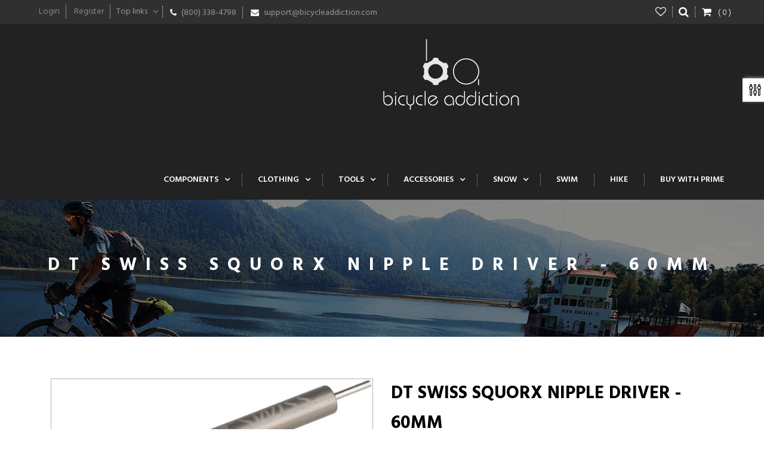

--- FILE ---
content_type: text/html; charset=utf-8
request_url: https://www.bicycleaddiction.com/products/dt-swiss-squorx-nipple-driver-60mm
body_size: 29453
content:
<!doctype html>
<!--[if lt IE 7]><html class="no-js lt-ie9 lt-ie8 lt-ie7" lang="en"> <![endif]-->
<!--[if IE 7]><html class="no-js lt-ie9 lt-ie8" lang="en"> <![endif]-->
<!--[if IE 8]><html class="no-js lt-ie9" lang="en"> <![endif]-->
<!--[if IE 9 ]><html class="ie9 no-js"> <![endif]-->
<!--[if (gt IE 9)|!(IE)]><!--> 
<html class="no-js "> <!--<![endif]-->
    <head>
        <meta charset="utf-8">
        <!-- <meta http-equiv="X-UA-Compatible" content="IE=edge,chrome=1"> -->
        
            <link rel="shortcut icon" href="//www.bicycleaddiction.com/cdn/shop/t/11/assets/favicon.png?v=164439783707538119571473786486" type="image/png" />
        
        <title>
            DT Swiss Squorx Nipple Driver - 60mm &ndash; Bicycle Addiction
        </title>
        
        <!-- Product meta ============================================================= -->
        <!-- /snippets/open-graph-tags.liquid -->


    <meta property="og:type" content="product">
    <meta property="og:title" content="DT Swiss Squorx Nipple Driver - 60mm">
    
        <meta property="og:image" content="http://www.bicycleaddiction.com/cdn/shop/products/d91901e5-9d1d-4611-83ef-33eff31b22bd_grande.jpg?v=1710022275">
        <meta property="og:image:secure_url" content="https://www.bicycleaddiction.com/cdn/shop/products/d91901e5-9d1d-4611-83ef-33eff31b22bd_grande.jpg?v=1710022275">
    
        <meta property="og:image" content="http://www.bicycleaddiction.com/cdn/shop/products/8a67b6cc-d5ba-4afc-8958-2790b6eb9451_grande.jpg?v=1710022275">
        <meta property="og:image:secure_url" content="https://www.bicycleaddiction.com/cdn/shop/products/8a67b6cc-d5ba-4afc-8958-2790b6eb9451_grande.jpg?v=1710022275">
    
    <meta property="og:price:amount" content="89.22">
    <meta property="og:price:currency" content="USD">


<meta property="og:url" content="https://www.bicycleaddiction.com/products/dt-swiss-squorx-nipple-driver-60mm">
<meta property="og:site_name" content="Bicycle Addiction">
        <!-- /snippets/twitter-card.liquid -->



    <meta name="twitter:site" content="@">


    <meta name="twitter:card" content="product">
    <meta name="twitter:title" content="DT Swiss Squorx Nipple Driver - 60mm">
    <meta name="twitter:description" content="">
    <meta name="twitter:image" content="https://www.bicycleaddiction.com/cdn/shop/products/d91901e5-9d1d-4611-83ef-33eff31b22bd_medium.jpg?v=1710022275">
    <meta name="twitter:image:width" content="240">
    <meta name="twitter:image:height" content="240">
    <meta name="twitter:label1" content="Price">
    <meta name="twitter:data1" content="$ 89.22 USD">
    
        <meta name="twitter:label2" content="Brand">
        <meta name="twitter:data2" content="DT Swiss">
    


        <!-- Helpers ================================================================== -->
        <link rel="canonical" href="https://www.bicycleaddiction.com/products/dt-swiss-squorx-nipple-driver-60mm">
        <meta name="viewport" content="width=device-width,initial-scale=1">
        <meta name="theme-color" content="#747474">
        <!-- Theme js ================================================================= -->
        <!-- /snippets/oldIE-js.liquid -->


<!--[if lt IE 9]>
<script src="//html5shiv.googlecode.com/svn/trunk/html5.js" type="text/javascript"></script>
<script src="//www.bicycleaddiction.com/cdn/shop/t/11/assets/respond.min.js?v=52248677837542619231462468074" type="text/javascript"></script>
<link href="//www.bicycleaddiction.com/cdn/shop/t/11/assets/respond-proxy.html" id="respond-proxy" rel="respond-proxy" />
<link href="//www.bicycleaddiction.com/search?q=2f2a09750f0ed4087dbf96873dded673" id="respond-redirect" rel="respond-redirect" />
<script src="//www.bicycleaddiction.com/search?q=2f2a09750f0ed4087dbf96873dded673" type="text/javascript"></script>
<![endif]-->


<script src="//ajax.googleapis.com/ajax/libs/jquery/1.11.0/jquery.min.js" type="text/javascript"></script>
<script src="//www.bicycleaddiction.com/cdn/shop/t/11/assets/modernizr.min.js?v=137617515274177302221462468072" type="text/javascript"></script>


	<script src="//www.bicycleaddiction.com/cdn/shop/t/11/assets/retina.js?v=102288881752923952531462468075" type="text/javascript"></script>


	<script src="//www.bicycleaddiction.com/cdn/shop/t/11/assets/countdown.js?v=150123060192443319411462468066" type="text/javascript"></script>
	



<script src="//www.bicycleaddiction.com/cdn/shop/t/11/assets/jquery.elevatezoom.js?v=113130016073779980101462468071" type="text/javascript"></script>
<script src="//www.bicycleaddiction.com/cdn/shop/t/11/assets/jquery.fancybox.js?v=98388074616830255951462468071" type="text/javascript"></script>
<script src="//www.bicycleaddiction.com/cdn/shop/t/11/assets/instafeed.min.js?v=109694167883035091191462468070" type="text/javascript"></script>
<script src="//www.bicycleaddiction.com/cdn/shop/t/11/assets/jquery.cookie.js?v=9607349207001725821462468070" type="text/javascript"></script>
<script src="//www.bicycleaddiction.com/cdn/shop/t/11/assets/jquery.serialScroll.js?v=33242011165740809681462468071" type="text/javascript"></script>
<script src="//www.bicycleaddiction.com/cdn/shop/t/11/assets/bootstrap.min.js?v=163009872855356781511462468063" type="text/javascript"></script>
<script src="//www.bicycleaddiction.com/cdn/shop/t/11/assets/isotope.pkgd.min.js?v=155146792109044810931462468070" type="text/javascript"></script>
<script src="//www.bicycleaddiction.com/cdn/shop/t/11/assets/imagesloaded.pkgd.min.js?v=58209854333173575541462468069" type="text/javascript"></script>
<script src="//www.bicycleaddiction.com/cdn/shopifycloud/storefront/assets/themes_support/api.jquery-7ab1a3a4.js" type="text/javascript"></script>
<script src="//www.bicycleaddiction.com/cdn/shopifycloud/storefront/assets/themes_support/option_selection-b017cd28.js" type="text/javascript"></script>
<script src="//www.bicycleaddiction.com/cdn/shop/t/11/assets/jquery.scrollTo-min.js?v=174562777924800177801462468071" type="text/javascript"></script>
<script src="//www.bicycleaddiction.com/cdn/shop/t/11/assets/global.js?v=152046019728567971031669057980" type="text/javascript"></script>
<script>
	window.money_format = "$ {{amount}} USD";
  	window.shop_currency = "USD";
	window.file_url = "//www.bicycleaddiction.com/cdn/shop/files/?v=191";
  	window.asset_url = "";
</script>
<script>
$(document).ready(function(){
  // Add smooth scrolling to all links
  $("a").on('click', function(event) {

    // Make sure this.hash has a value before overriding default behavior
    if (this.hash !== "") {
      // Prevent default anchor click behavior
      event.preventDefault();

      // Store hash
      var hash = this.hash;

      // Using jQuery's animate() method to add smooth page scroll
      // The optional number (800) specifies the number of milliseconds it takes to scroll to the specified area
      $('html, body').animate({
        scrollTop: $(hash).offset().top
      }, 800, function(){
   
        // Add hash (#) to URL when done scrolling (default click behavior)
        window.location.hash = hash;
      });
    } // End if
  });
});
</script>
        <!-- Theme css ================================================================ -->
        <link rel="stylesheet" href="//maxcdn.bootstrapcdn.com/font-awesome/4.3.0/css/font-awesome.min.css" />
<link href='//fonts.googleapis.com/css?family=Hind:400,300,500,600,700' rel='stylesheet' type='text/css' />
<link href='//fonts.googleapis.com/css?family=Playfair+Display:700' rel='stylesheet' type='text/css' />

	<link rel="stylesheet" type="text/css" href="//fonts.googleapis.com/css?family=Hind:300,400,700">


	<link rel="stylesheet" type="text/css" href="//fonts.googleapis.com/css?family=Hind:300,400,700">


	<link rel="stylesheet" type="text/css" href="//fonts.googleapis.com/css?family=Hind:300,400,700">


	<link rel="stylesheet" type="text/css" href="//fonts.googleapis.com/css?family=Hind:300,400,700">

<link href="//www.bicycleaddiction.com/cdn/shop/t/11/assets/fonts.scss.css?v=78646835214441541531669057980" rel="stylesheet" type="text/css" media="all" />





    <link href="//www.bicycleaddiction.com/cdn/shop/t/11/assets/ajaxify.scss.css?v=76288531662098836901462468082" rel="stylesheet" type="text/css" media="all" />


<link href="//www.bicycleaddiction.com/cdn/shop/t/11/assets/styleswipe.css?v=44748716113445288771462468076" rel="stylesheet" type="text/css" media="all" />
<link href="//www.bicycleaddiction.com/cdn/shop/t/11/assets/animate.css?v=148895603299277868181462468061" rel="stylesheet" type="text/css" media="all" />
<link href="//www.bicycleaddiction.com/cdn/shop/t/11/assets/jquery.fancybox.css?v=89610375720255671161462468071" rel="stylesheet" type="text/css" media="all" />
<link href="//www.bicycleaddiction.com/cdn/shop/t/11/assets/owl.carousel.css?v=129297206597519073631462468073" rel="stylesheet" type="text/css" media="all" />
<link href="//www.bicycleaddiction.com/cdn/shop/t/11/assets/block-theme.scss.css?v=50111291424859232711488176654" rel="stylesheet" type="text/css" media="all" />
<link href="//www.bicycleaddiction.com/cdn/shop/t/11/assets/slideshow.scss.css?v=75817678907401864881488176657" rel="stylesheet" type="text/css" media="all" />
<link href="//www.bicycleaddiction.com/cdn/shop/t/11/assets/menu.scss.css?v=42469388790149320841669057980" rel="stylesheet" type="text/css" media="all" />
<link href="//www.bicycleaddiction.com/cdn/shop/t/11/assets/product.scss.css?v=132179055677069734891488176656" rel="stylesheet" type="text/css" media="all" />
<link href="//www.bicycleaddiction.com/cdn/shop/t/11/assets/contact-form.scss.css?v=74675682133425234681488176655" rel="stylesheet" type="text/css" media="all" />
<link href="//www.bicycleaddiction.com/cdn/shop/t/11/assets/blog.scss.css?v=91398372694509771141669057980" rel="stylesheet" type="text/css" media="all" />
<link href="//www.bicycleaddiction.com/cdn/shop/t/11/assets/wishlist.scss.css?v=96693413725936974451488176657" rel="stylesheet" type="text/css" media="all" />
<link href="//www.bicycleaddiction.com/cdn/shop/t/11/assets/collections.scss.css?v=65206499193401204571669057980" rel="stylesheet" type="text/css" media="all" />
<link href="//www.bicycleaddiction.com/cdn/shop/t/11/assets/paneltool.scss.css?v=171999922620925086051488176656" rel="stylesheet" type="text/css" media="all" />
<link href="//www.bicycleaddiction.com/cdn/shop/t/11/assets/global.scss.css?v=110376200785175723291669057980" rel="stylesheet" type="text/css" media="all" />
<link href="//www.bicycleaddiction.com/cdn/shop/t/11/assets/site_temp.scss.css?v=71328957345936960181669057980" rel="stylesheet" type="text/css" media="all" />
<link href="//www.bicycleaddiction.com/cdn/shop/t/11/assets/responsive.scss.css?v=55392599228548853281488176656" rel="stylesheet" type="text/css" media="all" />

	<link href="//www.bicycleaddiction.com/cdn/shop/t/11/assets/retina-responsive.css?v=116718286613729519791462468075" rel="stylesheet" type="text/css" media="all" />


        <!-- Header hook for plugins ================================================== -->
        <script>window.performance && window.performance.mark && window.performance.mark('shopify.content_for_header.start');</script><meta id="shopify-digital-wallet" name="shopify-digital-wallet" content="/11551966/digital_wallets/dialog">
<meta name="shopify-checkout-api-token" content="efbfe318e05f189bc5db3f550650935e">
<meta id="in-context-paypal-metadata" data-shop-id="11551966" data-venmo-supported="false" data-environment="production" data-locale="en_US" data-paypal-v4="true" data-currency="USD">
<link rel="alternate" type="application/json+oembed" href="https://www.bicycleaddiction.com/products/dt-swiss-squorx-nipple-driver-60mm.oembed">
<script async="async" src="/checkouts/internal/preloads.js?locale=en-US"></script>
<link rel="preconnect" href="https://shop.app" crossorigin="anonymous">
<script async="async" src="https://shop.app/checkouts/internal/preloads.js?locale=en-US&shop_id=11551966" crossorigin="anonymous"></script>
<script id="apple-pay-shop-capabilities" type="application/json">{"shopId":11551966,"countryCode":"US","currencyCode":"USD","merchantCapabilities":["supports3DS"],"merchantId":"gid:\/\/shopify\/Shop\/11551966","merchantName":"Bicycle Addiction","requiredBillingContactFields":["postalAddress","email","phone"],"requiredShippingContactFields":["postalAddress","email","phone"],"shippingType":"shipping","supportedNetworks":["visa","masterCard","amex","discover","elo","jcb"],"total":{"type":"pending","label":"Bicycle Addiction","amount":"1.00"},"shopifyPaymentsEnabled":true,"supportsSubscriptions":true}</script>
<script id="shopify-features" type="application/json">{"accessToken":"efbfe318e05f189bc5db3f550650935e","betas":["rich-media-storefront-analytics"],"domain":"www.bicycleaddiction.com","predictiveSearch":true,"shopId":11551966,"locale":"en"}</script>
<script>var Shopify = Shopify || {};
Shopify.shop = "bicycle-addiction.myshopify.com";
Shopify.locale = "en";
Shopify.currency = {"active":"USD","rate":"1.0"};
Shopify.country = "US";
Shopify.theme = {"name":"ap-newfashion-8","id":120688519,"schema_name":null,"schema_version":null,"theme_store_id":null,"role":"main"};
Shopify.theme.handle = "null";
Shopify.theme.style = {"id":null,"handle":null};
Shopify.cdnHost = "www.bicycleaddiction.com/cdn";
Shopify.routes = Shopify.routes || {};
Shopify.routes.root = "/";</script>
<script type="module">!function(o){(o.Shopify=o.Shopify||{}).modules=!0}(window);</script>
<script>!function(o){function n(){var o=[];function n(){o.push(Array.prototype.slice.apply(arguments))}return n.q=o,n}var t=o.Shopify=o.Shopify||{};t.loadFeatures=n(),t.autoloadFeatures=n()}(window);</script>
<script>
  window.ShopifyPay = window.ShopifyPay || {};
  window.ShopifyPay.apiHost = "shop.app\/pay";
  window.ShopifyPay.redirectState = null;
</script>
<script id="shop-js-analytics" type="application/json">{"pageType":"product"}</script>
<script defer="defer" async type="module" src="//www.bicycleaddiction.com/cdn/shopifycloud/shop-js/modules/v2/client.init-shop-cart-sync_BN7fPSNr.en.esm.js"></script>
<script defer="defer" async type="module" src="//www.bicycleaddiction.com/cdn/shopifycloud/shop-js/modules/v2/chunk.common_Cbph3Kss.esm.js"></script>
<script defer="defer" async type="module" src="//www.bicycleaddiction.com/cdn/shopifycloud/shop-js/modules/v2/chunk.modal_DKumMAJ1.esm.js"></script>
<script type="module">
  await import("//www.bicycleaddiction.com/cdn/shopifycloud/shop-js/modules/v2/client.init-shop-cart-sync_BN7fPSNr.en.esm.js");
await import("//www.bicycleaddiction.com/cdn/shopifycloud/shop-js/modules/v2/chunk.common_Cbph3Kss.esm.js");
await import("//www.bicycleaddiction.com/cdn/shopifycloud/shop-js/modules/v2/chunk.modal_DKumMAJ1.esm.js");

  window.Shopify.SignInWithShop?.initShopCartSync?.({"fedCMEnabled":true,"windoidEnabled":true});

</script>
<script>
  window.Shopify = window.Shopify || {};
  if (!window.Shopify.featureAssets) window.Shopify.featureAssets = {};
  window.Shopify.featureAssets['shop-js'] = {"shop-cart-sync":["modules/v2/client.shop-cart-sync_CJVUk8Jm.en.esm.js","modules/v2/chunk.common_Cbph3Kss.esm.js","modules/v2/chunk.modal_DKumMAJ1.esm.js"],"init-fed-cm":["modules/v2/client.init-fed-cm_7Fvt41F4.en.esm.js","modules/v2/chunk.common_Cbph3Kss.esm.js","modules/v2/chunk.modal_DKumMAJ1.esm.js"],"init-shop-email-lookup-coordinator":["modules/v2/client.init-shop-email-lookup-coordinator_Cc088_bR.en.esm.js","modules/v2/chunk.common_Cbph3Kss.esm.js","modules/v2/chunk.modal_DKumMAJ1.esm.js"],"init-windoid":["modules/v2/client.init-windoid_hPopwJRj.en.esm.js","modules/v2/chunk.common_Cbph3Kss.esm.js","modules/v2/chunk.modal_DKumMAJ1.esm.js"],"shop-button":["modules/v2/client.shop-button_B0jaPSNF.en.esm.js","modules/v2/chunk.common_Cbph3Kss.esm.js","modules/v2/chunk.modal_DKumMAJ1.esm.js"],"shop-cash-offers":["modules/v2/client.shop-cash-offers_DPIskqss.en.esm.js","modules/v2/chunk.common_Cbph3Kss.esm.js","modules/v2/chunk.modal_DKumMAJ1.esm.js"],"shop-toast-manager":["modules/v2/client.shop-toast-manager_CK7RT69O.en.esm.js","modules/v2/chunk.common_Cbph3Kss.esm.js","modules/v2/chunk.modal_DKumMAJ1.esm.js"],"init-shop-cart-sync":["modules/v2/client.init-shop-cart-sync_BN7fPSNr.en.esm.js","modules/v2/chunk.common_Cbph3Kss.esm.js","modules/v2/chunk.modal_DKumMAJ1.esm.js"],"init-customer-accounts-sign-up":["modules/v2/client.init-customer-accounts-sign-up_CfPf4CXf.en.esm.js","modules/v2/client.shop-login-button_DeIztwXF.en.esm.js","modules/v2/chunk.common_Cbph3Kss.esm.js","modules/v2/chunk.modal_DKumMAJ1.esm.js"],"pay-button":["modules/v2/client.pay-button_CgIwFSYN.en.esm.js","modules/v2/chunk.common_Cbph3Kss.esm.js","modules/v2/chunk.modal_DKumMAJ1.esm.js"],"init-customer-accounts":["modules/v2/client.init-customer-accounts_DQ3x16JI.en.esm.js","modules/v2/client.shop-login-button_DeIztwXF.en.esm.js","modules/v2/chunk.common_Cbph3Kss.esm.js","modules/v2/chunk.modal_DKumMAJ1.esm.js"],"avatar":["modules/v2/client.avatar_BTnouDA3.en.esm.js"],"init-shop-for-new-customer-accounts":["modules/v2/client.init-shop-for-new-customer-accounts_CsZy_esa.en.esm.js","modules/v2/client.shop-login-button_DeIztwXF.en.esm.js","modules/v2/chunk.common_Cbph3Kss.esm.js","modules/v2/chunk.modal_DKumMAJ1.esm.js"],"shop-follow-button":["modules/v2/client.shop-follow-button_BRMJjgGd.en.esm.js","modules/v2/chunk.common_Cbph3Kss.esm.js","modules/v2/chunk.modal_DKumMAJ1.esm.js"],"checkout-modal":["modules/v2/client.checkout-modal_B9Drz_yf.en.esm.js","modules/v2/chunk.common_Cbph3Kss.esm.js","modules/v2/chunk.modal_DKumMAJ1.esm.js"],"shop-login-button":["modules/v2/client.shop-login-button_DeIztwXF.en.esm.js","modules/v2/chunk.common_Cbph3Kss.esm.js","modules/v2/chunk.modal_DKumMAJ1.esm.js"],"lead-capture":["modules/v2/client.lead-capture_DXYzFM3R.en.esm.js","modules/v2/chunk.common_Cbph3Kss.esm.js","modules/v2/chunk.modal_DKumMAJ1.esm.js"],"shop-login":["modules/v2/client.shop-login_CA5pJqmO.en.esm.js","modules/v2/chunk.common_Cbph3Kss.esm.js","modules/v2/chunk.modal_DKumMAJ1.esm.js"],"payment-terms":["modules/v2/client.payment-terms_BxzfvcZJ.en.esm.js","modules/v2/chunk.common_Cbph3Kss.esm.js","modules/v2/chunk.modal_DKumMAJ1.esm.js"]};
</script>
<script>(function() {
  var isLoaded = false;
  function asyncLoad() {
    if (isLoaded) return;
    isLoaded = true;
    var urls = ["https:\/\/cdn.shopify.com\/s\/files\/1\/1155\/1966\/t\/11\/assets\/clever_adwords_global_tag.js?shop=bicycle-addiction.myshopify.com","https:\/\/cdn.hextom.com\/js\/freeshippingbar.js?shop=bicycle-addiction.myshopify.com"];
    for (var i = 0; i < urls.length; i++) {
      var s = document.createElement('script');
      s.type = 'text/javascript';
      s.async = true;
      s.src = urls[i];
      var x = document.getElementsByTagName('script')[0];
      x.parentNode.insertBefore(s, x);
    }
  };
  if(window.attachEvent) {
    window.attachEvent('onload', asyncLoad);
  } else {
    window.addEventListener('load', asyncLoad, false);
  }
})();</script>
<script id="__st">var __st={"a":11551966,"offset":-18000,"reqid":"915c3cb6-7d1f-40c6-bc22-39708ea38d22-1770048684","pageurl":"www.bicycleaddiction.com\/products\/dt-swiss-squorx-nipple-driver-60mm","u":"33cca886155f","p":"product","rtyp":"product","rid":7109558239274};</script>
<script>window.ShopifyPaypalV4VisibilityTracking = true;</script>
<script id="captcha-bootstrap">!function(){'use strict';const t='contact',e='account',n='new_comment',o=[[t,t],['blogs',n],['comments',n],[t,'customer']],c=[[e,'customer_login'],[e,'guest_login'],[e,'recover_customer_password'],[e,'create_customer']],r=t=>t.map((([t,e])=>`form[action*='/${t}']:not([data-nocaptcha='true']) input[name='form_type'][value='${e}']`)).join(','),a=t=>()=>t?[...document.querySelectorAll(t)].map((t=>t.form)):[];function s(){const t=[...o],e=r(t);return a(e)}const i='password',u='form_key',d=['recaptcha-v3-token','g-recaptcha-response','h-captcha-response',i],f=()=>{try{return window.sessionStorage}catch{return}},m='__shopify_v',_=t=>t.elements[u];function p(t,e,n=!1){try{const o=window.sessionStorage,c=JSON.parse(o.getItem(e)),{data:r}=function(t){const{data:e,action:n}=t;return t[m]||n?{data:e,action:n}:{data:t,action:n}}(c);for(const[e,n]of Object.entries(r))t.elements[e]&&(t.elements[e].value=n);n&&o.removeItem(e)}catch(o){console.error('form repopulation failed',{error:o})}}const l='form_type',E='cptcha';function T(t){t.dataset[E]=!0}const w=window,h=w.document,L='Shopify',v='ce_forms',y='captcha';let A=!1;((t,e)=>{const n=(g='f06e6c50-85a8-45c8-87d0-21a2b65856fe',I='https://cdn.shopify.com/shopifycloud/storefront-forms-hcaptcha/ce_storefront_forms_captcha_hcaptcha.v1.5.2.iife.js',D={infoText:'Protected by hCaptcha',privacyText:'Privacy',termsText:'Terms'},(t,e,n)=>{const o=w[L][v],c=o.bindForm;if(c)return c(t,g,e,D).then(n);var r;o.q.push([[t,g,e,D],n]),r=I,A||(h.body.append(Object.assign(h.createElement('script'),{id:'captcha-provider',async:!0,src:r})),A=!0)});var g,I,D;w[L]=w[L]||{},w[L][v]=w[L][v]||{},w[L][v].q=[],w[L][y]=w[L][y]||{},w[L][y].protect=function(t,e){n(t,void 0,e),T(t)},Object.freeze(w[L][y]),function(t,e,n,w,h,L){const[v,y,A,g]=function(t,e,n){const i=e?o:[],u=t?c:[],d=[...i,...u],f=r(d),m=r(i),_=r(d.filter((([t,e])=>n.includes(e))));return[a(f),a(m),a(_),s()]}(w,h,L),I=t=>{const e=t.target;return e instanceof HTMLFormElement?e:e&&e.form},D=t=>v().includes(t);t.addEventListener('submit',(t=>{const e=I(t);if(!e)return;const n=D(e)&&!e.dataset.hcaptchaBound&&!e.dataset.recaptchaBound,o=_(e),c=g().includes(e)&&(!o||!o.value);(n||c)&&t.preventDefault(),c&&!n&&(function(t){try{if(!f())return;!function(t){const e=f();if(!e)return;const n=_(t);if(!n)return;const o=n.value;o&&e.removeItem(o)}(t);const e=Array.from(Array(32),(()=>Math.random().toString(36)[2])).join('');!function(t,e){_(t)||t.append(Object.assign(document.createElement('input'),{type:'hidden',name:u})),t.elements[u].value=e}(t,e),function(t,e){const n=f();if(!n)return;const o=[...t.querySelectorAll(`input[type='${i}']`)].map((({name:t})=>t)),c=[...d,...o],r={};for(const[a,s]of new FormData(t).entries())c.includes(a)||(r[a]=s);n.setItem(e,JSON.stringify({[m]:1,action:t.action,data:r}))}(t,e)}catch(e){console.error('failed to persist form',e)}}(e),e.submit())}));const S=(t,e)=>{t&&!t.dataset[E]&&(n(t,e.some((e=>e===t))),T(t))};for(const o of['focusin','change'])t.addEventListener(o,(t=>{const e=I(t);D(e)&&S(e,y())}));const B=e.get('form_key'),M=e.get(l),P=B&&M;t.addEventListener('DOMContentLoaded',(()=>{const t=y();if(P)for(const e of t)e.elements[l].value===M&&p(e,B);[...new Set([...A(),...v().filter((t=>'true'===t.dataset.shopifyCaptcha))])].forEach((e=>S(e,t)))}))}(h,new URLSearchParams(w.location.search),n,t,e,['guest_login'])})(!0,!0)}();</script>
<script integrity="sha256-4kQ18oKyAcykRKYeNunJcIwy7WH5gtpwJnB7kiuLZ1E=" data-source-attribution="shopify.loadfeatures" defer="defer" src="//www.bicycleaddiction.com/cdn/shopifycloud/storefront/assets/storefront/load_feature-a0a9edcb.js" crossorigin="anonymous"></script>
<script crossorigin="anonymous" defer="defer" src="//www.bicycleaddiction.com/cdn/shopifycloud/storefront/assets/shopify_pay/storefront-65b4c6d7.js?v=20250812"></script>
<script data-source-attribution="shopify.dynamic_checkout.dynamic.init">var Shopify=Shopify||{};Shopify.PaymentButton=Shopify.PaymentButton||{isStorefrontPortableWallets:!0,init:function(){window.Shopify.PaymentButton.init=function(){};var t=document.createElement("script");t.src="https://www.bicycleaddiction.com/cdn/shopifycloud/portable-wallets/latest/portable-wallets.en.js",t.type="module",document.head.appendChild(t)}};
</script>
<script data-source-attribution="shopify.dynamic_checkout.buyer_consent">
  function portableWalletsHideBuyerConsent(e){var t=document.getElementById("shopify-buyer-consent"),n=document.getElementById("shopify-subscription-policy-button");t&&n&&(t.classList.add("hidden"),t.setAttribute("aria-hidden","true"),n.removeEventListener("click",e))}function portableWalletsShowBuyerConsent(e){var t=document.getElementById("shopify-buyer-consent"),n=document.getElementById("shopify-subscription-policy-button");t&&n&&(t.classList.remove("hidden"),t.removeAttribute("aria-hidden"),n.addEventListener("click",e))}window.Shopify?.PaymentButton&&(window.Shopify.PaymentButton.hideBuyerConsent=portableWalletsHideBuyerConsent,window.Shopify.PaymentButton.showBuyerConsent=portableWalletsShowBuyerConsent);
</script>
<script data-source-attribution="shopify.dynamic_checkout.cart.bootstrap">document.addEventListener("DOMContentLoaded",(function(){function t(){return document.querySelector("shopify-accelerated-checkout-cart, shopify-accelerated-checkout")}if(t())Shopify.PaymentButton.init();else{new MutationObserver((function(e,n){t()&&(Shopify.PaymentButton.init(),n.disconnect())})).observe(document.body,{childList:!0,subtree:!0})}}));
</script>
<link id="shopify-accelerated-checkout-styles" rel="stylesheet" media="screen" href="https://www.bicycleaddiction.com/cdn/shopifycloud/portable-wallets/latest/accelerated-checkout-backwards-compat.css" crossorigin="anonymous">
<style id="shopify-accelerated-checkout-cart">
        #shopify-buyer-consent {
  margin-top: 1em;
  display: inline-block;
  width: 100%;
}

#shopify-buyer-consent.hidden {
  display: none;
}

#shopify-subscription-policy-button {
  background: none;
  border: none;
  padding: 0;
  text-decoration: underline;
  font-size: inherit;
  cursor: pointer;
}

#shopify-subscription-policy-button::before {
  box-shadow: none;
}

      </style>

<script>window.performance && window.performance.mark && window.performance.mark('shopify.content_for_header.end');</script>
    <script>var config = {"anchortype":"1","cover":".slide","item":".product_block","btnfire":".quick-view","previousbtn":"← Previous","nextbtn":"Next →","char":"→ ","availability":"Availability","unavailability":"Unavailability","vendor":"Vendor","product_code":"Product code","detail":"View detail","quantity":"Quantity","add_to_cart":"Add to Cart","sold_out":"Sold Out","typethum":"ap-vertical","is_tw_btn":"1","is_fb_btn":"1","is_gg_btn":"1","is_in_btn":"1","is_pn_btn":"1","quickview":"Quick view","qv_bgcolor":"#EE6E73","qv_bgcolorhover":"#f2aeb1","qv_color":"#ffffff","qv_colorhover":"#f5f5f5","add_bgcolor":"#EE6E73","add_bgcolorhover":"#f2aeb1","add_color":"#ffffff","add_colorhover":"#f5f5f5","add_class_custom":"","useswatch":"1","css":""}</script>
<link rel="stylesheet" href="//www.bicycleaddiction.com/cdn/shop/t/11/assets/ap-quick-view.css?v=23633231299762642951462468083">
<!-- <link rel="stylesheet" href="https://demo4leotheme.com/prestashop/shopifyquickview/resources/ap-quick-view.css?v=1.02"> -->
<link rel="stylesheet" href="//www.bicycleaddiction.com/cdn/shop/t/11/assets/ap-quick-view-custom.css?v=96704488486540275311462468083">
<script src="//www.bicycleaddiction.com/cdn/shopifycloud/storefront/assets/themes_support/api.jquery-7ab1a3a4.js" type="text/javascript"></script>
<script src="//www.bicycleaddiction.com/cdn/shopifycloud/storefront/assets/themes_support/option_selection-b017cd28.js" type="text/javascript"></script>

<script>
    window.money_format = "$ {{amount}} USD";
    window.shop_currency = "USD";
    window.file_url = "//www.bicycleaddiction.com/cdn/shop/files/?v=191";
    window.asset_url = "";
</script>
      <meta name="msvalidate.01" content="91AE829E0B4D74EC0768335C17300B3C" />
<!--DOOFINDER-SHOPIFY-->  <!--/DOOFINDER-SHOPIFY-->
<script>
    
    
    
    
    var gsf_conversion_data = {page_type : 'product', event : 'view_item', data : {product_data : [{variant_id : 41108687290410, product_id : 7109558239274, name : "DT Swiss Squorx Nipple Driver - 60mm", price : "89.22", currency : "USD", sku : "SP-7630033861274", brand : "DT Swiss", variant : "Default Title", category : "Wheel Tools", quantity : "8" }], total_price : "89.22", shop_currency : "USD"}};
    
</script>
<link href="https://monorail-edge.shopifysvc.com" rel="dns-prefetch">
<script>(function(){if ("sendBeacon" in navigator && "performance" in window) {try {var session_token_from_headers = performance.getEntriesByType('navigation')[0].serverTiming.find(x => x.name == '_s').description;} catch {var session_token_from_headers = undefined;}var session_cookie_matches = document.cookie.match(/_shopify_s=([^;]*)/);var session_token_from_cookie = session_cookie_matches && session_cookie_matches.length === 2 ? session_cookie_matches[1] : "";var session_token = session_token_from_headers || session_token_from_cookie || "";function handle_abandonment_event(e) {var entries = performance.getEntries().filter(function(entry) {return /monorail-edge.shopifysvc.com/.test(entry.name);});if (!window.abandonment_tracked && entries.length === 0) {window.abandonment_tracked = true;var currentMs = Date.now();var navigation_start = performance.timing.navigationStart;var payload = {shop_id: 11551966,url: window.location.href,navigation_start,duration: currentMs - navigation_start,session_token,page_type: "product"};window.navigator.sendBeacon("https://monorail-edge.shopifysvc.com/v1/produce", JSON.stringify({schema_id: "online_store_buyer_site_abandonment/1.1",payload: payload,metadata: {event_created_at_ms: currentMs,event_sent_at_ms: currentMs}}));}}window.addEventListener('pagehide', handle_abandonment_event);}}());</script>
<script id="web-pixels-manager-setup">(function e(e,d,r,n,o){if(void 0===o&&(o={}),!Boolean(null===(a=null===(i=window.Shopify)||void 0===i?void 0:i.analytics)||void 0===a?void 0:a.replayQueue)){var i,a;window.Shopify=window.Shopify||{};var t=window.Shopify;t.analytics=t.analytics||{};var s=t.analytics;s.replayQueue=[],s.publish=function(e,d,r){return s.replayQueue.push([e,d,r]),!0};try{self.performance.mark("wpm:start")}catch(e){}var l=function(){var e={modern:/Edge?\/(1{2}[4-9]|1[2-9]\d|[2-9]\d{2}|\d{4,})\.\d+(\.\d+|)|Firefox\/(1{2}[4-9]|1[2-9]\d|[2-9]\d{2}|\d{4,})\.\d+(\.\d+|)|Chrom(ium|e)\/(9{2}|\d{3,})\.\d+(\.\d+|)|(Maci|X1{2}).+ Version\/(15\.\d+|(1[6-9]|[2-9]\d|\d{3,})\.\d+)([,.]\d+|)( \(\w+\)|)( Mobile\/\w+|) Safari\/|Chrome.+OPR\/(9{2}|\d{3,})\.\d+\.\d+|(CPU[ +]OS|iPhone[ +]OS|CPU[ +]iPhone|CPU IPhone OS|CPU iPad OS)[ +]+(15[._]\d+|(1[6-9]|[2-9]\d|\d{3,})[._]\d+)([._]\d+|)|Android:?[ /-](13[3-9]|1[4-9]\d|[2-9]\d{2}|\d{4,})(\.\d+|)(\.\d+|)|Android.+Firefox\/(13[5-9]|1[4-9]\d|[2-9]\d{2}|\d{4,})\.\d+(\.\d+|)|Android.+Chrom(ium|e)\/(13[3-9]|1[4-9]\d|[2-9]\d{2}|\d{4,})\.\d+(\.\d+|)|SamsungBrowser\/([2-9]\d|\d{3,})\.\d+/,legacy:/Edge?\/(1[6-9]|[2-9]\d|\d{3,})\.\d+(\.\d+|)|Firefox\/(5[4-9]|[6-9]\d|\d{3,})\.\d+(\.\d+|)|Chrom(ium|e)\/(5[1-9]|[6-9]\d|\d{3,})\.\d+(\.\d+|)([\d.]+$|.*Safari\/(?![\d.]+ Edge\/[\d.]+$))|(Maci|X1{2}).+ Version\/(10\.\d+|(1[1-9]|[2-9]\d|\d{3,})\.\d+)([,.]\d+|)( \(\w+\)|)( Mobile\/\w+|) Safari\/|Chrome.+OPR\/(3[89]|[4-9]\d|\d{3,})\.\d+\.\d+|(CPU[ +]OS|iPhone[ +]OS|CPU[ +]iPhone|CPU IPhone OS|CPU iPad OS)[ +]+(10[._]\d+|(1[1-9]|[2-9]\d|\d{3,})[._]\d+)([._]\d+|)|Android:?[ /-](13[3-9]|1[4-9]\d|[2-9]\d{2}|\d{4,})(\.\d+|)(\.\d+|)|Mobile Safari.+OPR\/([89]\d|\d{3,})\.\d+\.\d+|Android.+Firefox\/(13[5-9]|1[4-9]\d|[2-9]\d{2}|\d{4,})\.\d+(\.\d+|)|Android.+Chrom(ium|e)\/(13[3-9]|1[4-9]\d|[2-9]\d{2}|\d{4,})\.\d+(\.\d+|)|Android.+(UC? ?Browser|UCWEB|U3)[ /]?(15\.([5-9]|\d{2,})|(1[6-9]|[2-9]\d|\d{3,})\.\d+)\.\d+|SamsungBrowser\/(5\.\d+|([6-9]|\d{2,})\.\d+)|Android.+MQ{2}Browser\/(14(\.(9|\d{2,})|)|(1[5-9]|[2-9]\d|\d{3,})(\.\d+|))(\.\d+|)|K[Aa][Ii]OS\/(3\.\d+|([4-9]|\d{2,})\.\d+)(\.\d+|)/},d=e.modern,r=e.legacy,n=navigator.userAgent;return n.match(d)?"modern":n.match(r)?"legacy":"unknown"}(),u="modern"===l?"modern":"legacy",c=(null!=n?n:{modern:"",legacy:""})[u],f=function(e){return[e.baseUrl,"/wpm","/b",e.hashVersion,"modern"===e.buildTarget?"m":"l",".js"].join("")}({baseUrl:d,hashVersion:r,buildTarget:u}),m=function(e){var d=e.version,r=e.bundleTarget,n=e.surface,o=e.pageUrl,i=e.monorailEndpoint;return{emit:function(e){var a=e.status,t=e.errorMsg,s=(new Date).getTime(),l=JSON.stringify({metadata:{event_sent_at_ms:s},events:[{schema_id:"web_pixels_manager_load/3.1",payload:{version:d,bundle_target:r,page_url:o,status:a,surface:n,error_msg:t},metadata:{event_created_at_ms:s}}]});if(!i)return console&&console.warn&&console.warn("[Web Pixels Manager] No Monorail endpoint provided, skipping logging."),!1;try{return self.navigator.sendBeacon.bind(self.navigator)(i,l)}catch(e){}var u=new XMLHttpRequest;try{return u.open("POST",i,!0),u.setRequestHeader("Content-Type","text/plain"),u.send(l),!0}catch(e){return console&&console.warn&&console.warn("[Web Pixels Manager] Got an unhandled error while logging to Monorail."),!1}}}}({version:r,bundleTarget:l,surface:e.surface,pageUrl:self.location.href,monorailEndpoint:e.monorailEndpoint});try{o.browserTarget=l,function(e){var d=e.src,r=e.async,n=void 0===r||r,o=e.onload,i=e.onerror,a=e.sri,t=e.scriptDataAttributes,s=void 0===t?{}:t,l=document.createElement("script"),u=document.querySelector("head"),c=document.querySelector("body");if(l.async=n,l.src=d,a&&(l.integrity=a,l.crossOrigin="anonymous"),s)for(var f in s)if(Object.prototype.hasOwnProperty.call(s,f))try{l.dataset[f]=s[f]}catch(e){}if(o&&l.addEventListener("load",o),i&&l.addEventListener("error",i),u)u.appendChild(l);else{if(!c)throw new Error("Did not find a head or body element to append the script");c.appendChild(l)}}({src:f,async:!0,onload:function(){if(!function(){var e,d;return Boolean(null===(d=null===(e=window.Shopify)||void 0===e?void 0:e.analytics)||void 0===d?void 0:d.initialized)}()){var d=window.webPixelsManager.init(e)||void 0;if(d){var r=window.Shopify.analytics;r.replayQueue.forEach((function(e){var r=e[0],n=e[1],o=e[2];d.publishCustomEvent(r,n,o)})),r.replayQueue=[],r.publish=d.publishCustomEvent,r.visitor=d.visitor,r.initialized=!0}}},onerror:function(){return m.emit({status:"failed",errorMsg:"".concat(f," has failed to load")})},sri:function(e){var d=/^sha384-[A-Za-z0-9+/=]+$/;return"string"==typeof e&&d.test(e)}(c)?c:"",scriptDataAttributes:o}),m.emit({status:"loading"})}catch(e){m.emit({status:"failed",errorMsg:(null==e?void 0:e.message)||"Unknown error"})}}})({shopId: 11551966,storefrontBaseUrl: "https://www.bicycleaddiction.com",extensionsBaseUrl: "https://extensions.shopifycdn.com/cdn/shopifycloud/web-pixels-manager",monorailEndpoint: "https://monorail-edge.shopifysvc.com/unstable/produce_batch",surface: "storefront-renderer",enabledBetaFlags: ["2dca8a86"],webPixelsConfigList: [{"id":"1099726890","configuration":"{\"account_ID\":\"502414\",\"google_analytics_tracking_tag\":\"1\",\"measurement_id\":\"2\",\"api_secret\":\"3\",\"shop_settings\":\"{\\\"custom_pixel_script\\\":\\\"https:\\\\\\\/\\\\\\\/storage.googleapis.com\\\\\\\/gsf-scripts\\\\\\\/custom-pixels\\\\\\\/bicycle-addiction.js\\\"}\"}","eventPayloadVersion":"v1","runtimeContext":"LAX","scriptVersion":"c6b888297782ed4a1cba19cda43d6625","type":"APP","apiClientId":1558137,"privacyPurposes":[],"dataSharingAdjustments":{"protectedCustomerApprovalScopes":["read_customer_address","read_customer_email","read_customer_name","read_customer_personal_data","read_customer_phone"]}},{"id":"369885226","configuration":"{\"config\":\"{\\\"pixel_id\\\":\\\"G-0TVG5T79FQ\\\",\\\"target_country\\\":\\\"US\\\",\\\"gtag_events\\\":[{\\\"type\\\":\\\"search\\\",\\\"action_label\\\":[\\\"G-0TVG5T79FQ\\\",\\\"AW-482546008\\\/Aqm5CJCtk4wCENiijOYB\\\"]},{\\\"type\\\":\\\"begin_checkout\\\",\\\"action_label\\\":[\\\"G-0TVG5T79FQ\\\",\\\"AW-482546008\\\/jtZ1CI2tk4wCENiijOYB\\\"]},{\\\"type\\\":\\\"view_item\\\",\\\"action_label\\\":[\\\"G-0TVG5T79FQ\\\",\\\"AW-482546008\\\/w2hsCIetk4wCENiijOYB\\\",\\\"MC-4QKWNW4WQF\\\"]},{\\\"type\\\":\\\"purchase\\\",\\\"action_label\\\":[\\\"G-0TVG5T79FQ\\\",\\\"AW-482546008\\\/E3qPCIStk4wCENiijOYB\\\",\\\"MC-4QKWNW4WQF\\\"]},{\\\"type\\\":\\\"page_view\\\",\\\"action_label\\\":[\\\"G-0TVG5T79FQ\\\",\\\"AW-482546008\\\/N3ndCIGtk4wCENiijOYB\\\",\\\"MC-4QKWNW4WQF\\\"]},{\\\"type\\\":\\\"add_payment_info\\\",\\\"action_label\\\":[\\\"G-0TVG5T79FQ\\\",\\\"AW-482546008\\\/pRJuCJOtk4wCENiijOYB\\\"]},{\\\"type\\\":\\\"add_to_cart\\\",\\\"action_label\\\":[\\\"G-0TVG5T79FQ\\\",\\\"AW-482546008\\\/2aEECIqtk4wCENiijOYB\\\"]}],\\\"enable_monitoring_mode\\\":false}\"}","eventPayloadVersion":"v1","runtimeContext":"OPEN","scriptVersion":"b2a88bafab3e21179ed38636efcd8a93","type":"APP","apiClientId":1780363,"privacyPurposes":[],"dataSharingAdjustments":{"protectedCustomerApprovalScopes":["read_customer_address","read_customer_email","read_customer_name","read_customer_personal_data","read_customer_phone"]}},{"id":"shopify-app-pixel","configuration":"{}","eventPayloadVersion":"v1","runtimeContext":"STRICT","scriptVersion":"0450","apiClientId":"shopify-pixel","type":"APP","privacyPurposes":["ANALYTICS","MARKETING"]},{"id":"shopify-custom-pixel","eventPayloadVersion":"v1","runtimeContext":"LAX","scriptVersion":"0450","apiClientId":"shopify-pixel","type":"CUSTOM","privacyPurposes":["ANALYTICS","MARKETING"]}],isMerchantRequest: false,initData: {"shop":{"name":"Bicycle Addiction","paymentSettings":{"currencyCode":"USD"},"myshopifyDomain":"bicycle-addiction.myshopify.com","countryCode":"US","storefrontUrl":"https:\/\/www.bicycleaddiction.com"},"customer":null,"cart":null,"checkout":null,"productVariants":[{"price":{"amount":89.22,"currencyCode":"USD"},"product":{"title":"DT Swiss Squorx Nipple Driver - 60mm","vendor":"DT Swiss","id":"7109558239274","untranslatedTitle":"DT Swiss Squorx Nipple Driver - 60mm","url":"\/products\/dt-swiss-squorx-nipple-driver-60mm","type":"Wheel Tools"},"id":"41108687290410","image":{"src":"\/\/www.bicycleaddiction.com\/cdn\/shop\/products\/d91901e5-9d1d-4611-83ef-33eff31b22bd.jpg?v=1710022275"},"sku":"SP-7630033861274","title":"Default Title","untranslatedTitle":"Default Title"}],"purchasingCompany":null},},"https://www.bicycleaddiction.com/cdn","1d2a099fw23dfb22ep557258f5m7a2edbae",{"modern":"","legacy":""},{"shopId":"11551966","storefrontBaseUrl":"https:\/\/www.bicycleaddiction.com","extensionBaseUrl":"https:\/\/extensions.shopifycdn.com\/cdn\/shopifycloud\/web-pixels-manager","surface":"storefront-renderer","enabledBetaFlags":"[\"2dca8a86\"]","isMerchantRequest":"false","hashVersion":"1d2a099fw23dfb22ep557258f5m7a2edbae","publish":"custom","events":"[[\"page_viewed\",{}],[\"product_viewed\",{\"productVariant\":{\"price\":{\"amount\":89.22,\"currencyCode\":\"USD\"},\"product\":{\"title\":\"DT Swiss Squorx Nipple Driver - 60mm\",\"vendor\":\"DT Swiss\",\"id\":\"7109558239274\",\"untranslatedTitle\":\"DT Swiss Squorx Nipple Driver - 60mm\",\"url\":\"\/products\/dt-swiss-squorx-nipple-driver-60mm\",\"type\":\"Wheel Tools\"},\"id\":\"41108687290410\",\"image\":{\"src\":\"\/\/www.bicycleaddiction.com\/cdn\/shop\/products\/d91901e5-9d1d-4611-83ef-33eff31b22bd.jpg?v=1710022275\"},\"sku\":\"SP-7630033861274\",\"title\":\"Default Title\",\"untranslatedTitle\":\"Default Title\"}}]]"});</script><script>
  window.ShopifyAnalytics = window.ShopifyAnalytics || {};
  window.ShopifyAnalytics.meta = window.ShopifyAnalytics.meta || {};
  window.ShopifyAnalytics.meta.currency = 'USD';
  var meta = {"product":{"id":7109558239274,"gid":"gid:\/\/shopify\/Product\/7109558239274","vendor":"DT Swiss","type":"Wheel Tools","handle":"dt-swiss-squorx-nipple-driver-60mm","variants":[{"id":41108687290410,"price":8922,"name":"DT Swiss Squorx Nipple Driver - 60mm","public_title":null,"sku":"SP-7630033861274"}],"remote":false},"page":{"pageType":"product","resourceType":"product","resourceId":7109558239274,"requestId":"915c3cb6-7d1f-40c6-bc22-39708ea38d22-1770048684"}};
  for (var attr in meta) {
    window.ShopifyAnalytics.meta[attr] = meta[attr];
  }
</script>
<script class="analytics">
  (function () {
    var customDocumentWrite = function(content) {
      var jquery = null;

      if (window.jQuery) {
        jquery = window.jQuery;
      } else if (window.Checkout && window.Checkout.$) {
        jquery = window.Checkout.$;
      }

      if (jquery) {
        jquery('body').append(content);
      }
    };

    var hasLoggedConversion = function(token) {
      if (token) {
        return document.cookie.indexOf('loggedConversion=' + token) !== -1;
      }
      return false;
    }

    var setCookieIfConversion = function(token) {
      if (token) {
        var twoMonthsFromNow = new Date(Date.now());
        twoMonthsFromNow.setMonth(twoMonthsFromNow.getMonth() + 2);

        document.cookie = 'loggedConversion=' + token + '; expires=' + twoMonthsFromNow;
      }
    }

    var trekkie = window.ShopifyAnalytics.lib = window.trekkie = window.trekkie || [];
    if (trekkie.integrations) {
      return;
    }
    trekkie.methods = [
      'identify',
      'page',
      'ready',
      'track',
      'trackForm',
      'trackLink'
    ];
    trekkie.factory = function(method) {
      return function() {
        var args = Array.prototype.slice.call(arguments);
        args.unshift(method);
        trekkie.push(args);
        return trekkie;
      };
    };
    for (var i = 0; i < trekkie.methods.length; i++) {
      var key = trekkie.methods[i];
      trekkie[key] = trekkie.factory(key);
    }
    trekkie.load = function(config) {
      trekkie.config = config || {};
      trekkie.config.initialDocumentCookie = document.cookie;
      var first = document.getElementsByTagName('script')[0];
      var script = document.createElement('script');
      script.type = 'text/javascript';
      script.onerror = function(e) {
        var scriptFallback = document.createElement('script');
        scriptFallback.type = 'text/javascript';
        scriptFallback.onerror = function(error) {
                var Monorail = {
      produce: function produce(monorailDomain, schemaId, payload) {
        var currentMs = new Date().getTime();
        var event = {
          schema_id: schemaId,
          payload: payload,
          metadata: {
            event_created_at_ms: currentMs,
            event_sent_at_ms: currentMs
          }
        };
        return Monorail.sendRequest("https://" + monorailDomain + "/v1/produce", JSON.stringify(event));
      },
      sendRequest: function sendRequest(endpointUrl, payload) {
        // Try the sendBeacon API
        if (window && window.navigator && typeof window.navigator.sendBeacon === 'function' && typeof window.Blob === 'function' && !Monorail.isIos12()) {
          var blobData = new window.Blob([payload], {
            type: 'text/plain'
          });

          if (window.navigator.sendBeacon(endpointUrl, blobData)) {
            return true;
          } // sendBeacon was not successful

        } // XHR beacon

        var xhr = new XMLHttpRequest();

        try {
          xhr.open('POST', endpointUrl);
          xhr.setRequestHeader('Content-Type', 'text/plain');
          xhr.send(payload);
        } catch (e) {
          console.log(e);
        }

        return false;
      },
      isIos12: function isIos12() {
        return window.navigator.userAgent.lastIndexOf('iPhone; CPU iPhone OS 12_') !== -1 || window.navigator.userAgent.lastIndexOf('iPad; CPU OS 12_') !== -1;
      }
    };
    Monorail.produce('monorail-edge.shopifysvc.com',
      'trekkie_storefront_load_errors/1.1',
      {shop_id: 11551966,
      theme_id: 120688519,
      app_name: "storefront",
      context_url: window.location.href,
      source_url: "//www.bicycleaddiction.com/cdn/s/trekkie.storefront.c59ea00e0474b293ae6629561379568a2d7c4bba.min.js"});

        };
        scriptFallback.async = true;
        scriptFallback.src = '//www.bicycleaddiction.com/cdn/s/trekkie.storefront.c59ea00e0474b293ae6629561379568a2d7c4bba.min.js';
        first.parentNode.insertBefore(scriptFallback, first);
      };
      script.async = true;
      script.src = '//www.bicycleaddiction.com/cdn/s/trekkie.storefront.c59ea00e0474b293ae6629561379568a2d7c4bba.min.js';
      first.parentNode.insertBefore(script, first);
    };
    trekkie.load(
      {"Trekkie":{"appName":"storefront","development":false,"defaultAttributes":{"shopId":11551966,"isMerchantRequest":null,"themeId":120688519,"themeCityHash":"17532432958458480421","contentLanguage":"en","currency":"USD","eventMetadataId":"498fecd9-f937-4ae9-9ac2-9c0b403d20d2"},"isServerSideCookieWritingEnabled":true,"monorailRegion":"shop_domain","enabledBetaFlags":["65f19447","b5387b81"]},"Session Attribution":{},"S2S":{"facebookCapiEnabled":false,"source":"trekkie-storefront-renderer","apiClientId":580111}}
    );

    var loaded = false;
    trekkie.ready(function() {
      if (loaded) return;
      loaded = true;

      window.ShopifyAnalytics.lib = window.trekkie;

      var originalDocumentWrite = document.write;
      document.write = customDocumentWrite;
      try { window.ShopifyAnalytics.merchantGoogleAnalytics.call(this); } catch(error) {};
      document.write = originalDocumentWrite;

      window.ShopifyAnalytics.lib.page(null,{"pageType":"product","resourceType":"product","resourceId":7109558239274,"requestId":"915c3cb6-7d1f-40c6-bc22-39708ea38d22-1770048684","shopifyEmitted":true});

      var match = window.location.pathname.match(/checkouts\/(.+)\/(thank_you|post_purchase)/)
      var token = match? match[1]: undefined;
      if (!hasLoggedConversion(token)) {
        setCookieIfConversion(token);
        window.ShopifyAnalytics.lib.track("Viewed Product",{"currency":"USD","variantId":41108687290410,"productId":7109558239274,"productGid":"gid:\/\/shopify\/Product\/7109558239274","name":"DT Swiss Squorx Nipple Driver - 60mm","price":"89.22","sku":"SP-7630033861274","brand":"DT Swiss","variant":null,"category":"Wheel Tools","nonInteraction":true,"remote":false},undefined,undefined,{"shopifyEmitted":true});
      window.ShopifyAnalytics.lib.track("monorail:\/\/trekkie_storefront_viewed_product\/1.1",{"currency":"USD","variantId":41108687290410,"productId":7109558239274,"productGid":"gid:\/\/shopify\/Product\/7109558239274","name":"DT Swiss Squorx Nipple Driver - 60mm","price":"89.22","sku":"SP-7630033861274","brand":"DT Swiss","variant":null,"category":"Wheel Tools","nonInteraction":true,"remote":false,"referer":"https:\/\/www.bicycleaddiction.com\/products\/dt-swiss-squorx-nipple-driver-60mm"});
      }
    });


        var eventsListenerScript = document.createElement('script');
        eventsListenerScript.async = true;
        eventsListenerScript.src = "//www.bicycleaddiction.com/cdn/shopifycloud/storefront/assets/shop_events_listener-3da45d37.js";
        document.getElementsByTagName('head')[0].appendChild(eventsListenerScript);

})();</script>
  <script>
  if (!window.ga || (window.ga && typeof window.ga !== 'function')) {
    window.ga = function ga() {
      (window.ga.q = window.ga.q || []).push(arguments);
      if (window.Shopify && window.Shopify.analytics && typeof window.Shopify.analytics.publish === 'function') {
        window.Shopify.analytics.publish("ga_stub_called", {}, {sendTo: "google_osp_migration"});
      }
      console.error("Shopify's Google Analytics stub called with:", Array.from(arguments), "\nSee https://help.shopify.com/manual/promoting-marketing/pixels/pixel-migration#google for more information.");
    };
    if (window.Shopify && window.Shopify.analytics && typeof window.Shopify.analytics.publish === 'function') {
      window.Shopify.analytics.publish("ga_stub_initialized", {}, {sendTo: "google_osp_migration"});
    }
  }
</script>
<script
  defer
  src="https://www.bicycleaddiction.com/cdn/shopifycloud/perf-kit/shopify-perf-kit-3.1.0.min.js"
  data-application="storefront-renderer"
  data-shop-id="11551966"
  data-render-region="gcp-us-central1"
  data-page-type="product"
  data-theme-instance-id="120688519"
  data-theme-name=""
  data-theme-version=""
  data-monorail-region="shop_domain"
  data-resource-timing-sampling-rate="10"
  data-shs="true"
  data-shs-beacon="true"
  data-shs-export-with-fetch="true"
  data-shs-logs-sample-rate="1"
  data-shs-beacon-endpoint="https://www.bicycleaddiction.com/api/collect"
></script>
</head>
    <body id="dt-swiss-squorx-nipple-driver-60mm" class="template-product  header-default layout-default" >
        <div id="page">
            <section id="page_content" class="">
                <header id="header" role="banner">
                    
                      
                        <section class="header-container header-2">
    <div id="topbar">
        <div class="banner">
            <div class="container">
                
            </div>
        </div>
        <div class="nav">
            <div class="container">
                <nav>
  	
	<div class="welcome-msg pull-left">
      	<div class="login_links">
      		
          		
          		
          		<a id="customer_login_link" href="/account/login" title="Log in">Login</a> <a id="customer_register_link" href="/account/register" title="Register">Register</a>
          	
      	</div>
	</div>
	<div class="header_user_info e-translate-top popup-over">
		<div data-toggle="dropdown" class="popup-title dropdown-toggle">
			<span>Top links</span>
		</div>
      	<div class="dropdown-menu">
          <ul class="links">
            
            <li class="login-mb">
              <a  href="/account/login" title="Log in"><i class="fa fa-lock"></i>Login</a>
            </li>
            <li class="login-mb">
              <a  href="/account/register" title="Register"><i class="fa fa-edit"></i>Register</a>
            </li>
            
            
            <li>
              <a class="account" rel="nofollow" href="/account" title="My Account"><i class="fa fa-user"></i> My Account</a>
            </li>
            <li>
              <a href="/cart" title="Shopping Cart"><i class="fa fa-share"></i> Check Out</a>
            </li>
          </ul>
        </div>
	</div>

	
  	
<div class="topcontact pull-left hidden-xs hidden-sm">
  <ul class="list-inline">
    
    <li><i class="fa fa-phone"></i>(800) 338-4798</li>
    
    
    <li><i class="fa  fa-envelope"></i>support@bicycleaddiction.com</li>
    
  </ul>
</div>

  	
<div id="cart" class="blockcart_top clearfix">
    <div class="media heading">
        <a href="/cart" id="CartToggle">
            <div class="title-cart">
                <span class="fa fa-shopping-cart "></span>
            </div>
            <div class="cart-inner media-body">
                <span class="cart-title">Shopping cart</span>
                <span id="CartCount">( 0 )</span>
            </div>
        </a>
    </div>
</div>
  	

<script type="text/javascript">
 $(document).ready( function(){ 
      $("#search_block_top").each( function(){
      $("#search-icon").click( function(){
              $("#searchbox,.close-search").addClass("active");
          });
      });
   $('.close-search').click(function(){
     $(this).removeClass('active');
   });
 });
$(document).mouseup(function (e)
  {
      var search = $("#searchbox");

      if (!search.is(e.target) // if the target of the click isn't the container...
          && search.has(e.target).length === 0) // ... nor a descendant of the container
      {
          search.removeClass("active");
      }
  });
</script>
<div id="search_block_top" class="pull-right">
    <span id="search-icon" class="fa fa-search" title=""></span>
  <span class="close-search"><i class="fa fa-close"></i></span>
    <form id="searchbox" class="popup-content" action="/search" method="get" role="search">
      	<div class="container">
        <input type="hidden" name="type" value="product">
        <input id="search_query_top" class="search_query form-control" type="search" name="q" value="" placeholder="Type your keyword..." aria-label="Type your keyword...">
        <!--<button id="search_button" class="btn btn-outline" type="submit" > 
            <span class="fallback-text">Search</span>
        </button>-->
      	</div>
    </form>
</div>
  	
<div class="block-wishlist pull-right">
  <a id="wishlist-total" title="Wishlist" href="/pages/wish-list"><i class="fa fa-heart-o"></i><span> Wishlist</span></a>
</div>

</nav>
            </div>
        </div>
    </div>
    <div id="header-main">
        <div class="container">
            <div class="header-wrap">
                <div class="header-left">
                    <div id="header_logo">
                        
                            <div class="" itemscope itemtype="http://schema.org/Organization">
                        
                        
                            <a href="/" itemprop="url">
                                <img src="//www.bicycleaddiction.com/cdn/shop/t/11/assets/logo.png?v=54787037792077952951462977813" alt="Bicycle Addiction" itemprop="logo">
                            </a>
                        
                        
                            </div>
                        
                    </div>
                </div>
            </div>
         	 <!--Top Menu -->
<div id="apollo-menu">
    <div class="container">
        <nav id="cavas_menu" class="apollo-megamenu">
            <div class="" role="navigation">
                <div class="navbar-header">
                    
                        <button type="button" class="navbar-toggle btn-menu-canvas" data-toggle="offcanvas" data-target="#off-canvas-nav">
                            <span class="sr-only">Toggle navigation</span>
                            <span class="fa fa-bars"></span>
                        </button>
                  	
                </div>
                <div id="apollo-top-menu" class="collapse navbar-collapse">
                    <ul class="nav navbar-nav megamenu">
                        
                            
                            
                            
                            
                            
                            
                                
                                
                                <li class="parent dropdown full-width ">
                                    <a class="dropdown-toggle has-category" data-toggle="dropdown" href="/" title="Components" target="_self">
                                        <span class="menu-title">Components</span><b class="caret"></b>
                                    </a>
                                    
                                    











<div class="dropdown-sub dropdown-menu sub-apmegamenu-1" >
	<div class="dropdown-menu-inner">
		<div class="row">
			
				<div class="mega-col col-sm-12">
                  	
					
<div class="row">
	
		
			<div class="col-sm-3">
				<div class="mega-col-inner ">
					<div class="menu-title">A-B</div>
					<div class="widget-inner">
						<ul class="nav-links">
							
								
									<li><a href="/collections/barends" title="BMX">BMX</a></li>
								
									<li><a href="/collections/brake-pads" title="Brake Pads">Brake Pads</a></li>
								
									<li><a href="/collections/brakes" title="Brakes">Brakes</a></li>
								
									<li><a href="/collections/cables" title="Cables">Cables</a></li>
								
									<li><a href="/collections/cassettes-freewheels-and-cogs" title="Cassettes | Freewheels | Cogs">Cassettes | Freewheels | Cogs</a></li>
								
									<li><a href="/collections/chain-guides-and-tensioners" title="Chain Guides | Tensioners">Chain Guides | Tensioners</a></li>
								
									<li><a href="/collections/chainrings" title="Chainrings">Chainrings</a></li>
								
							
						</ul>
					</div>
				</div>
			</div>
		
			<div class="col-sm-3">
				<div class="mega-col-inner ">
					<div class="menu-title">C-D</div>
					<div class="widget-inner">
						<ul class="nav-links">
							
								
									<li><a href="/collections/chains" title="Chains">Chains</a></li>
								
									<li><a href="/collections/cranks" title="Cranks">Cranks</a></li>
								
									<li><a href="/collections/derailleur-hangers" title="Derailleur Hangers">Derailleur Hangers</a></li>
								
									<li><a href="/collections/derailleurs" title="Derailleurs">Derailleurs</a></li>
								
									<li><a href="/collections/forks" title="Forks">Forks</a></li>
								
									<li><a href="/collections/frames" title="Frames">Frames</a></li>
								
							
						</ul>
					</div>
				</div>
			</div>
		
			<div class="col-sm-3">
				<div class="mega-col-inner ">
					<div class="menu-title">E-R</div>
					<div class="widget-inner">
						<ul class="nav-links">
							
								
									<li><a href="/collections/grips" title="Grips">Grips</a></li>
								
									<li><a href="/collections/handlebars" title="Handlebars">Handlebars</a></li>
								
									<li><a href="/collections/bottom-brackets" title="Headsets | Bottom Brackets | Bearings">Headsets | Bottom Brackets | Bearings</a></li>
								
									<li><a href="/collections/pedals-and-cleats" title="Pedals | Cleats">Pedals | Cleats</a></li>
								
									<li><a href="/collections/pulleys" title="Pulleys">Pulleys</a></li>
								
									<li><a href="/collections/rear-shocks-coils" title="Rear Shocks | Coils">Rear Shocks | Coils</a></li>
								
									<li><a href="/collections/saddles" title="Saddles">Saddles</a></li>
								
							
						</ul>
					</div>
				</div>
			</div>
		
			<div class="col-sm-3">
				<div class="mega-col-inner ">
					<div class="menu-title">S-Z</div>
					<div class="widget-inner">
						<ul class="nav-links">
							
								
									<li><a href="/collections/seatpost-clamps" title="Seatpost Clamps">Seatpost Clamps</a></li>
								
									<li><a href="/collections/seatposts" title="Seatposts">Seatposts</a></li>
								
									<li><a href="/collections/shifters" title="Shifters">Shifters</a></li>
								
									<li><a href="/collections/stems" title="Stems">Stems</a></li>
								
									<li><a href="/collections/tires" title="Tires | Tubes">Tires | Tubes</a></li>
								
									<li><a href="/collections/tubeless" title="Tubeless">Tubeless</a></li>
								
									<li><a href="/collections/wheels" title="Wheels | Hubs">Wheels | Hubs</a></li>
								
							
						</ul>
					</div>
				</div>
			</div>
		
	
</div>
				</div>
			
			
			
			
		</div>
	</div>
</div>
                                </li>
                            
                        
                            
                            
                            
                            
                            
                            
                                
                                
                                <li class="parent dropdown full-width ">
                                    <a class="dropdown-toggle has-category" data-toggle="dropdown" href="/" title="Clothing" target="_self">
                                        <span class="menu-title">Clothing</span><b class="caret"></b>
                                    </a>
                                    
                                    











<div class="dropdown-sub dropdown-menu sub-apmegamenu-2" >
	<div class="dropdown-menu-inner">
		<div class="row">
			
				<div class="mega-col col-sm-12">
                  	
					
<div class="row">
	
		
			<div class="col-sm-3">
				<div class="mega-col-inner ">
					<div class="menu-title">A-C</div>
					<div class="widget-inner">
						<ul class="nav-links">
							
								
									<li><a href="/collections/arm-leg-knee-toe" title="Arm | Leg | Knee | Toe">Arm | Leg | Knee | Toe</a></li>
								
									<li><a href="/collections/base-layers" title="Base Layers">Base Layers</a></li>
								
									<li><a href="/collections/compression" title="Compression">Compression</a></li>
								
									<li><a href="/collections/gloves" title="Gloves">Gloves</a></li>
								
									<li><a href="/collections/goggles" title="Goggles">Goggles</a></li>
								
							
						</ul>
					</div>
				</div>
			</div>
		
			<div class="col-sm-3">
				<div class="mega-col-inner ">
					<div class="menu-title">D-J</div>
					<div class="widget-inner">
						<ul class="nav-links">
							
								
									<li><a href="/collections/hats" title="Hats">Hats</a></li>
								
									<li><a href="/collections/helmets" title="Helmets">Helmets</a></li>
								
									<li><a href="/collections/jackets" title="Jackets">Jackets</a></li>
								
									<li><a href="/collections/jerseys" title="Jerseys">Jerseys</a></li>
								
									<li><a href="/collections/tights" title="Pants | Tights">Pants | Tights</a></li>
								
							
						</ul>
					</div>
				</div>
			</div>
		
			<div class="col-sm-3">
				<div class="mega-col-inner ">
					<div class="menu-title">K-S</div>
					<div class="widget-inner">
						<ul class="nav-links">
							
								
									<li><a href="/collections/protection" title="Protection">Protection</a></li>
								
									<li><a href="/collections/safety" title="Safety">Safety</a></li>
								
									<li><a href="/collections/shoes" title="Shoes">Shoes</a></li>
								
									<li><a href="/collections/shorts" title="Shorts">Shorts</a></li>
								
									<li><a href="/collections/socks" title="Socks">Socks</a></li>
								
							
						</ul>
					</div>
				</div>
			</div>
		
			<div class="col-sm-3">
				<div class="mega-col-inner ">
					<div class="menu-title">T-Z</div>
					<div class="widget-inner">
						<ul class="nav-links">
							
								
									<li><a href="/collections/sunglasses" title="Sunglasses">Sunglasses</a></li>
								
									<li><a href="/collections/tees" title="Tees">Tees</a></li>
								
									<li><a href="/collections/tri" title="Tri">Tri</a></li>
								
									<li><a href="/collections/vests" title="Vests">Vests</a></li>
								
							
						</ul>
					</div>
				</div>
			</div>
		
	
</div>
				</div>
			
			
			
			
		</div>
	</div>
</div>
                                </li>
                            
                        
                            
                            
                            
                            
                            
                            
                                
                                
                                <li class="parent dropdown full-width ">
                                    <a class="dropdown-toggle has-category" data-toggle="dropdown" href="/" title="Tools" target="_self">
                                        <span class="menu-title">Tools</span><b class="caret"></b>
                                    </a>
                                    
                                    











<div class="dropdown-sub dropdown-menu sub-apmegamenu-3" >
	<div class="dropdown-menu-inner">
		<div class="row">
			
				<div class="mega-col col-sm-12">
                  	
					
<div class="row">
	
		
			<div class="col-sm-3">
				<div class="mega-col-inner ">
					<div class="menu-title">A-D</div>
					<div class="widget-inner">
						<ul class="nav-links">
							
								
									<li><a href="/collections/bearing-tools" title="Bearing Tools">Bearing Tools</a></li>
								
									<li><a href="/collections/bleed-kits" title="Bleed Kits">Bleed Kits</a></li>
								
									<li><a href="/collections/books" title="Books">Books</a></li>
								
									<li><a href="/collections/bottom-bracket-tools" title="Bottom Bracket Tool">Bottom Bracket Tool</a></li>
								
									<li><a href="/collections/brake-tools" title="Brake Tool">Brake Tool</a></li>
								
									<li><a href="/collections/cable-tools" title="Cable Tools">Cable Tools</a></li>
								
									<li><a href="/collections/chain-tools" title="Chain Tools">Chain Tools</a></li>
								
									<li><a href="/collections/chainring-tools" title="Chainring Tools">Chainring Tools</a></li>
								
							
						</ul>
					</div>
				</div>
			</div>
		
			<div class="col-sm-3">
				<div class="mega-col-inner ">
					<div class="menu-title">E-l</div>
					<div class="widget-inner">
						<ul class="nav-links">
							
								
									<li><a href="/collections/cleaning-tools" title="Cleaning Tools">Cleaning Tools</a></li>
								
									<li><a href="/collections/crank-tools" title="Crank Tools">Crank Tools</a></li>
								
									<li><a href="/collections/steerer-cutting-tools" title="Cutting Tools">Cutting Tools</a></li>
								
									<li><a href="/collections/frame-tools" title="Frame Tools">Frame Tools</a></li>
								
									<li><a href="/collections/freehub-cog-tools" title="Freehub | Cog Tools">Freehub | Cog Tools</a></li>
								
									<li><a href="/collections/cassette-and-freewheel-tools" title="Freewheel | Cassette Tools">Freewheel | Cassette Tools</a></li>
								
									<li><a href="/collections/general" title="General Tools">General Tools</a></li>
								
									<li><a href="/collections/headset-tools" title="Headset Tools">Headset Tools</a></li>
								
							
						</ul>
					</div>
				</div>
			</div>
		
			<div class="col-sm-3">
				<div class="mega-col-inner ">
					<div class="menu-title">M-S</div>
					<div class="widget-inner">
						<ul class="nav-links">
							
								
									<li><a href="/collections/hex-wrenches" title="Hex Wrenches">Hex Wrenches</a></li>
								
									<li><a href="/collections/lubricants-and-cleaners" title="Lubricants | Cleaners">Lubricants | Cleaners</a></li>
								
									<li><a href="/collections/multi-tools" title="Multi-Tools">Multi-Tools</a></li>
								
									<li><a href="/collections/pedal-tools" title="Pedal Tools">Pedal Tools</a></li>
								
									<li><a href="/collections/pumps" title="Pumps">Pumps</a></li>
								
									<li><a href="/collections/repair-stands" title="Repair Stands">Repair Stands</a></li>
								
									<li><a href="/collections/seal-kits" title="Seal Kits">Seal Kits</a></li>
								
									<li><a href="/collections/storage" title="Storage">Storage</a></li>
								
							
						</ul>
					</div>
				</div>
			</div>
		
			<div class="col-sm-3">
				<div class="mega-col-inner ">
					<div class="menu-title">S-W</div>
					<div class="widget-inner">
						<ul class="nav-links">
							
								
									<li><a href="/collections/suspension-tools" title="Suspension Tools">Suspension Tools</a></li>
								
									<li><a href="/collections/tire-levers" title="Tire Tools">Tire Tools</a></li>
								
									<li><a href="/collections/tool-kits" title="Tool Kits">Tool Kits</a></li>
								
									<li><a href="/collections/torque-wrenches" title="Torque Wrenches">Torque Wrenches</a></li>
								
									<li><a href="/collections/torx-wrenches" title="Torx Wrenches">Torx Wrenches</a></li>
								
									<li><a href="/collections/tubeless-tools" title="Tubeless Tools">Tubeless Tools</a></li>
								
									<li><a href="/collections/wheel-tools" title="Wheel Tools">Wheel Tools</a></li>
								
							
						</ul>
					</div>
				</div>
			</div>
		
	
</div>
				</div>
			
			
			
			
		</div>
	</div>
</div>
                                </li>
                            
                        
                            
                            
                            
                            
                            
                            
                                
                                
                                <li class="parent dropdown full-width ">
                                    <a class="dropdown-toggle has-category" data-toggle="dropdown" href="/" title="Accessories" target="_self">
                                        <span class="menu-title">Accessories</span><b class="caret"></b>
                                    </a>
                                    
                                    











<div class="dropdown-sub dropdown-menu sub-apmegamenu-4" >
	<div class="dropdown-menu-inner">
		<div class="row">
			
				<div class="mega-col col-sm-12">
                  	
					
<div class="row">
	
		
			<div class="col-sm-3">
				<div class="mega-col-inner ">
					<div class="menu-title">B-C</div>
					<div class="widget-inner">
						<ul class="nav-links">
							
								
									<li><a href="/collections/bags" title="Bags">Bags</a></li>
								
									<li><a href="/collections/bar-fly" title="Bar Mitts">Bar Mitts</a></li>
								
									<li><a href="/collections/bells" title="Bells">Bells</a></li>
								
									<li><a href="/collections/car-racks" title="Car Racks | Tailgate Pads">Car Racks | Tailgate Pads</a></li>
								
									<li><a href="/collections/chamois-creams" title="Chamois Creams">Chamois Creams</a></li>
								
							
						</ul>
					</div>
				</div>
			</div>
		
			<div class="col-sm-3">
				<div class="mega-col-inner ">
					<div class="menu-title">D-H</div>
					<div class="widget-inner">
						<ul class="nav-links">
							
								
									<li><a href="/collections/computers" title="Computers">Computers</a></li>
								
									<li><a href="/collections/fenders" title="Fenders">Fenders</a></li>
								
									<li><a href="/collections/frame-protectors" title="Frame Protectors">Frame Protectors</a></li>
								
									<li><a href="/collections/gifts" title="Gifts">Gifts</a></li>
								
							
						</ul>
					</div>
				</div>
			</div>
		
			<div class="col-sm-3">
				<div class="mega-col-inner ">
					<div class="menu-title">L-M</div>
					<div class="widget-inner">
						<ul class="nav-links">
							
								
									<li><a href="/collections/hydration" title="Hydration">Hydration</a></li>
								
									<li><a href="/collections/kickstands" title="Kickstands">Kickstands</a></li>
								
									<li><a href="/collections/lights" title="Lights">Lights</a></li>
								
									<li><a href="/collections/locks" title="Locks">Locks</a></li>
								
									<li><a href="/collections/mirrors" title="Mirrors">Mirrors</a></li>
								
							
						</ul>
					</div>
				</div>
			</div>
		
			<div class="col-sm-3">
				<div class="mega-col-inner ">
					<div class="menu-title">N-Z</div>
					<div class="widget-inner">
						<ul class="nav-links">
							
								
									<li><a href="/collections/nutrition" title="Nutrition">Nutrition</a></li>
								
									<li><a href="/collections/racks" title="Racks">Racks</a></li>
								
									<li><a href="/collections/trailers" title="Trailers">Trailers</a></li>
								
									<li><a href="/collections/trainers" title="Trainers">Trainers</a></li>
								
							
						</ul>
					</div>
				</div>
			</div>
		
	
</div>
				</div>
			
			
			
			
		</div>
	</div>
</div>
                                </li>
                            
                        
                            
                            
                            
                            
                            
                            
                                
                                    <li class="parent dropdown ">
                                        <a class="dropdown-toggle has-category" data-toggle="dropdown" href="/" title="Snow" target="_self">
                                            <span class="">Snow</span><b class="caret"></b>
                                        </a>
                                        <div class="dropdown-menu level1">
                                            <div class="dropdown-menu-inner">
                                                <div class="mega-col-inner">
                                                    <ul>
                                                        
                                                            
                                                                <li class="">
                                                                    <a class="" href="/collections/snow-helmets" title="Snow Helmets">
                                                                        <span class="">Snow Helmets</span>
                                                                    </a>
                                                                </li>
                                                            
                                                        
                                                            
                                                                <li class="">
                                                                    <a class="" href="/collections/snow-goggles" title="Snow Goggles">
                                                                        <span class="">Snow Goggles</span>
                                                                    </a>
                                                                </li>
                                                            
                                                        
                                                            
                                                                <li class="">
                                                                    <a class="" href="/collections/snow-gloves" title="Snow Gloves">
                                                                        <span class="">Snow Gloves</span>
                                                                    </a>
                                                                </li>
                                                            
                                                        
                                                    </ul>
                                                </div>
                                            </div>
                                        </div>
                                    </li>
                                
                            
                        
                            
                            
                            
                            
                            
                            
                                
                                    <li class="">
                                        <a class="" href="/collections/swim" title="Swim" target="_self">
                                            <span class="">Swim</span>
                                        </a>
                                    </li>
                                
                            
                        
                            
                            
                            
                            
                            
                            
                                
                                    <li class="">
                                        <a class="" href="/collections/hike" title="Hike" target="_self">
                                            <span class="">Hike</span>
                                        </a>
                                    </li>
                                
                            
                        
                            
                            
                            
                            
                            
                            
                                
                                    <li class="">
                                        <a class="" href="/collections/buy-with-prime" title="Buy With Prime" target="_self">
                                            <span class="">Buy With Prime</span>
                                        </a>
                                    </li>
                                
                            
                        
                    </ul>
                </div>
            </div>
        </nav>
    </div>
</div>
<!-- End Menu -->

        </div>
    </div>
</section>
                      
                </header>
                <main class="main-content" role="main">
                    









<section id="breadcrumbs"  style=" background:url(//www.bicycleaddiction.com/cdn/shop/t/11/assets/bg_image_v1.jpg?v=143086054542586706581462988279) center top repeat transparent; ">
    <div class="container">
      	
          <h2 class="page-heading product-listing cat-name name__collection text-center hidden-xs ">DT Swiss Squorx Nipple Driver - 60mm</h2>
      	
        <nav role="navigation" aria-label="breadcrumbs">
            <ol class="breadcrumb" itemscope itemtype="http://schema.org/BreadcrumbList">
                <li itemprop="itemListElement" itemscope itemtype="http://schema.org/ListItem">
                    <a href="/" title="Back to the frontpage" itemprop="item">
                        <span itemprop="name">Home</span>
                    </a>
                </li>
                
                    
                    <li class="active" itemprop="itemListElement" itemscope itemtype="http://schema.org/ListItem">
                        <span itemprop="name">DT Swiss Squorx Nipple Driver - 60mm</span>
                    </li>
                
            </ol>
        </nav>
    </div>
</section>

<section id="columns" class="columns-container product">
    <div id="columns" class="container">
        <div class="row">
            <div id="center_column" class="center_column col-sm-12 col-md-12">
                <div itemscope itemtype="http://schema.org/Product">
                    <meta itemprop="url" content="https://www.bicycleaddiction.com/products/dt-swiss-squorx-nipple-driver-60mm">
                    <meta itemprop="image" content="//www.bicycleaddiction.com/cdn/shop/products/d91901e5-9d1d-4611-83ef-33eff31b22bd_grande.jpg?v=1710022275">
                    <div class="primary_block">
                      	
                            
                      	
                        <div class="row">
                            <div class="product-left-column col-xs-12 col-sm-12 col-md-6">
                                <div id="image-block" class="clearfix">
                                    
                                    <span id="view_full_size">
                                        
                                        <img id="proimage" class="img-responsive" itemprop="image" src="//www.bicycleaddiction.com/cdn/shop/products/d91901e5-9d1d-4611-83ef-33eff31b22bd_1024x1024.jpg?v=1710022275" alt="DT Swiss Squorx Nipple Driver - 60mm" data-zoom-image="//www.bicycleaddiction.com/cdn/shop/products/d91901e5-9d1d-4611-83ef-33eff31b22bd_1024x1024.jpg?v=1710022275" />
                                    </span>
                                </div>
                                
                                    <div id="views_block" class="clearfix ">
                                        <div id="thumbs_list">
                                            <div id="thumblist">
                                                
                                                    <div id="thumbnail_1" class="thumb_item ">
                                                        <a href="javascript:void(0)" data-imageid="31306573086762" data-image="//www.bicycleaddiction.com/cdn/shop/products/d91901e5-9d1d-4611-83ef-33eff31b22bd_1024x1024.jpg?v=1710022275" data-zoom-image="//www.bicycleaddiction.com/cdn/shop/products/d91901e5-9d1d-4611-83ef-33eff31b22bd_1024x1024.jpg?v=1710022275"  title="DT Swiss Squorx Nipple Driver - 60mm">
                                                            <img class="img-responsive" id="thumb_1" src="//www.bicycleaddiction.com/cdn/shop/products/d91901e5-9d1d-4611-83ef-33eff31b22bd_compact.jpg?v=1710022275" alt="DT Swiss Squorx Nipple Driver - 60mm" itemprop="image" />
                                                        </a>
                                                    </div>
                                                
                                                    <div id="thumbnail_2" class="thumb_item last">
                                                        <a href="javascript:void(0)" data-imageid="31306573119530" data-image="//www.bicycleaddiction.com/cdn/shop/products/8a67b6cc-d5ba-4afc-8958-2790b6eb9451_1024x1024.jpg?v=1710022275" data-zoom-image="//www.bicycleaddiction.com/cdn/shop/products/8a67b6cc-d5ba-4afc-8958-2790b6eb9451_1024x1024.jpg?v=1710022275"  title="DT Swiss Squorx Nipple Driver - 60mm">
                                                            <img class="img-responsive" id="thumb_2" src="//www.bicycleaddiction.com/cdn/shop/products/8a67b6cc-d5ba-4afc-8958-2790b6eb9451_compact.jpg?v=1710022275" alt="DT Swiss Squorx Nipple Driver - 60mm" itemprop="image" />
                                                        </a>
                                                    </div>
                                                
                                            </div>
                                        </div>
                                    </div>
                                
                            </div>
                            <div class="product-center-column col-xs-12 col-sm-12 col-md-6">
                                <h1 itemprop="name">DT Swiss Squorx Nipple Driver - 60mm</h1>
                                
                                    <div class="review">
                                        <span class="shopify-product-reviews-badge" data-id="7109558239274"></span>
                                    </div>
                                
                                       
                                
                              <div class="clearfix block__price price">
                                <span id="ProductPrice" class="h2" itemprop="price">
                                  $ 89.22
                                </span>
                                
                              </div>
                              
                                
                                <div class="product-description rte" itemprop="description">
                                  <h5 class="brand" itemprop="brand"><span>Brand: </span><a href="/collections/dt-swiss" title="">DT Swiss</a></h5>
                                 
                                </div>
                            </div>
                            <div class="product-right-column col-xs-12 col-sm-12 col-md-6">
                                <div itemprop="offers" itemscope itemtype="http://schema.org/Offer">
                                    <meta itemprop="priceCurrency" content="USD">
                                    <link itemprop="availability" href="http://schema.org/InStock">
                                    
                                  	<div class="availability">
                                                                        
                                      		<p class="available instock">Available</p>
                                        
                                  	</div>
                                    <form action="/cart/add" method="post" enctype="multipart/form-data" id="AddToCartForm" class="form-ajaxtocart">
                                      	<div class="proVariants clearfix">
                                          <select name="id" id="productSelect" class="product-single__variants">
                                              
                                                  
                                                      <option  selected="selected"  value="41108687290410">Default Title - $ 89.22 USD</option>
                                                  
                                              
                                          </select>
                                          
                                              









    


    


                                          
                                          
                                              









    


    


                                          
                                        </div>
                                      	<div class="total-price">
                                          	<label>Subtotal: </label>
                                          	<span></span>
                                      	</div>
                                      	<div class="line-product-top"></div>
                                        <div class="quantity_wanted_p">
                                            <label for="Quantity" class="quantity-selector">Quantity</label>
                                            <input type="number" id="Quantity" name="quantity" value="1" min="1" class="quantity-selector">
                                        </div>
                                        <button type="submit" name="add" id="AddToCart" class="btn btn-outline add_to_cart_detail ajax_addtocart">
                                          	<i class="fa fa-shopping-cart"></i>
                                            <span id="AddToCartText">Add to Cart</span>
                                        </button>
                                    </form>
                                  <!-- Beginning of Buy With Prime Widget -->

<style>
    .bwp-widget-and-separator-container {
        display: flex;
        flex-direction: column-reverse;
    }
    .or-separator {
        text-align: center;
        display: none;
    }
   .bwp-widget-loaded ~ .or-separator {
      display: flex;
      align-items: center;
      text-align: center;
      margin-top:6px;
    }
   .bwp-widget-loaded ~ .or-separator::before {
      margin-right:.5em;
    }
   .bwp-widget-loaded ~ .or-separator::after {
      margin-left:.5em;
   }
   .bwp-widget-loaded ~ .or-separator::after, .bwp-widget-loaded ~ .or-separator::before {
      content: "";
      border-bottom: 1px solid black;
      flex: 1;
   }
</style>

                                  <div class="bwp-widget-and-separator-container">

                                  
<script defer src='https://code.buywithprime.amazon.com/default.variant.selector.shopify.js'></script>
<script async fetchpriority='high' src='https://code.buywithprime.amazon.com/bwp.v1.js'></script>

    <div
        id="amzn-buy-now"
        data-site-id="hxb0t7138a"
        data-widget-id="w-xXJO0B3vRw57gZoJE7VwG7"
        data-sku="SP-7630033861274"
    ></div>


<span class="or-separator">OR</span>
</div>


                                
<!-- End of Buy With Prime Widget -->
                                </div>
                                
                                <ul id="usefull_link_block" class="clearfix no-print list-inline">
                                      <li class="print">
                                          <a href="javascript:print();"><i class="fa fa-print"></i> Print</a>
                                      </li>
                                      <li>
                                        
                                          <div class="wishlist">
	
		<a class="btn btn-wishlist" href="/account/login">
			<i class="fa fa-heart"></i>
          <span>Wishlist</span>
		</a>
	
</div>

                                      
                                      </li>
                                  </ul>
                              	<div class="line-product"></div>
                              	
                                
                                
                                
                              	
                            </div>
                        </div>
                    </div>
                  	<div class="more_info_block col-md-12 col-xs-12 col-sm-12">
                      
                      <ul class="nav nav-tabs tab-info page-product-heading">
                        <li>
                          <a href="#idTab1" data-toggle="tab">More info</a>
                        </li>
                        <li>
                          <a href="#idTab2" data-toggle="tab">Reviews</a>
                        </li>
                      </ul>
                      <div class="tab-content">
                        <section id="idTab1" class="tab-pane page-product-box">
                          <div class="rte">
                            

                          </div>
                        </section>
                        <section id="idTab2" class="tab-pane page-product-box">
                          
                          <div id="shopify-product-reviews" data-id="7109558239274"></div>
                          
                        </section>
                      </div>
                      
                      
                      
                      
                      
                  </div>
                  	<div class="row">
                      	<div class="productpage col-xs-12 col-sm-12 col-lg-12">
                          <div class="product_related">
                            
                            
                            
                            
                            
                            
                            



<div id="productrelated01" class="products_block exclusive block" >
  	
        <h4 class=" page-subheading">
            <span class="title--main" >See More</span>
          	<span class="title--sub" >RELATED PRODUCTS</span>
        </h4>
  	
	<div class="block_content">
		
				
				
					
<div class="product_list_owl">
    <div class="owl-carousel slide">
        
        
        
            
                <div class="item">
                    















<div class="product_block  ">
  		<div class="product-container text-left product-block">
        <div class="product-image-container image">
            <a class="product_img_link" href="/collections/dt-swiss/products/dt-swiss-350-front-hub-15-x-110mm-6-bolt-black-28h" title="DT Swiss 350 Front Hub - 15 x 110mm, 6-Bolt, Black, 28H">
                <img class="replace-2x img-responsive" src="//www.bicycleaddiction.com/cdn/shop/products/b8a73948-eaf2-49da-8b60-90465f469e8e_large.jpg?v=1710021870" alt="DT Swiss 350 Front Hub - 15 x 110mm, 6-Bolt, Black, 28H">
                
                    
	<span class="product-additional" data-idproduct="7109556830250">
	    
	        
	    
	</span>

                
            </a>
            
            
            
            
                <div class="quickview">
                    <a class="quick-view btn btn-outline-inverse" href="#quick-view-product" data-handle="dt-swiss-350-front-hub-15-x-110mm-6-bolt-black-28h" title="Quick View">
                        <span>Quick View</span>
                    </a>
                </div>
            
          	
          	<div class="functional-buttons clearfix">
                <div class="cart">
                    
                    <div class="action">
                        <form action="/cart/add" method="post" enctype="multipart/form-data" class="form-ajaxtocart">
                            <input type="hidden" name="id" value="41108682866730" />
                            
                                
                          			<button class="btn btn-outline button ajax_addtocart" type="submit" value="Submit">
                                      	<span>Add to Cart</span>
                          			</button>
                                
                                            
                        </form> 
                    </div> 
                </div>
                
                    <div class="wishlist">
	
		<a class="btn btn-wishlist" href="/account/login">
			<i class="fa fa-heart"></i>
          <span>Wishlist</span>
		</a>
	
</div>

                
          </div>
        </div>
        <div class="product-meta">
          	<div class="clearfix">
            <h5 class="name">
                <a class="product-name" href="/collections/dt-swiss/products/dt-swiss-350-front-hub-15-x-110mm-6-bolt-black-28h" title="DT Swiss 350 Front Hub - 15 x 110mm, 6-Bolt, Black, 28H">DT Swiss 350 Front Hub - 15 x 110mm, 6-Bolt, Black, 28H</a>
            </h5>
          	<div class="content_price">
                <span class="price product-price ">
                    $ 127.51
                </span>
                
            </div>
            </div>
            <div class="product-desc">The new standard for durability and price.Product Details:Contact-free seals and high precision build guarantee smooth bearings Specifications: Bearing Type: Sealed...</div>
            
          	
                <div class="review">
                    <span class="shopify-product-reviews-badge" data-id="7109556830250"></span>
                </div>
            
			
        </div>
    </div>
</div>
                </div>
            
                <div class="item">
                    















<div class="product_block  ">
  		<div class="product-container text-left product-block">
        <div class="product-image-container image">
            <a class="product_img_link" href="/collections/dt-swiss/products/dt-swiss-350-front-hub-15-x-110mm-6-bolt-black-32h" title="DT Swiss 350 Front Hub - 15 x 110mm, 6-Bolt, Black, 32H">
                <img class="replace-2x img-responsive" src="//www.bicycleaddiction.com/cdn/shop/products/96e3a386-5352-4a85-b368-fa83186fc5a8_large.jpg?v=1710021832" alt="DT Swiss 350 Front Hub - 15 x 110mm, 6-Bolt, Black, 32H">
                
                    
	<span class="product-additional" data-idproduct="7109556731946">
	    
	        
	    
	</span>

                
            </a>
            
            
            
            
                <div class="quickview">
                    <a class="quick-view btn btn-outline-inverse" href="#quick-view-product" data-handle="dt-swiss-350-front-hub-15-x-110mm-6-bolt-black-32h" title="Quick View">
                        <span>Quick View</span>
                    </a>
                </div>
            
          	
          	<div class="functional-buttons clearfix">
                <div class="cart">
                    
                    <div class="action">
                        <form action="/cart/add" method="post" enctype="multipart/form-data" class="form-ajaxtocart">
                            <input type="hidden" name="id" value="41108682571818" />
                            
                                
                          			<button class="btn btn-outline button ajax_addtocart" type="submit" value="Submit">
                                      	<span>Add to Cart</span>
                          			</button>
                                
                                            
                        </form> 
                    </div> 
                </div>
                
                    <div class="wishlist">
	
		<a class="btn btn-wishlist" href="/account/login">
			<i class="fa fa-heart"></i>
          <span>Wishlist</span>
		</a>
	
</div>

                
          </div>
        </div>
        <div class="product-meta">
          	<div class="clearfix">
            <h5 class="name">
                <a class="product-name" href="/collections/dt-swiss/products/dt-swiss-350-front-hub-15-x-110mm-6-bolt-black-32h" title="DT Swiss 350 Front Hub - 15 x 110mm, 6-Bolt, Black, 32H">DT Swiss 350 Front Hub - 15 x 110mm, 6-Bolt, Black, 32H</a>
            </h5>
          	<div class="content_price">
                <span class="price product-price ">
                    $ 127.51
                </span>
                
            </div>
            </div>
            <div class="product-desc">The new standard for durability and price.Product Details:Contact-free seals and high precision build guarantee smooth bearings Specifications: Bearing Type: Sealed...</div>
            
          	
                <div class="review">
                    <span class="shopify-product-reviews-badge" data-id="7109556731946"></span>
                </div>
            
			
        </div>
    </div>
</div>
                </div>
            
                <div class="item">
                    















<div class="product_block  ">
  		<div class="product-container text-left product-block">
        <div class="product-image-container image">
            <a class="product_img_link" href="/collections/dt-swiss/products/dt-swiss-350-front-hub-20-x-110mm-dh-boost-6-bolt-black-32h" title="DT Swiss 350 Front Hub - 20 x 110mm DH Boost, 6-Bolt, Black, 32H">
                <img class="replace-2x img-responsive" src="//www.bicycleaddiction.com/cdn/shop/products/f890ad8c-bda4-4721-b1c9-ff1373da1486_large.jpg?v=1710021844" alt="DT Swiss 350 Front Hub - 20 x 110mm DH Boost, 6-Bolt, Black, 32H">
                
                    
	<span class="product-additional" data-idproduct="7109556764714">
	    
	        
	    
	</span>

                
            </a>
            
            
            
            
                <div class="quickview">
                    <a class="quick-view btn btn-outline-inverse" href="#quick-view-product" data-handle="dt-swiss-350-front-hub-20-x-110mm-dh-boost-6-bolt-black-32h" title="Quick View">
                        <span>Quick View</span>
                    </a>
                </div>
            
          	
          	<div class="functional-buttons clearfix">
                <div class="cart">
                    
                    <div class="action">
                        <form action="/cart/add" method="post" enctype="multipart/form-data" class="form-ajaxtocart">
                            <input type="hidden" name="id" value="41108682670122" />
                            
                                
                          			<button class="btn btn-outline button ajax_addtocart" type="submit" value="Submit">
                                      	<span>Add to Cart</span>
                          			</button>
                                
                                            
                        </form> 
                    </div> 
                </div>
                
                    <div class="wishlist">
	
		<a class="btn btn-wishlist" href="/account/login">
			<i class="fa fa-heart"></i>
          <span>Wishlist</span>
		</a>
	
</div>

                
          </div>
        </div>
        <div class="product-meta">
          	<div class="clearfix">
            <h5 class="name">
                <a class="product-name" href="/collections/dt-swiss/products/dt-swiss-350-front-hub-20-x-110mm-dh-boost-6-bolt-black-32h" title="DT Swiss 350 Front Hub - 20 x 110mm DH Boost, 6-Bolt, Black, 32H">DT Swiss 350 Front Hub - 20 x 110mm DH Boost, 6-Bolt, Black, 32H</a>
            </h5>
          	<div class="content_price">
                <span class="price product-price ">
                    $ 127.51
                </span>
                
            </div>
            </div>
            <div class="product-desc">The new standard for durability and price.Product Details:Contact-free seals and high precision build guarantee smooth bearings Specifications: Bearing Type: Sealed...</div>
            
          	
                <div class="review">
                    <span class="shopify-product-reviews-badge" data-id="7109556764714"></span>
                </div>
            
			
        </div>
    </div>
</div>
                </div>
            
                <div class="item">
                    















<div class="product_block  ">
  		<div class="product-container text-left product-block">
        <div class="product-image-container image">
            <a class="product_img_link" href="/collections/dt-swiss/products/dt-swiss-350-rear-hub-12-x-148mm-6-bolt-hg11-mtn-black-32h-36pt" title="DT Swiss 350 Rear Hub - 12 x 148mm, 6-Bolt, HG11 MTN, Black, 32H, 36pt">
                <img class="replace-2x img-responsive" src="//www.bicycleaddiction.com/cdn/shop/products/0c2e77f9-4064-4bb1-8d71-89ca46c2510a_large.jpg?v=1710021857" alt="DT Swiss 350 Rear Hub - 12 x 148mm, 6-Bolt, HG11 MTN, Black, 32H, 36pt">
                
                    
	<span class="product-additional" data-idproduct="7109556797482">
	    
	        
	    
	</span>

                
            </a>
            
            
            
            
                <div class="quickview">
                    <a class="quick-view btn btn-outline-inverse" href="#quick-view-product" data-handle="dt-swiss-350-rear-hub-12-x-148mm-6-bolt-hg11-mtn-black-32h-36pt" title="Quick View">
                        <span>Quick View</span>
                    </a>
                </div>
            
          	
          	<div class="functional-buttons clearfix">
                <div class="cart">
                    
                    <div class="action">
                        <form action="/cart/add" method="post" enctype="multipart/form-data" class="form-ajaxtocart">
                            <input type="hidden" name="id" value="41108682768426" />
                            
                                
                          			<button class="btn btn-outline button ajax_addtocart" type="submit" value="Submit">
                                      	<span>Add to Cart</span>
                          			</button>
                                
                                            
                        </form> 
                    </div> 
                </div>
                
                    <div class="wishlist">
	
		<a class="btn btn-wishlist" href="/account/login">
			<i class="fa fa-heart"></i>
          <span>Wishlist</span>
		</a>
	
</div>

                
          </div>
        </div>
        <div class="product-meta">
          	<div class="clearfix">
            <h5 class="name">
                <a class="product-name" href="/collections/dt-swiss/products/dt-swiss-350-rear-hub-12-x-148mm-6-bolt-hg11-mtn-black-32h-36pt" title="DT Swiss 350 Rear Hub - 12 x 148mm, 6-Bolt, HG11 MTN, Black, 32H, 36pt">DT Swiss 350 Rear Hub - 12 x 148mm, 6-Bolt, HG11 MTN, Black, 32H, 36pt</a>
            </h5>
          	<div class="content_price">
                <span class="price product-price ">
                    $ 311.60
                </span>
                
            </div>
            </div>
            <div class="product-desc">The new standard for durability and price.Product Details: Contact-free seals and high precision build guarantee smooth bearings Patented Star-Ratchet system...</div>
            
          	
                <div class="review">
                    <span class="shopify-product-reviews-badge" data-id="7109556797482"></span>
                </div>
            
			
        </div>
    </div>
</div>
                </div>
            
                <div class="item">
                    















<div class="product_block  ">
  		<div class="product-container text-left product-block">
        <div class="product-image-container image">
            <a class="product_img_link" href="/collections/dt-swiss/products/dt-swiss-track-rear-hub-10-x-120mm-24h-threaded-track-polished" title="DT Swiss 370 Track Rear Hub - 10 x 1 Threaded x 120mm, Rim Brake, Threaded, Polished, 24H">
                <img class="replace-2x img-responsive" src="//www.bicycleaddiction.com/cdn/shop/products/de5b4633-55ca-4a26-956f-4845fd449564_large.jpg?v=1710022179" alt="DT Swiss 370 Track Rear Hub - 10 x 1 Threaded x 120mm, Rim Brake, Threaded, Polished, 24H">
                
                    
	<span class="product-additional" data-idproduct="7109557878826">
	    
	        
	    
	</span>

                
            </a>
            
            
            
            
                <div class="quickview">
                    <a class="quick-view btn btn-outline-inverse" href="#quick-view-product" data-handle="dt-swiss-track-rear-hub-10-x-120mm-24h-threaded-track-polished" title="Quick View">
                        <span>Quick View</span>
                    </a>
                </div>
            
          	
          	<div class="functional-buttons clearfix">
                <div class="cart">
                    
                    <div class="action">
                        <form action="/cart/add" method="post" enctype="multipart/form-data" class="form-ajaxtocart">
                            <input type="hidden" name="id" value="41108686274602" />
                            
                                
                          			<button class="btn btn-outline button ajax_addtocart" type="submit" value="Submit">
                                      	<span>Add to Cart</span>
                          			</button>
                                
                                            
                        </form> 
                    </div> 
                </div>
                
                    <div class="wishlist">
	
		<a class="btn btn-wishlist" href="/account/login">
			<i class="fa fa-heart"></i>
          <span>Wishlist</span>
		</a>
	
</div>

                
          </div>
        </div>
        <div class="product-meta">
          	<div class="clearfix">
            <h5 class="name">
                <a class="product-name" href="/collections/dt-swiss/products/dt-swiss-track-rear-hub-10-x-120mm-24h-threaded-track-polished" title="DT Swiss 370 Track Rear Hub - 10 x 1 Threaded x 120mm, Rim Brake, Threaded, Polished, 24H">DT Swiss 370 Track Rear Hub - 10 x 1 Threaded x 120mm, Rim Brake, Threaded, Polished, 24H</a>
            </h5>
          	<div class="content_price">
                <span class="price product-price ">
                    $ 128.90
                </span>
                
            </div>
            </div>
            <div class="product-desc">Track Rear HubProduct Details:. Specifications: Bearing Type: Sealed Cartridge Cassette Body Type: Threaded Track Center to Flange, Left: 31 Center...</div>
            
          	
                <div class="review">
                    <span class="shopify-product-reviews-badge" data-id="7109557878826"></span>
                </div>
            
			
        </div>
    </div>
</div>
                </div>
            
                <div class="item">
                    















<div class="product_block  ">
  		<div class="product-container text-left product-block">
        <div class="product-image-container image">
            <a class="product_img_link" href="/collections/dt-swiss/products/dt-swiss-arc1400-dicut-front-wheel-50mm-700c-12-x-100mm-centerlock-black" title="DT Swiss ARC1400 DiCut Front Wheel - 50mm, 700c, 12 x 100mm, Centerlock, Black">
                <img class="replace-2x img-responsive" src="//www.bicycleaddiction.com/cdn/shop/products/42e2be06-5e5c-467b-bd26-d2b1022b9a39_large.jpg?v=1709869626" alt="DT Swiss ARC1400 DiCut Front Wheel - 50mm, 700c, 12 x 100mm, Centerlock, Black">
                
                    
	<span class="product-additional" data-idproduct="7107756818474">
	    
	        
	    
	</span>

                
            </a>
            
            
            
            
                <div class="quickview">
                    <a class="quick-view btn btn-outline-inverse" href="#quick-view-product" data-handle="dt-swiss-arc1400-dicut-front-wheel-50mm-700c-12-x-100mm-centerlock-black" title="Quick View">
                        <span>Quick View</span>
                    </a>
                </div>
            
          	
          	<div class="functional-buttons clearfix">
                <div class="cart">
                    
                    <div class="action">
                        <form action="/cart/add" method="post" enctype="multipart/form-data" class="form-ajaxtocart">
                            <input type="hidden" name="id" value="41102942044202" />
                            
                                
                          			<button class="btn btn-outline button ajax_addtocart" type="submit" value="Submit">
                                      	<span>Add to Cart</span>
                          			</button>
                                
                                            
                        </form> 
                    </div> 
                </div>
                
                    <div class="wishlist">
	
		<a class="btn btn-wishlist" href="/account/login">
			<i class="fa fa-heart"></i>
          <span>Wishlist</span>
		</a>
	
</div>

                
          </div>
        </div>
        <div class="product-meta">
          	<div class="clearfix">
            <h5 class="name">
                <a class="product-name" href="/collections/dt-swiss/products/dt-swiss-arc1400-dicut-front-wheel-50mm-700c-12-x-100mm-centerlock-black" title="DT Swiss ARC1400 DiCut Front Wheel - 50mm, 700c, 12 x 100mm, Centerlock, Black">DT Swiss ARC1400 DiCut Front Wheel - 50mm, 700c, 12 x 100mm, Centerlock, Black</a>
            </h5>
          	<div class="content_price">
                <span class="price product-price ">
                    $ 1,049.03
                </span>
                
            </div>
            </div>
            <div class="product-desc">The ARC 1400 DiCut wheels also benefit from the AERO+ profile supporting safe riding in the aero position through optimal...</div>
            
          	
                <div class="review">
                    <span class="shopify-product-reviews-badge" data-id="7107756818474"></span>
                </div>
            
			
        </div>
    </div>
</div>
                </div>
            
                <div class="item">
                    















<div class="product_block  ">
  		<div class="product-container text-left product-block">
        <div class="product-image-container image">
            <a class="product_img_link" href="/collections/dt-swiss/products/dt-swiss-e-1900-spline-30-front-wheel-29-15-x-110mm-6-bolt-black" title="DT Swiss E 1900 Spline 30 Front Wheel - 29", 15 x 110mm, 6-Bolt, Black">
                <img class="replace-2x img-responsive" src="//www.bicycleaddiction.com/cdn/shop/products/802828d8-c344-4a34-9344-4152571bc838_large.jpg?v=1710021671" alt="DT Swiss E 1900 Spline 30 Front Wheel - 29", 15 x 110mm, 6-Bolt, Black">
                
                    
	<span class="product-additional" data-idproduct="7109556273194">
	    
	        
	    
	</span>

                
            </a>
            
            
            
            
                <div class="quickview">
                    <a class="quick-view btn btn-outline-inverse" href="#quick-view-product" data-handle="dt-swiss-e-1900-spline-30-front-wheel-29-15-x-110mm-6-bolt-black" title="Quick View">
                        <span>Quick View</span>
                    </a>
                </div>
            
          	
          	<div class="functional-buttons clearfix">
                <div class="cart">
                    
                    <div class="action">
                        <form action="/cart/add" method="post" enctype="multipart/form-data" class="form-ajaxtocart">
                            <input type="hidden" name="id" value="41108681130026" />
                            
                                
                          			<button class="btn btn-outline button ajax_addtocart" type="submit" value="Submit">
                                      	<span>Add to Cart</span>
                          			</button>
                                
                                            
                        </form> 
                    </div> 
                </div>
                
                    <div class="wishlist">
	
		<a class="btn btn-wishlist" href="/account/login">
			<i class="fa fa-heart"></i>
          <span>Wishlist</span>
		</a>
	
</div>

                
          </div>
        </div>
        <div class="product-meta">
          	<div class="clearfix">
            <h5 class="name">
                <a class="product-name" href="/collections/dt-swiss/products/dt-swiss-e-1900-spline-30-front-wheel-29-15-x-110mm-6-bolt-black" title="DT Swiss E 1900 Spline 30 Front Wheel - 29", 15 x 110mm, 6-Bolt, Black">DT Swiss E 1900 Spline 30 Front Wheel - 29", 15 x 110mm, 6-Bolt, Black</a>
            </h5>
          	<div class="content_price">
                <span class="price product-price ">
                    $ 290.68
                </span>
                
            </div>
            </div>
            <div class="product-desc">Your entire focus lies on the right line choice, the exact braking point and the spot-on steering movement. All the...</div>
            
          	
                <div class="review">
                    <span class="shopify-product-reviews-badge" data-id="7109556273194"></span>
                </div>
            
			
        </div>
    </div>
</div>
                </div>
            
                <div class="item">
                    















<div class="product_block  ">
  		<div class="product-container text-left product-block">
        <div class="product-image-container image">
            <a class="product_img_link" href="/collections/dt-swiss/products/dt-swiss-e-1900-spline-30-rear-wheel-29-12-x-142mm-center-lock-hg-11-mtn-black" title="DT Swiss E 1900 Spline 30 Rear Wheel - 29", 12 x 142mm, Center-Lock, HG 11 MTN, Black">
                <img class="replace-2x img-responsive" src="//www.bicycleaddiction.com/cdn/shop/products/3d7417bd-12ee-4514-ad63-a8aeb448816c_large.jpg?v=1710021657" alt="DT Swiss E 1900 Spline 30 Rear Wheel - 29", 12 x 142mm, Center-Lock, HG 11 MTN, Black">
                
                    
	<span class="product-additional" data-idproduct="7109556207658">
	    
	        
	    
	</span>

                
            </a>
            
            
            
            
                <div class="quickview">
                    <a class="quick-view btn btn-outline-inverse" href="#quick-view-product" data-handle="dt-swiss-e-1900-spline-30-rear-wheel-29-12-x-142mm-center-lock-hg-11-mtn-black" title="Quick View">
                        <span>Quick View</span>
                    </a>
                </div>
            
          	
          	<div class="functional-buttons clearfix">
                <div class="cart">
                    
                    <div class="action">
                        <form action="/cart/add" method="post" enctype="multipart/form-data" class="form-ajaxtocart">
                            <input type="hidden" name="id" value="41108679557162" />
                            
                                
                          			<button class="btn btn-outline button ajax_addtocart" type="submit" value="Submit">
                                      	<span>Add to Cart</span>
                          			</button>
                                
                                            
                        </form> 
                    </div> 
                </div>
                
                    <div class="wishlist">
	
		<a class="btn btn-wishlist" href="/account/login">
			<i class="fa fa-heart"></i>
          <span>Wishlist</span>
		</a>
	
</div>

                
          </div>
        </div>
        <div class="product-meta">
          	<div class="clearfix">
            <h5 class="name">
                <a class="product-name" href="/collections/dt-swiss/products/dt-swiss-e-1900-spline-30-rear-wheel-29-12-x-142mm-center-lock-hg-11-mtn-black" title="DT Swiss E 1900 Spline 30 Rear Wheel - 29", 12 x 142mm, Center-Lock, HG 11 MTN, Black">DT Swiss E 1900 Spline 30 Rear Wheel - 29", 12 x 142mm, Center-Lock, HG 11 MTN, Black</a>
            </h5>
          	<div class="content_price">
                <span class="price product-price ">
                    $ 400.51
                </span>
                
            </div>
            </div>
            <div class="product-desc">Your entire focus lies on the right line choice, the exact braking point and the spot-on steering movement. All the...</div>
            
          	
                <div class="review">
                    <span class="shopify-product-reviews-badge" data-id="7109556207658"></span>
                </div>
            
			
        </div>
    </div>
</div>
                </div>
            
                <div class="item">
                    















<div class="product_block  ">
  		<div class="product-container text-left product-block">
        <div class="product-image-container image">
            <a class="product_img_link" href="/collections/dt-swiss/products/dt-swiss-e-1900-spline-30-rear-wheel-29-12-x-148mm-6-bolt-hg-11-mtn-black" title="DT Swiss E 1900 Spline 30 Rear Wheel - 29", 12 x 148mm, 6-Bolt, HG 11 MTN, Black">
                <img class="replace-2x img-responsive" src="//www.bicycleaddiction.com/cdn/shop/products/8ac59157-9a26-41b5-a0c9-92b610213b99_large.jpg?v=1710021684" alt="DT Swiss E 1900 Spline 30 Rear Wheel - 29", 12 x 148mm, 6-Bolt, HG 11 MTN, Black">
                
                    
	<span class="product-additional" data-idproduct="7109556305962">
	    
	        
	    
	</span>

                
            </a>
            
            
            
            
                <div class="quickview">
                    <a class="quick-view btn btn-outline-inverse" href="#quick-view-product" data-handle="dt-swiss-e-1900-spline-30-rear-wheel-29-12-x-148mm-6-bolt-hg-11-mtn-black" title="Quick View">
                        <span>Quick View</span>
                    </a>
                </div>
            
          	
          	<div class="functional-buttons clearfix">
                <div class="cart">
                    
                    <div class="action">
                        <form action="/cart/add" method="post" enctype="multipart/form-data" class="form-ajaxtocart">
                            <input type="hidden" name="id" value="41108681228330" />
                            
                                
                          			<button class="btn btn-outline button ajax_addtocart" type="submit" value="Submit">
                                      	<span>Add to Cart</span>
                          			</button>
                                
                                            
                        </form> 
                    </div> 
                </div>
                
                    <div class="wishlist">
	
		<a class="btn btn-wishlist" href="/account/login">
			<i class="fa fa-heart"></i>
          <span>Wishlist</span>
		</a>
	
</div>

                
          </div>
        </div>
        <div class="product-meta">
          	<div class="clearfix">
            <h5 class="name">
                <a class="product-name" href="/collections/dt-swiss/products/dt-swiss-e-1900-spline-30-rear-wheel-29-12-x-148mm-6-bolt-hg-11-mtn-black" title="DT Swiss E 1900 Spline 30 Rear Wheel - 29", 12 x 148mm, 6-Bolt, HG 11 MTN, Black">DT Swiss E 1900 Spline 30 Rear Wheel - 29", 12 x 148mm, 6-Bolt, HG 11 MTN, Black</a>
            </h5>
          	<div class="content_price">
                <span class="price product-price ">
                    $ 400.51
                </span>
                
            </div>
            </div>
            <div class="product-desc">Your entire focus lies on the right line choice, the exact braking point and the spot-on steering movement. All the...</div>
            
          	
                <div class="review">
                    <span class="shopify-product-reviews-badge" data-id="7109556305962"></span>
                </div>
            
			
        </div>
    </div>
</div>
                </div>
            
        
    </div>
</div>
				
		
	</div>
</div>
<script type="text/javascript">
	$(document).ready(function() {
		
	    	$('#productrelated01 .owl-carousel').each(function(){
    		  	$(this).owlCarousel({
    		      	items : 3,
    		      	lazyLoad : true,
    		      	navigation : true,
	              	addClassActive: true,
              		afterInit : SetOwlCarouselFirstLast,
			        afterAction : SetOwlCarouselFirstLast,
              		
              			itemsDesktop: [1199, 2],
                        itemsDesktopSmall: [979, 2],
                        itemsTablet: [768, 2],
                        itemsTabletSmall: [480, 1],
                        itemsMobile: [360, 1],
              		
              		navigationText : ["Prev", "Next"]
		      	}); 
    		});
  			function SetOwlCarouselFirstLast(el){
			  	el.find(".owl-item").removeClass("first");
			  	el.find(".owl-item.active").first().addClass("first");

			  	el.find(".owl-item").removeClass("last");
			  	el.find(".owl-item.active").last().addClass("last");
			};
	    
	});
</script>

                            
                          </div>
                      	</div>
                  	</div>
                </div>
            </div>
        </div>
    </div>
</section>

<script>
    function selectCallback(variant, selector) {
        var addToCart = jQuery("#AddToCart"),
            productPrice = jQuery(".product-center-column #ProductPrice"),
            comparePrice = jQuery(".product-center-column .price-product-detail .old-price");
        if (variant) {
            if (variant.available) {
                // We have a valid product variant, so enable the submit button
                addToCart.removeClass('disabled').removeAttr('disabled');
                $(addToCart).find("span").text("Add to Cart");
            } else {
            	// Variant is sold out, disable the submit button
            	addToCart.addClass('disabled').attr('disabled', 'disabled');
                $(addToCart).find("span").text("Sold Out");
            }
            // Regardless of stock, update the product price
            productPrice.html(Shopify.formatMoney(variant.price, "$ {{amount}}"));       
            // Also update and show the product's compare price if necessary
            if ( variant.compare_at_price > variant.price ) {
                productPrice.addClass("sale-price")
                comparePrice
                .html(Shopify.formatMoney(variant.compare_at_price, "$ {{amount}}"))
                .show();          
            } else {
                comparePrice.hide();
                productPrice.removeClass("sale-price");
            }        
            // BEGIN SWATCHES
            var form = jQuery('#' + selector.domIdPrefix).closest('form');
            for (var i=0,length=variant.options.length; i<length; i++) {
                var radioButton = form.find('.swatch[data-option-index="' + i + '"] :radio[value="' + variant.options[i] +'"]');
                if (radioButton.size()) {
                    radioButton.get(0).checked = true;
                }
            }
            // END SWATCHES
            updatePricing();
            
		} else {
			// The variant doesn't exist. Just a safeguard for errors, but disable the submit button anyway
			addToCart.addClass('disabled').attr('disabled', 'disabled');
			$(addToCart).find("span").text("Unavailable");
		}
        /*begin variant image*/
		if (variant && variant.featured_image) {
            var originalImage = $("#view_full_size img");
            var newImage = variant.featured_image;
            var element = originalImage[0];
            Shopify.Image.switchImage(newImage, element, function (newImageSizedSrc, newImage, element) {
              	$('#thumblist img').each(function() {
                  	var parentThumbImg = $(this).parent();
                    var idProductImage = $(this).parent().data("imageid");
                  	if (idProductImage == newImage.id) {
                      	$(this).parent().trigger('click');
                      	return false;
                    }
                });
            });
        }
        /*end of variant image*/
    };
    $(document).ready(function() {
        $('.more_info_block .page-product-heading li:first, .more_info_block .tab-content section:first').addClass('active');
        new Shopify.OptionSelectors('productSelect', {
            product: {"id":7109558239274,"title":"DT Swiss Squorx Nipple Driver - 60mm","handle":"dt-swiss-squorx-nipple-driver-60mm","description":"","published_at":"2024-03-09T17:11:56-05:00","created_at":"2024-03-09T17:11:07-05:00","vendor":"DT Swiss","type":"Wheel Tools","tags":[],"price":8922,"price_min":8922,"price_max":8922,"available":true,"price_varies":false,"compare_at_price":0,"compare_at_price_min":0,"compare_at_price_max":0,"compare_at_price_varies":false,"variants":[{"id":41108687290410,"title":"Default Title","option1":"Default Title","option2":null,"option3":null,"sku":"SP-7630033861274","requires_shipping":true,"taxable":true,"featured_image":null,"available":true,"name":"DT Swiss Squorx Nipple Driver - 60mm","public_title":null,"options":["Default Title"],"price":8922,"weight":454,"compare_at_price":0,"inventory_quantity":8,"inventory_management":"shopify","inventory_policy":"deny","barcode":"7630033861274","requires_selling_plan":false,"selling_plan_allocations":[]}],"images":["\/\/www.bicycleaddiction.com\/cdn\/shop\/products\/d91901e5-9d1d-4611-83ef-33eff31b22bd.jpg?v=1710022275","\/\/www.bicycleaddiction.com\/cdn\/shop\/products\/8a67b6cc-d5ba-4afc-8958-2790b6eb9451.jpg?v=1710022275"],"featured_image":"\/\/www.bicycleaddiction.com\/cdn\/shop\/products\/d91901e5-9d1d-4611-83ef-33eff31b22bd.jpg?v=1710022275","options":["Title"],"media":[{"alt":null,"id":23765730328618,"position":1,"preview_image":{"aspect_ratio":2.27,"height":282,"width":640,"src":"\/\/www.bicycleaddiction.com\/cdn\/shop\/products\/d91901e5-9d1d-4611-83ef-33eff31b22bd.jpg?v=1710022275"},"aspect_ratio":2.27,"height":282,"media_type":"image","src":"\/\/www.bicycleaddiction.com\/cdn\/shop\/products\/d91901e5-9d1d-4611-83ef-33eff31b22bd.jpg?v=1710022275","width":640},{"alt":null,"id":23765730361386,"position":2,"preview_image":{"aspect_ratio":2.215,"height":289,"width":640,"src":"\/\/www.bicycleaddiction.com\/cdn\/shop\/products\/8a67b6cc-d5ba-4afc-8958-2790b6eb9451.jpg?v=1710022275"},"aspect_ratio":2.215,"height":289,"media_type":"image","src":"\/\/www.bicycleaddiction.com\/cdn\/shop\/products\/8a67b6cc-d5ba-4afc-8958-2790b6eb9451.jpg?v=1710022275","width":640}],"requires_selling_plan":false,"selling_plan_groups":[],"content":""},              
            onVariantSelected: selectCallback,
            enableHistoryState: true
        });
      	
        // Add label if only one product option and it isn't 'Title'. Could be 'Size'.
        
        // Hide selectors if we only have 1 variant and its title contains 'Default'.
        
             $('.selector-wrapper').hide();
           
        
    });
</script>

                </main>
                <footer id="footer" role="contentinfo" class="">
                    
                      
                      <div class="footer-container">
    <section id="footertop" class="footer-top"> 
      <div class="footer_top_wrap">
          <div class="row ">
            <div class="col-xs-12 col-sm-12">
              
              <div class="blockemail">
                <div class="container">
                  <div class="row">
                    	<div class="col-md-6 col-md-offset-3">
                    		
  <div id="newsletter_block" class="block inline">
      
          <h4 class="title_block">
              Addicted to deals?
          </h4>
      
      <div class="block_content">
          
              <div class="des_newsletter">
                  Sign up to receive special offers, deals and sale notifications!
              </div>
          
          <form class="form_newsletter" action="https://bicycleaddiction.us14.list-manage.com/subscribe/post?u=6485471e43396dd56f537d6b4&amp;id=04ffc7c20c&amp;f_id=00fbaae0f0" method="post" id="mc-embedded-subscribe-form" name="mc-embedded-subscribe-form" target="_blank">
              <input type="email" value="" placeholder="Your email ..." name="EMAIL" id="mail" class="newsletter-input form-control" aria-label="Your email ..." >
              <button id="subscribe" class="button_mini btn btn-outline-inverse" type="submit">
                  <span>Subscribe</span>
              </button>
          </form>
      </div>
  </div> 
                    	</div>
                    </div>
                </div>
              </div>
              
            </div>
        </div>
        </div>
    </section>
  
    <section id="footercenter" class="footer-center">
        <div class="container">
            <div class="footer-center-wrap">
                <div class="row">
                  	
                    	<div class="col-md-6 col-sm-12 col-xs-12 " data-wow-delay="100ms">
                      		<div class="block_aboutshop">
		
			<h3 class="title_block title_contact">About Bicycle Addiction</h3>
		
		<div class="about">
			
				Since 2006, we have been the premiere online retailer for the highest quality bicycle accessories for serious enthusiasts and athletes.
			
		</div>
      <div class="row">
        <div class="col-md-6 col-sm-6 col-xs-12">
          
          <h4 class="title_block">Allied Cycle Shop</h4>
          
          <ul class="list__address">
            
            <li>23101 Gratiot, Eastpointe, MI 48021</li>
            
            
            <li>(800) 338-4798 (phone and text)</li>
            
            
            <li>support@bicycleaddiction.com</li>
            
          </ul>
        </div>
        <div class="col-md-6 col-sm-6 col-xs-12">
          
          <ul class="list__address">
            
            
            
          </ul>
        </div>
      </div>
</div>
                    	</div>
                  	
                    <div class="col-md-6 col-sm-12 col-xs-12 " data-wow-delay="200ms">
                        <div class="footer_quicklink">
                            <div class="row">
                                <div class="col-md-4 col-sm-4 col-xs-12">
                                    
                                        
                                        
                                        
<div class="footer-block block" id="block_links_footer_1">
	
		<h4 class="title_block"><span>Popular Brands</span></h4>
	
	<div class="block_content">
		<ul style="" class="toggle-footer list-group bullet">
			
				<li class="item">
					<a href="/collections/lezyne" title="Lezyne Pumps">Lezyne Pumps</a>
				</li>
			
				<li class="item">
					<a href="/collections/xlab" title="Xlab Hydration">Xlab Hydration</a>
				</li>
			
				<li class="item">
					<a href="/collections/banjo-brothers" title="Banjo Brothers Bags">Banjo Brothers Bags</a>
				</li>
			
				<li class="item">
					<a href="/collections/100" title="100% Goggles">100% Goggles</a>
				</li>
			
				<li class="item">
					<a href="/collections/bern" title="Bern Helmets">Bern Helmets</a>
				</li>
			
				<li class="item">
					<a href="/collections/bell" title="Bell Helmets">Bell Helmets</a>
				</li>
			
		</ul>
	</div>
</div>
                                    
                                </div>
                                <div class="col-md-4 col-sm-4 col-xs-12">
                                    
                                        
                                        
                                        
<div class="footer-block block" id="block_links_footer_2">
	
		<h4 class="title_block"><span>Popular Categories</span></h4>
	
	<div class="block_content">
		<ul style="" class="toggle-footer list-group bullet">
			
				<li class="item">
					<a href="/collections/grips" title="Bike Grips">Bike Grips</a>
				</li>
			
				<li class="item">
					<a href="/collections/bar-tape" title="Bar Tape">Bar Tape</a>
				</li>
			
				<li class="item">
					<a href="/collections/chainrings" title="Chainrings">Chainrings</a>
				</li>
			
				<li class="item">
					<a href="/collections/cassettes-freewheels-and-cogs" title="Cassettes and Freewheels">Cassettes and Freewheels</a>
				</li>
			
				<li class="item">
					<a href="/collections/cable-stops-and-guides" title="Cable Stops & Guides">Cable Stops & Guides</a>
				</li>
			
				<li class="item">
					<a href="/collections/multi-tools" title="Bike Multi-Tools">Bike Multi-Tools</a>
				</li>
			
		</ul>
	</div>
</div>
                                    
                                </div>
                                <div class="col-md-4 col-sm-4 col-xs-12">
                                    
                                        
                                        
                                        
<div class="footer-block block" id="block_links_footer_3">
	
		<h4 class="title_block"><span>Quick</span> Links</h4>
	
	<div class="block_content">
		<ul style="" class="toggle-footer list-group bullet">
			
				<li class="item">
					<a href="/pages/contact-us" title="Contact Us">Contact Us</a>
				</li>
			
				<li class="item">
					<a href="/policies/shipping-policy" title="Shipping Policy">Shipping Policy</a>
				</li>
			
				<li class="item">
					<a href="/policies/privacy-policy" title="Privacy Policy">Privacy Policy</a>
				</li>
			
				<li class="item">
					<a href="/policies/terms-of-service" title="Terms of Service">Terms of Service</a>
				</li>
			
				<li class="item">
					<a href="/policies/refund-policy" title="Refund Policy">Refund Policy</a>
				</li>
			
		</ul>
	</div>
</div>
                                    
                                </div>
                            </div>
                        </div>
                    </div>
                </div>
            </div>
        </div>
    </section>
    <section id="footernav" class="footer-nav">
        <div class="container">
          	
            <div id="powered" class="powered ">
              <p class="text-center">&copy; Copyright 2026 <strong>Bicycle Addiction.</strong></p>
            </div>
        </div>
    </section>
</div>
                      
                </footer>
                
                    

<div id="quick-view-product" style="display:none;">
    <div class="quickview-overlay"></div>
<!--   <div class="quickview-overlay fancybox-overlay fancybox-overlay-fixed"></div> -->
    <div class="quick-view-product"></div>
    <div id="quickview-modal" style="display:none;">
        <div class="block-quickview primary_block row">
            <div class="product-left-column col-xs-12 col-sm-4 col-md-5">
                <div class="clearfix image-block">
                    <span class="view_full_size">
                      	<a class="img-product" title="" href="#">
                        	<img id="product-featured-image-quickview" class="img-responsive product-featured-image-quickview" src="//www.bicycleaddiction.com/cdn/shop/products/d91901e5-9d1d-4611-83ef-33eff31b22bd_large.jpg?v=1710022275" alt=""  />
                        </a>
                      	
                    </span> 
                  <div class="loading-imgquickview" style="display:none;"></div>
                </div>
                <div class="more-view-wrapper clearfix">
                    <div id="thumbs_list_quickview">
                        <ul class="product-photo-thumbs quickview-more-views-owlslider" id="thumblist_quickview"></ul>
                    </div>
                </div>
            </div>
            <div class="product-center-column product-info col-xs-12 col-sm-4 col-md-7">
                <h3 class="qwp-name">&nbsp;</h3>
                <div class="product-description rte"></div>
              	<h5 class="brand"></h5>
              	<div class="availability"></div>
              	<div class="product-sku"></div>
                
                
            </div>
            <div class="product-right-column product-item col-xs-12 col-sm-4 col-md-7">
                <div>
                    <form action="/cart/add" method="post" enctype="multipart/form-data" class="variants form-ajaxtocart">
                      	<div class="clearfix block__price">
                          <span class="prices">
                              <span id="ProductPrice" class="price h2"></span>
                          </span>
                          <span class="price-product-detail">
                              <span class="old-price product-price compare-price"></span>
                          </span>
                        </div>
                      	
                        <select name='id' style="display:none"></select>
                        <div class="clearfix"></div>
                        <div class="quantity_wanted_p">
                            <label for="quantity-detail" class="quantity-selector">Quantity</label>
                            <input type="number" id="quantity-detail" name="quantity" value="1" min="1" class="quantity-selector">
                        </div>
                        
                        <button type="submit" name="add" id="AddToCart7109558239274" class="btn btn-outline add_to_cart_detail ajax_addtocart">
                            <span >Add to Cart</span>
                        </button>
                    </form>
                    <ul id="usefull_link_block7109558239274" class="clearfix no-print list-inline">
                      <li class="print">
                          <a href="javascript:print();"><i class="fa fa-print"></i> Print</a>
                      </li>
                  </ul>
                </div>
            </div>
        </div>      
        <a title="Close" class="quickview-close fancybox-close" href="javascript:;"></a>
    </div>    
</div>
<script type="text/javascript">  
    Shopify.doNotTriggerClickOnThumb = false;
    function changeImageQuickView(img, selector) {
        var src = $(img).attr("src");
        src = src.replace("_compact", "");
        $(selector).attr("src", src);
    }
    var selectCallbackQuickView = function(variant, selector) {
        var productItem = jQuery('.quick-view-product .product-item');
            addToCart = productItem.find('.add_to_cart_detail'),
            productPrice = productItem.find('.price'),
            comparePrice = productItem.find('.old-price'),
            totalPrice = productItem.find('.total-price span');
        if (variant) {
            if (variant.available) {
				addToCart.removeClass('disabled').removeAttr('disabled');
          		$(addToCart).find("span").text("Add to Cart");
            } else {
                addToCart.addClass('disabled').attr('disabled', 'disabled');
          		$(addToCart).find("span").text("Sold Out");
            }       
            productPrice.html(Shopify.formatMoney(variant.price, "$ {{amount}}"));
            if ( variant.compare_at_price > variant.price ) {
                comparePrice
                    .html(Shopify.formatMoney(variant.compare_at_price, "$ {{amount}}")).show();         
                productPrice.addClass('on-sale');
            } else {
                comparePrice.hide();
                productPrice.removeClass('on-sale');
            }
            
            updatePricingQuickView();
            
            /*begin variant image*/
            if (variant && variant.featured_image) {
                var originalImage = $("#product-featured-image-quickview");
                var newImage = variant.featured_image;
                var element = originalImage[0];
                Shopify.Image.switchImage(newImage, element, function (newImageSizedSrc, newImage, element) {
                    $('#thumblist_quickview img').each(function() {
                        var parentThumbImg = $(this).parent();
                        var productImage = $(this).parent().data("image");
                        if (newImageSizedSrc.includes(productImage)) {
                            $(this).parent().trigger('click');
                            return false;
                        }
                    });
                });
            }
        } else {
            addToCart.addClass('disabled').attr('disabled', 'disabled');
            $(addToCart).find("span").text("Unavailable");
        }
    };
</script>
                
                <script src="//www.bicycleaddiction.com/cdn/shop/t/11/assets/timber.js?v=141472026599571333291462468088" type="text/javascript"></script>

<script>
	
	
</script>

	<script src="//www.bicycleaddiction.com/cdn/shop/t/11/assets/handlebars.min.js?v=79044469952368397291462468068" type="text/javascript"></script>
	<script id="CartTemplate" type="text/template">
    
        <form action="/cart" method="post" novalidate>
            <div class="ajaxcart__inner">
                {{#items}}
                <div class="ajaxcart__product">
                    <div class="ajaxcart__row" data-id="{{id}}">
                        <div class="grid">
                            <div class="grid__item large--two-thirds">
                                <div class="grid">
                                    <div class="grid__item one-quarter">
                                        <a href="{{url}}" class="ajaxcart__product-image"><img src="{{img}}" alt=""></a>
                                    </div>
                                    <div class="grid__item three-quarters">
                                        <a href="{{url}}" class="h4">{{name}}</a>
                                        <p>{{variation}}</p>
                                    </div>
                                </div>
                            </div>
                            <div class="grid__item large--one-third">
                                <div class="grid">
                                    <div class="grid__item one-third">
                                        <div class="ajaxcart__qty">
                                            <button type="button" class="ajaxcart__qty-adjust ajaxcart__qty--minus" data-id="{{id}}" data-qty="{{itemMinus}}">&minus;</button>
                                            <input type="text" class="ajaxcart__qty-num" value="{{itemQty}}" min="0" data-id="{{id}}" aria-label="quantity" pattern="[0-9]*">
                                            <button type="button" class="ajaxcart__qty-adjust ajaxcart__qty--plus" data-id="{{id}}" data-qty="{{itemAdd}}">+</button>
                                        </div>
                                    </div>
                                    <div class="grid__item one-third text-center">
                                        <p>{{price}}</p>
                                    </div>
                                    <div class="grid__item one-third text-right">
                                        <p>
                                            <small><a href="/cart/change?id={{id}}&amp;quantity=0" class="ajaxcart__remove" data-id="{{id}}">Remove</a></small>
                                        </p>
                                    </div>
                                </div>
                            </div>
                        </div>
                    </div>
                </div>
                {{/items}}
            </div>
            <div class="ajaxcart__row text-right medium-down--text-center">
                <span class="h3">Subtotal {{totalPrice}}</span>
                <input type="submit" class="{{btnClass}}" name="checkout" value="Check Out">
            </div>
        </form>
    
</script>
<script id="DrawerTemplate" type="text/template">
    
        <div id="AjaxifyDrawer" class="ajaxcart ajaxcart--drawer">
            <div id="AjaxifyCart" class="container {{wrapperClass}}"></div>
        </div>
    
</script>
<script id="ModalTemplate" type="text/template">
    
        <div id="AjaxifyModal" class="ajaxcart ajaxcart--modal">
            <div id="AjaxifyCart" class=""></div>
        </div>
    
</script>
<script id="AjaxifyQty" type="text/template">
    
        <div class="ajaxcart__qty">
            <button type="button" class="ajaxcart__qty-adjust ajaxcart__qty--minus" data-id="{{id}}" data-qty="{{itemMinus}}">&minus;</button>
            <input type="text" class="ajaxcart__qty-num" value="{{itemQty}}" min="0" data-id="{{id}}" aria-label="quantity" pattern="[0-9]*">
            <button type="button" class="ajaxcart__qty-adjust ajaxcart__qty--plus" data-id="{{id}}" data-qty="{{itemAdd}}">+</button>
        </div>
    
</script>
<script id="JsQty" type="text/template">
    
        <div class="js-qty">
            <input type="text" class=" js-qty__num" value="{{itemQty}}" min="1" data-id="{{id}}" aria-label="quantity" pattern="[0-9]*" name="{{inputName}}" id="{{inputId}}">
            <button type="button" class="btn btn-outline js-qty__adjust js-qty__adjust--minus" data-id="{{id}}" data-qty="{{itemMinus}}">&minus;</button>
            <button type="button" class="btn btn-outline js-qty__adjust js-qty__adjust--plus" data-id="{{id}}" data-qty="{{itemAdd}}">+</button>
        </div>
    
</script>
	<script src="//www.bicycleaddiction.com/cdn/shop/t/11/assets/ajaxify.js?v=35675032547704043461462468082" type="text/javascript"></script>
	<script>
		jQuery(function($) {
			ajaxifyShopify.init({
				method: 'modal',
				wrapperClass: 'wrapper',
				formSelector: '.form-ajaxtocart',
				addToCartSelector: '.ajax_addtocart',
				cartCountSelector: '#CartCount',
				cartCostSelector: '#CartCost',
				toggleCartButton: '#CartToggle',
				useCartTemplate: true,
				btnClass: 'btn',
				moneyFormat: "$ {{amount}}",
				disableAjaxCart: false,
				enableQtySelectors: true,
				prependDrawerTo: 'body'
			});
		});
	</script>

<script src="//www.bicycleaddiction.com/cdn/shop/t/11/assets/fastclick.min.js?v=29723458539410922371462468067" type="text/javascript"></script>
<script src="//www.bicycleaddiction.com/cdn/shop/t/11/assets/owl.carousel.min.js?v=147134689829706824501462468073" type="text/javascript"></script>

<script src="//www.bicycleaddiction.com/cdn/shop/t/11/assets/jquery.mmenu.min.all.js?v=58983536668691820711462468071" type="text/javascript"></script>
<script>
	jQuery(function() {
		jQuery('.swatch :radio').change(function() {
	    	var optionIndex = jQuery(this).closest('.swatch').attr('data-option-index');
	    	var optionValue = jQuery(this).val();
	    	jQuery(this)
  			.closest('form')
      		.find('.single-option-selector')
      		.eq(optionIndex)
      		.val(optionValue)
      		.trigger('change');
	  	}); 
	});
</script>
<script>
	!function ($) {
		$(function(){
			$('body').on('touchstart.dropdown', '.dropdown-menu', function (e) { 
				e.stopPropagation(); 
            });
          	$(document.body).on('click', '[data-toggle="dropdown"]' ,function(){
                if(!$(this).parent().hasClass('open') && this.href && this.href != '#'){
                    window.location.href = this.href;
                }
            });
		})
	}(window.jQuery)
</script>
<script>
    var Shopify = Shopify || {};
    Shopify.optionsMap = {};
    Shopify.updateOptionsInSelector = function(selectorIndex) {
        switch (selectorIndex) {
            case 0:
                var key = 'root';
                var selector = jQuery('.single-option-selector:eq(0)');
                break;
            case 1:
                var key = jQuery('.single-option-selector:eq(0)').val();
                var selector = jQuery('.single-option-selector:eq(1)');
                break;
            case 2:
                var key = jQuery('.single-option-selector:eq(0)').val();  
                key += ' / ' + jQuery('.single-option-selector:eq(1)').val();
                var selector = jQuery('.single-option-selector:eq(2)');
        }
        var initialValue = selector.val();
        selector.empty();    
        var availableOptions = Shopify.optionsMap[key];
        for (var i=0; i<availableOptions.length; i++) {
            var option = availableOptions[i];
            var newOption = jQuery('<option></option>').val(option).html(option);
            selector.append(newOption);
        }
        jQuery('.swatch[data-option-index="' + selectorIndex + '"] .swatch-element').each(function() {
            if (jQuery.inArray($(this).attr('data-value'), availableOptions) !== -1) {
                $(this).removeClass('soldout').show().find(':radio').removeAttr('disabled','disabled').removeAttr('checked');
            }
            else {
                $(this).addClass('soldout').hide().find(':radio').removeAttr('checked').attr('disabled','disabled');
            }
        });
        if (jQuery.inArray(initialValue, availableOptions) !== -1) {
            selector.val(initialValue);
        }
        selector.trigger('change');  
    };
    Shopify.linkOptionSelectors = function(product) {
        // Building our mapping object.
        for (var i=0; i<product.variants.length; i++) {
            var variant = product.variants[i];
            if (variant.available) {
                // Gathering values for the 1st drop-down.
                Shopify.optionsMap['root'] = Shopify.optionsMap['root'] || [];
                Shopify.optionsMap['root'].push(variant.option1);
                Shopify.optionsMap['root'] = Shopify.uniq(Shopify.optionsMap['root']);
                // Gathering values for the 2nd drop-down.
                if (product.options.length > 1) {
                    var key = variant.option1;
                    Shopify.optionsMap[key] = Shopify.optionsMap[key] || [];
                    Shopify.optionsMap[key].push(variant.option2);
                    Shopify.optionsMap[key] = Shopify.uniq(Shopify.optionsMap[key]);
                }
                // Gathering values for the 3rd drop-down.
                if (product.options.length === 3) {
                    var key = variant.option1 + ' / ' + variant.option2;
                    Shopify.optionsMap[key] = Shopify.optionsMap[key] || [];
                    Shopify.optionsMap[key].push(variant.option3);
                    Shopify.optionsMap[key] = Shopify.uniq(Shopify.optionsMap[key]);
                }
            }
        }
        // Update options right away.
        Shopify.updateOptionsInSelector(0);
        if (product.options.length > 1) Shopify.updateOptionsInSelector(1);
        if (product.options.length === 3) Shopify.updateOptionsInSelector(2);
        // When there is an update in the first dropdown.
        jQuery(".single-option-selector:eq(0)").change(function() {
            Shopify.updateOptionsInSelector(1);
            if (product.options.length === 3) Shopify.updateOptionsInSelector(2);
            return true;
        });
        // When there is an update in the second dropdown.
        jQuery(".single-option-selector:eq(1)").change(function() {
            if (product.options.length === 3) Shopify.updateOptionsInSelector(2);
            return true;
        });
    };
</script>

<script>
  (function(factory) {
  if (typeof define === 'function' && define.amd) {
    // AMD. Register as an anonymous module.
    define(['jquery'], factory);
  } else if (typeof module === 'object' && module.exports) {
    // CommonJS
    factory(require('jquery'));
  } else {
    // Browser globals
    factory(jQuery);
  }
}(function($) {

  var version = '1.7.2';
  var optionOverrides = {};
  var defaults = {
    exclude: [],
    excludeWithin: [],
    offset: 0,

    // one of 'top' or 'left'
    direction: 'top',

    // if set, bind click events through delegation
    //  supported since jQuery 1.4.2
    delegateSelector: null,

    // jQuery set of elements you wish to scroll (for $.smoothScroll).
    //  if null (default), $('html, body').firstScrollable() is used.
    scrollElement: null,

    // only use if you want to override default behavior
    scrollTarget: null,

    // fn(opts) function to be called before scrolling occurs.
    // `this` is the element(s) being scrolled
    beforeScroll: function() {},

    // fn(opts) function to be called after scrolling occurs.
    // `this` is the triggering element
    afterScroll: function() {},
    easing: 'swing',
    speed: 400,

    // coefficient for "auto" speed
    autoCoefficient: 2,

    // $.fn.smoothScroll only: whether to prevent the default click action
    preventDefault: true
  };

  var getScrollable = function(opts) {
    var scrollable = [];
    var scrolled = false;
    var dir = opts.dir && opts.dir === 'left' ? 'scrollLeft' : 'scrollTop';

    this.each(function() {
      var el = $(this);

      if (this === document || this === window) {
        return;
      }

      if (document.scrollingElement && (this === document.documentElement || this === document.body)) {
        scrollable.push(document.scrollingElement);

        return false;
      }

      if (el[dir]() > 0) {
        scrollable.push(this);
      } else {
        // if scroll(Top|Left) === 0, nudge the element 1px and see if it moves
        el[dir](1);
        scrolled = el[dir]() > 0;

        if (scrolled) {
          scrollable.push(this);
        }
        // then put it back, of course
        el[dir](0);
      }
    });

    if (!scrollable.length) {
      this.each(function() {
        // If no scrollable elements and <html> has scroll-behavior:smooth because
        // "When this property is specified on the root element, it applies to the viewport instead."
        // and "The scroll-behavior property of the … body element is *not* propagated to the viewport."
        // → https://drafts.csswg.org/cssom-view/#propdef-scroll-behavior
        if (this === document.documentElement && $(this).css('scrollBehavior') === 'smooth') {
          scrollable = [this];
        }

        // If still no scrollable elements, fall back to <body>,
        // if it's in the jQuery collection
        // (doing this because Safari sets scrollTop async,
        // so can't set it to 1 and immediately get the value.)
        if (!scrollable.length && this.nodeName === 'BODY') {
          scrollable = [this];
        }
      });
    }

    // Use the first scrollable element if we're calling firstScrollable()
    if (opts.el === 'first' && scrollable.length > 1) {
      scrollable = [scrollable[0]];
    }

    return scrollable;
  };

  $.fn.extend({
    scrollable: function(dir) {
      var scrl = getScrollable.call(this, {dir: dir});

      return this.pushStack(scrl);
    },
    firstScrollable: function(dir) {
      var scrl = getScrollable.call(this, {el: 'first', dir: dir});

      return this.pushStack(scrl);
    },

    smoothScroll: function(options, extra) {
      options = options || {};

      if (options === 'options') {
        if (!extra) {
          return this.first().data('ssOpts');
        }

        return this.each(function() {
          var $this = $(this);
          var opts = $.extend($this.data('ssOpts') || {}, extra);

          $(this).data('ssOpts', opts);
        });
      }

      var opts = $.extend({}, $.fn.smoothScroll.defaults, options);

      var clickHandler = function(event) {
        var escapeSelector = function(str) {
          return str.replace(/(:|\.|\/)/g, '\\$1');
        };

        var link = this;
        var $link = $(this);
        var thisOpts = $.extend({}, opts, $link.data('ssOpts') || {});
        var exclude = opts.exclude;
        var excludeWithin = thisOpts.excludeWithin;
        var elCounter = 0;
        var ewlCounter = 0;
        var include = true;
        var clickOpts = {};
        var locationPath = $.smoothScroll.filterPath(location.pathname);
        var linkPath = $.smoothScroll.filterPath(link.pathname);
        var hostMatch = location.hostname === link.hostname || !link.hostname;
        var pathMatch = thisOpts.scrollTarget || (linkPath === locationPath);
        var thisHash = escapeSelector(link.hash);

        if (thisHash && !$(thisHash).length) {
          include = false;
        }

        if (!thisOpts.scrollTarget && (!hostMatch || !pathMatch || !thisHash)) {
          include = false;
        } else {
          while (include && elCounter < exclude.length) {
            if ($link.is(escapeSelector(exclude[elCounter++]))) {
              include = false;
            }
          }

          while (include && ewlCounter < excludeWithin.length) {
            if ($link.closest(excludeWithin[ewlCounter++]).length) {
              include = false;
            }
          }
        }

        if (include) {
          if (thisOpts.preventDefault) {
            event.preventDefault();
          }

          $.extend(clickOpts, thisOpts, {
            scrollTarget: thisOpts.scrollTarget || thisHash,
            link: link
          });

          $.smoothScroll(clickOpts);
        }
      };

      if (options.delegateSelector !== null) {
        this
        .undelegate(options.delegateSelector, 'click.smoothscroll')
        .delegate(options.delegateSelector, 'click.smoothscroll', clickHandler);
      } else {
        this
        .unbind('click.smoothscroll')
        .bind('click.smoothscroll', clickHandler);
      }

      return this;
    }
  });

  $.smoothScroll = function(options, px) {
    if (options === 'options' && typeof px === 'object') {
      return $.extend(optionOverrides, px);
    }
    var opts, $scroller, scrollTargetOffset, speed, delta;
    var scrollerOffset = 0;
    var offPos = 'offset';
    var scrollDir = 'scrollTop';
    var aniProps = {};
    var aniOpts = {};

    if (typeof options === 'number') {
      opts = $.extend({link: null}, $.fn.smoothScroll.defaults, optionOverrides);
      scrollTargetOffset = options;
    } else {
      opts = $.extend({link: null}, $.fn.smoothScroll.defaults, options || {}, optionOverrides);

      if (opts.scrollElement) {
        offPos = 'position';

        if (opts.scrollElement.css('position') === 'static') {
          opts.scrollElement.css('position', 'relative');
        }
      }
    }

    scrollDir = opts.direction === 'left' ? 'scrollLeft' : scrollDir;

    if (opts.scrollElement) {
      $scroller = opts.scrollElement;

      if (!(/^(?:HTML|BODY)$/).test($scroller[0].nodeName)) {
        scrollerOffset = $scroller[scrollDir]();
      }
    } else {
      $scroller = $('html, body').firstScrollable(opts.direction);
    }

    // beforeScroll callback function must fire before calculating offset
    opts.beforeScroll.call($scroller, opts);

    scrollTargetOffset = (typeof options === 'number') ? options :
                          px ||
                          ($(opts.scrollTarget)[offPos]() &&
                          $(opts.scrollTarget)[offPos]()[opts.direction]) ||
                          0;

    aniProps[scrollDir] = scrollTargetOffset + scrollerOffset + opts.offset;
    speed = opts.speed;

    // automatically calculate the speed of the scroll based on distance / coefficient
    if (speed === 'auto') {

      // $scroller[scrollDir]() is position before scroll, aniProps[scrollDir] is position after
      // When delta is greater, speed will be greater.
      delta = Math.abs(aniProps[scrollDir] - $scroller[scrollDir]());

      // Divide the delta by the coefficient
      speed = delta / opts.autoCoefficient;
    }

    aniOpts = {
      duration: speed,
      easing: opts.easing,
      complete: function() {
        opts.afterScroll.call(opts.link, opts);
      }
    };

    if (opts.step) {
      aniOpts.step = opts.step;
    }

    if ($scroller.length) {
      $scroller.stop().animate(aniProps, aniOpts);
    } else {
      opts.afterScroll.call(opts.link, opts);
    }
  };

  $.smoothScroll.version = version;
  $.smoothScroll.filterPath = function(string) {
    string = string || '';

    return string
      .replace(/^\//, '')
      .replace(/(?:index|default).[a-zA-Z]{3,4}$/, '')
      .replace(/\/$/, '');
  };

  // default options
  $.fn.smoothScroll.defaults = defaults;

}));
</script>
            </section>
            <p id="back-top">
                <a class="btn btn-outline" href="#top" title="Scroll To Top">Scroll To Top</a>
            </p>
            
            
                <div id="paneltool">
    <div class="paneltool">
        <div class="panelbutton">
            <img src="//www.bicycleaddiction.com/cdn/shop/t/11/assets/params.svg?v=170687836550758190371462468073" alt="params.svg" />
        </div>
        <div class="panelcontent ">
            <div class="panelinner">
                <span>Panel Tool</span>
                <div class="group-input clearfix">
                    <label class="control-label"><img src="//www.bicycleaddiction.com/cdn/shop/t/11/assets/pin.svg?v=22633655085636999811462468074" alt="pin.svg" /> Float style</label>
                    <div class="paneltool-update">
                        <span class="control-span">Float header</span>
                        <div class="float-control">
                          <div class="onoffswitch">
                              <input type="checkbox" name="onoffswitch" class="onoffswitch-checkbox" id="floatHeader" >
                              <label class="onoffswitch-label" for="floatHeader">
                                  <span class="onoffswitch-inner"></span>
                                  <span class="onoffswitch-switch"></span>
                              </label>
                          </div>
                        </div>
                    </div>
                    <div class="paneltool-update">
                        <span class="control-span">Float topbar</span>
                        <div class="float-control">
                          <div class="onoffswitch">
                              <input type="checkbox" name="onoffswitch" class="onoffswitch-checkbox" id="floatTopbar" >
                              <label class="onoffswitch-label" for="floatTopbar">
                                  <span class="onoffswitch-inner"></span>
                                  <span class="onoffswitch-switch"></span>
                              </label>
                          </div> 
                        </div>
                    </div>
                </div>
                <div class="group-input clearfix">
                    <label class="control-label"><i class="fa fa-desktop"></i> Layout mode</label>
                    <div class="layout-control clearfix">
                        <span class="dynamic-update-layout paneltool-update selected" data-layout-mode="layout-default">Default</span>
                        <span class="dynamic-update-layout paneltool-update " data-layout-mode="layout-boxed-lg">Boxed Large</span>
                        
                    </div>
                </div>
                
            </div>
        </div>
    </div>
</div>
            
              
          </div>
        
            
    <section id="off-canvas-nav" class="apollo-megamenu">
        <nav class="offcanvas-mainnav">
            <div id="off-canvas-button">
                <span class="off-canvas-nav"><i class="fa fa-close"></i></span>
                Close
            </div>
            <ul class="nav navbar-nav megamenu">
                
                    
                    
                    
                    
                    
                    
                        
                        
                        <li class="parent dropdown full-width ">
                            <a class="dropdown-toggle has-category" data-toggle="dropdown" href="/" title="Components" target="_self">
                                <span class="menu-title">Components</span><b class="caret"></b>
                            </a>
                            
                            











<div class="dropdown-sub dropdown-menu sub-apmegamenu-1" >
	<div class="dropdown-menu-inner">
		<div class="row">
			
				<div class="mega-col col-sm-12">
                  	
					
<div class="row">
	
		
			<div class="col-sm-3">
				<div class="mega-col-inner ">
					<div class="menu-title">A-B</div>
					<div class="widget-inner">
						<ul class="nav-links">
							
								
									<li><a href="/collections/barends" title="BMX">BMX</a></li>
								
									<li><a href="/collections/brake-pads" title="Brake Pads">Brake Pads</a></li>
								
									<li><a href="/collections/brakes" title="Brakes">Brakes</a></li>
								
									<li><a href="/collections/cables" title="Cables">Cables</a></li>
								
									<li><a href="/collections/cassettes-freewheels-and-cogs" title="Cassettes | Freewheels | Cogs">Cassettes | Freewheels | Cogs</a></li>
								
									<li><a href="/collections/chain-guides-and-tensioners" title="Chain Guides | Tensioners">Chain Guides | Tensioners</a></li>
								
									<li><a href="/collections/chainrings" title="Chainrings">Chainrings</a></li>
								
							
						</ul>
					</div>
				</div>
			</div>
		
			<div class="col-sm-3">
				<div class="mega-col-inner ">
					<div class="menu-title">C-D</div>
					<div class="widget-inner">
						<ul class="nav-links">
							
								
									<li><a href="/collections/chains" title="Chains">Chains</a></li>
								
									<li><a href="/collections/cranks" title="Cranks">Cranks</a></li>
								
									<li><a href="/collections/derailleur-hangers" title="Derailleur Hangers">Derailleur Hangers</a></li>
								
									<li><a href="/collections/derailleurs" title="Derailleurs">Derailleurs</a></li>
								
									<li><a href="/collections/forks" title="Forks">Forks</a></li>
								
									<li><a href="/collections/frames" title="Frames">Frames</a></li>
								
							
						</ul>
					</div>
				</div>
			</div>
		
			<div class="col-sm-3">
				<div class="mega-col-inner ">
					<div class="menu-title">E-R</div>
					<div class="widget-inner">
						<ul class="nav-links">
							
								
									<li><a href="/collections/grips" title="Grips">Grips</a></li>
								
									<li><a href="/collections/handlebars" title="Handlebars">Handlebars</a></li>
								
									<li><a href="/collections/bottom-brackets" title="Headsets | Bottom Brackets | Bearings">Headsets | Bottom Brackets | Bearings</a></li>
								
									<li><a href="/collections/pedals-and-cleats" title="Pedals | Cleats">Pedals | Cleats</a></li>
								
									<li><a href="/collections/pulleys" title="Pulleys">Pulleys</a></li>
								
									<li><a href="/collections/rear-shocks-coils" title="Rear Shocks | Coils">Rear Shocks | Coils</a></li>
								
									<li><a href="/collections/saddles" title="Saddles">Saddles</a></li>
								
							
						</ul>
					</div>
				</div>
			</div>
		
			<div class="col-sm-3">
				<div class="mega-col-inner ">
					<div class="menu-title">S-Z</div>
					<div class="widget-inner">
						<ul class="nav-links">
							
								
									<li><a href="/collections/seatpost-clamps" title="Seatpost Clamps">Seatpost Clamps</a></li>
								
									<li><a href="/collections/seatposts" title="Seatposts">Seatposts</a></li>
								
									<li><a href="/collections/shifters" title="Shifters">Shifters</a></li>
								
									<li><a href="/collections/stems" title="Stems">Stems</a></li>
								
									<li><a href="/collections/tires" title="Tires | Tubes">Tires | Tubes</a></li>
								
									<li><a href="/collections/tubeless" title="Tubeless">Tubeless</a></li>
								
									<li><a href="/collections/wheels" title="Wheels | Hubs">Wheels | Hubs</a></li>
								
							
						</ul>
					</div>
				</div>
			</div>
		
	
</div>
				</div>
			
			
			
			
		</div>
	</div>
</div>
                        </li>
                    
                
                    
                    
                    
                    
                    
                    
                        
                        
                        <li class="parent dropdown full-width ">
                            <a class="dropdown-toggle has-category" data-toggle="dropdown" href="/" title="Clothing" target="_self">
                                <span class="menu-title">Clothing</span><b class="caret"></b>
                            </a>
                            
                            











<div class="dropdown-sub dropdown-menu sub-apmegamenu-2" >
	<div class="dropdown-menu-inner">
		<div class="row">
			
				<div class="mega-col col-sm-12">
                  	
					
<div class="row">
	
		
			<div class="col-sm-3">
				<div class="mega-col-inner ">
					<div class="menu-title">A-C</div>
					<div class="widget-inner">
						<ul class="nav-links">
							
								
									<li><a href="/collections/arm-leg-knee-toe" title="Arm | Leg | Knee | Toe">Arm | Leg | Knee | Toe</a></li>
								
									<li><a href="/collections/base-layers" title="Base Layers">Base Layers</a></li>
								
									<li><a href="/collections/compression" title="Compression">Compression</a></li>
								
									<li><a href="/collections/gloves" title="Gloves">Gloves</a></li>
								
									<li><a href="/collections/goggles" title="Goggles">Goggles</a></li>
								
							
						</ul>
					</div>
				</div>
			</div>
		
			<div class="col-sm-3">
				<div class="mega-col-inner ">
					<div class="menu-title">D-J</div>
					<div class="widget-inner">
						<ul class="nav-links">
							
								
									<li><a href="/collections/hats" title="Hats">Hats</a></li>
								
									<li><a href="/collections/helmets" title="Helmets">Helmets</a></li>
								
									<li><a href="/collections/jackets" title="Jackets">Jackets</a></li>
								
									<li><a href="/collections/jerseys" title="Jerseys">Jerseys</a></li>
								
									<li><a href="/collections/tights" title="Pants | Tights">Pants | Tights</a></li>
								
							
						</ul>
					</div>
				</div>
			</div>
		
			<div class="col-sm-3">
				<div class="mega-col-inner ">
					<div class="menu-title">K-S</div>
					<div class="widget-inner">
						<ul class="nav-links">
							
								
									<li><a href="/collections/protection" title="Protection">Protection</a></li>
								
									<li><a href="/collections/safety" title="Safety">Safety</a></li>
								
									<li><a href="/collections/shoes" title="Shoes">Shoes</a></li>
								
									<li><a href="/collections/shorts" title="Shorts">Shorts</a></li>
								
									<li><a href="/collections/socks" title="Socks">Socks</a></li>
								
							
						</ul>
					</div>
				</div>
			</div>
		
			<div class="col-sm-3">
				<div class="mega-col-inner ">
					<div class="menu-title">T-Z</div>
					<div class="widget-inner">
						<ul class="nav-links">
							
								
									<li><a href="/collections/sunglasses" title="Sunglasses">Sunglasses</a></li>
								
									<li><a href="/collections/tees" title="Tees">Tees</a></li>
								
									<li><a href="/collections/tri" title="Tri">Tri</a></li>
								
									<li><a href="/collections/vests" title="Vests">Vests</a></li>
								
							
						</ul>
					</div>
				</div>
			</div>
		
	
</div>
				</div>
			
			
			
			
		</div>
	</div>
</div>
                        </li>
                    
                
                    
                    
                    
                    
                    
                    
                        
                        
                        <li class="parent dropdown full-width ">
                            <a class="dropdown-toggle has-category" data-toggle="dropdown" href="/" title="Tools" target="_self">
                                <span class="menu-title">Tools</span><b class="caret"></b>
                            </a>
                            
                            











<div class="dropdown-sub dropdown-menu sub-apmegamenu-3" >
	<div class="dropdown-menu-inner">
		<div class="row">
			
				<div class="mega-col col-sm-12">
                  	
					
<div class="row">
	
		
			<div class="col-sm-3">
				<div class="mega-col-inner ">
					<div class="menu-title">A-D</div>
					<div class="widget-inner">
						<ul class="nav-links">
							
								
									<li><a href="/collections/bearing-tools" title="Bearing Tools">Bearing Tools</a></li>
								
									<li><a href="/collections/bleed-kits" title="Bleed Kits">Bleed Kits</a></li>
								
									<li><a href="/collections/books" title="Books">Books</a></li>
								
									<li><a href="/collections/bottom-bracket-tools" title="Bottom Bracket Tool">Bottom Bracket Tool</a></li>
								
									<li><a href="/collections/brake-tools" title="Brake Tool">Brake Tool</a></li>
								
									<li><a href="/collections/cable-tools" title="Cable Tools">Cable Tools</a></li>
								
									<li><a href="/collections/chain-tools" title="Chain Tools">Chain Tools</a></li>
								
									<li><a href="/collections/chainring-tools" title="Chainring Tools">Chainring Tools</a></li>
								
							
						</ul>
					</div>
				</div>
			</div>
		
			<div class="col-sm-3">
				<div class="mega-col-inner ">
					<div class="menu-title">E-l</div>
					<div class="widget-inner">
						<ul class="nav-links">
							
								
									<li><a href="/collections/cleaning-tools" title="Cleaning Tools">Cleaning Tools</a></li>
								
									<li><a href="/collections/crank-tools" title="Crank Tools">Crank Tools</a></li>
								
									<li><a href="/collections/steerer-cutting-tools" title="Cutting Tools">Cutting Tools</a></li>
								
									<li><a href="/collections/frame-tools" title="Frame Tools">Frame Tools</a></li>
								
									<li><a href="/collections/freehub-cog-tools" title="Freehub | Cog Tools">Freehub | Cog Tools</a></li>
								
									<li><a href="/collections/cassette-and-freewheel-tools" title="Freewheel | Cassette Tools">Freewheel | Cassette Tools</a></li>
								
									<li><a href="/collections/general" title="General Tools">General Tools</a></li>
								
									<li><a href="/collections/headset-tools" title="Headset Tools">Headset Tools</a></li>
								
							
						</ul>
					</div>
				</div>
			</div>
		
			<div class="col-sm-3">
				<div class="mega-col-inner ">
					<div class="menu-title">M-S</div>
					<div class="widget-inner">
						<ul class="nav-links">
							
								
									<li><a href="/collections/hex-wrenches" title="Hex Wrenches">Hex Wrenches</a></li>
								
									<li><a href="/collections/lubricants-and-cleaners" title="Lubricants | Cleaners">Lubricants | Cleaners</a></li>
								
									<li><a href="/collections/multi-tools" title="Multi-Tools">Multi-Tools</a></li>
								
									<li><a href="/collections/pedal-tools" title="Pedal Tools">Pedal Tools</a></li>
								
									<li><a href="/collections/pumps" title="Pumps">Pumps</a></li>
								
									<li><a href="/collections/repair-stands" title="Repair Stands">Repair Stands</a></li>
								
									<li><a href="/collections/seal-kits" title="Seal Kits">Seal Kits</a></li>
								
									<li><a href="/collections/storage" title="Storage">Storage</a></li>
								
							
						</ul>
					</div>
				</div>
			</div>
		
			<div class="col-sm-3">
				<div class="mega-col-inner ">
					<div class="menu-title">S-W</div>
					<div class="widget-inner">
						<ul class="nav-links">
							
								
									<li><a href="/collections/suspension-tools" title="Suspension Tools">Suspension Tools</a></li>
								
									<li><a href="/collections/tire-levers" title="Tire Tools">Tire Tools</a></li>
								
									<li><a href="/collections/tool-kits" title="Tool Kits">Tool Kits</a></li>
								
									<li><a href="/collections/torque-wrenches" title="Torque Wrenches">Torque Wrenches</a></li>
								
									<li><a href="/collections/torx-wrenches" title="Torx Wrenches">Torx Wrenches</a></li>
								
									<li><a href="/collections/tubeless-tools" title="Tubeless Tools">Tubeless Tools</a></li>
								
									<li><a href="/collections/wheel-tools" title="Wheel Tools">Wheel Tools</a></li>
								
							
						</ul>
					</div>
				</div>
			</div>
		
	
</div>
				</div>
			
			
			
			
		</div>
	</div>
</div>
                        </li>
                    
                
                    
                    
                    
                    
                    
                    
                        
                        
                        <li class="parent dropdown full-width ">
                            <a class="dropdown-toggle has-category" data-toggle="dropdown" href="/" title="Accessories" target="_self">
                                <span class="menu-title">Accessories</span><b class="caret"></b>
                            </a>
                            
                            











<div class="dropdown-sub dropdown-menu sub-apmegamenu-4" >
	<div class="dropdown-menu-inner">
		<div class="row">
			
				<div class="mega-col col-sm-12">
                  	
					
<div class="row">
	
		
			<div class="col-sm-3">
				<div class="mega-col-inner ">
					<div class="menu-title">B-C</div>
					<div class="widget-inner">
						<ul class="nav-links">
							
								
									<li><a href="/collections/bags" title="Bags">Bags</a></li>
								
									<li><a href="/collections/bar-fly" title="Bar Mitts">Bar Mitts</a></li>
								
									<li><a href="/collections/bells" title="Bells">Bells</a></li>
								
									<li><a href="/collections/car-racks" title="Car Racks | Tailgate Pads">Car Racks | Tailgate Pads</a></li>
								
									<li><a href="/collections/chamois-creams" title="Chamois Creams">Chamois Creams</a></li>
								
							
						</ul>
					</div>
				</div>
			</div>
		
			<div class="col-sm-3">
				<div class="mega-col-inner ">
					<div class="menu-title">D-H</div>
					<div class="widget-inner">
						<ul class="nav-links">
							
								
									<li><a href="/collections/computers" title="Computers">Computers</a></li>
								
									<li><a href="/collections/fenders" title="Fenders">Fenders</a></li>
								
									<li><a href="/collections/frame-protectors" title="Frame Protectors">Frame Protectors</a></li>
								
									<li><a href="/collections/gifts" title="Gifts">Gifts</a></li>
								
							
						</ul>
					</div>
				</div>
			</div>
		
			<div class="col-sm-3">
				<div class="mega-col-inner ">
					<div class="menu-title">L-M</div>
					<div class="widget-inner">
						<ul class="nav-links">
							
								
									<li><a href="/collections/hydration" title="Hydration">Hydration</a></li>
								
									<li><a href="/collections/kickstands" title="Kickstands">Kickstands</a></li>
								
									<li><a href="/collections/lights" title="Lights">Lights</a></li>
								
									<li><a href="/collections/locks" title="Locks">Locks</a></li>
								
									<li><a href="/collections/mirrors" title="Mirrors">Mirrors</a></li>
								
							
						</ul>
					</div>
				</div>
			</div>
		
			<div class="col-sm-3">
				<div class="mega-col-inner ">
					<div class="menu-title">N-Z</div>
					<div class="widget-inner">
						<ul class="nav-links">
							
								
									<li><a href="/collections/nutrition" title="Nutrition">Nutrition</a></li>
								
									<li><a href="/collections/racks" title="Racks">Racks</a></li>
								
									<li><a href="/collections/trailers" title="Trailers">Trailers</a></li>
								
									<li><a href="/collections/trainers" title="Trainers">Trainers</a></li>
								
							
						</ul>
					</div>
				</div>
			</div>
		
	
</div>
				</div>
			
			
			
			
		</div>
	</div>
</div>
                        </li>
                    
                
                    
                    
                    
                    
                    
                    
                        
                            <li class="parent dropdown ">
                                <a class="dropdown-toggle has-category" data-toggle="dropdown" href="/" title="Snow" target="_self">
                                    <span class="">Snow</span><b class="caret"></b>
                                </a>
                                <div class="dropdown-menu level1">
                                    <div class="dropdown-menu-inner">
                                        <div class="mega-col-inner">
                                            <ul>
                                                
                                                    
                                                        <li class="">
                                                            <a class="" href="/collections/snow-helmets" title="Snow Helmets">
                                                                <span class="">Snow Helmets</span>
                                                            </a>
                                                        </li>
                                                    
                                                
                                                    
                                                        <li class="">
                                                            <a class="" href="/collections/snow-goggles" title="Snow Goggles">
                                                                <span class="">Snow Goggles</span>
                                                            </a>
                                                        </li>
                                                    
                                                
                                                    
                                                        <li class="">
                                                            <a class="" href="/collections/snow-gloves" title="Snow Gloves">
                                                                <span class="">Snow Gloves</span>
                                                            </a>
                                                        </li>
                                                    
                                                
                                            </ul>
                                        </div>
                                    </div>
                                </div>
                            </li>
                        
                    
                
                    
                    
                    
                    
                    
                    
                        
                            <li class="">
                                <a class="" href="/collections/swim" title="Swim" target="_self">
                                    <span class="">Swim</span>
                                </a>
                            </li>
                        
                    
                
                    
                    
                    
                    
                    
                    
                        
                            <li class="">
                                <a class="" href="/collections/hike" title="Hike" target="_self">
                                    <span class="">Hike</span>
                                </a>
                            </li>
                        
                    
                
                    
                    
                    
                    
                    
                    
                        
                            <li class="">
                                <a class="" href="/collections/buy-with-prime" title="Buy With Prime" target="_self">
                                    <span class="">Buy With Prime</span>
                                </a>
                            </li>
                        
                    
                
            </ul>
        </nav>
    </section>

        
          
    

      <!-- Beginning of Buy With Prime Cart -->
<script async fetchpriority='high' src='https://code.buywithprime.amazon.com/bwp.v1.js'></script>
<div
    id="amzn-bwp-cart"
    data-site-id="hxb0t7138a"
    data-widget-id="w-xXJO0B3vRw57gZoJE7VwG7"
></div>
<!-- End of Buy With Prime Cart -->
      
</body>
</html>

--- FILE ---
content_type: text/html; charset=utf-8
request_url: https://order.buywithprime.amazon.com/hxb0t7138a/widget-cart/w-xXJO0B3vRw57gZoJE7VwG7
body_size: -41
content:
<script nonce="eea3607a3027913ea808fd4e9761a139" type="application/javascript">
  const cartEnabled = 'true';
  if (cartEnabled === 'true') {
    import('https://cdn.us-east-1.prod.moon.dubai.aws.dev/5BxYQVlPVti7/B97IdePSMNDH/1/rHSMjHXAIj/scripts/cart.bundle.js').then(() => {
      window.cartLib.initializeCart(
        'bottom_right',
        'o-695e140d-a5e4-47e1-b7d0-7b7835392bcd',
        'arn:aws:rudolph:us-east-1:158113192558:order-managers/9axqfu4689',
        'Bicycle Addiction',
        '',
        '',
        'https://cdn.us-east-1.prod.moon.dubai.aws.dev/AoQtxP83g5K6/jjT7qv4oGvoy/1/amazon-ember.css',
        '',
        '',
        'bp-1fa6d08a-331c-47d3-9d60-3ada31090169'
      );
    });
  }
</script>


--- FILE ---
content_type: text/html; charset=utf-8
request_url: https://order.buywithprime.amazon.com/hxb0t7138a/cart-event-bus/w-xXJO0B3vRw57gZoJE7VwG7?ubid_ovr=5c6826c5-1b19-400f-a405-0b0596b24cf0
body_size: -73
content:
<!DOCTYPE html>
<html lang="en" color-scheme="light">
  <head>
    
    <meta charset="UTF-8"/>
    <meta name="robots" content="noindex">
    <meta http-equiv="X-UA-Compatible" content="IE=edge"/>
    <meta name="viewport" content="width=device-width, initial-scale=1.0"/>
    <meta name="widget-type" content="buyability">
    <title>Buy With Prime</title>
    <script nonce="61445a01332dc740878319f2fb455816" data-sf-feature="sf-host" type="application/json">
      {
        "clickStreamTenantArn": "arn:aws:irtysh:us-east-1:158113192558:tenant/709fe18f-86ce-4584-a430-f6b3937ea814",
        "theme": "bwp",
        "skipPageLoadEmit": true
      }
    </script>
    <script nonce="61445a01332dc740878319f2fb455816">
      window.clickstream = window.clickstream || {};
      window.clickstream.createTracker = (applicationId) => {
        return Promise
          ? new Promise((resolve) => {
            const intervalId = setInterval(() => {
              if (window.clickstream.__createClickstream) {
                clearInterval(intervalId);
                resolve(window.clickstream.__createClickstream(applicationId));
              }
            }, 100);
          })
          : undefined;
      };
    </script>
    <script nonce="61445a01332dc740878319f2fb455816" id="clickstream-script" async src="/static/storefront-host/clickstream.f6759f7ec7dae1953b8a.js"></script>
    <script nonce="61445a01332dc740878319f2fb455816">
      document
        .getElementById('clickstream-script')
        .addEventListener('load', () => {
          window.clickstream.init('arn:aws:irtysh:us-east-1:158113192558:tenant/709fe18f-86ce-4584-a430-f6b3937ea814');
        });
    </script>
    
    <script nonce="61445a01332dc740878319f2fb455816" defer src="https://cdn.us-east-1.prod.moon.dubai.aws.dev/5BxYQVlPVti7/B97IdePSMNDH/1/rHSMjHXAIj/scripts/event_bus.bundle.js" data-sf-preload></script>
    <script nonce="61445a01332dc740878319f2fb455816" id="amzn-style-data" type="application/json">
      {
        "buttonCornerRadius": "4",
        "buttonCornerType": "SQUARE",
        "widgetLayout": "BUTTON_ONLY",
        "colorTheme": "LIGHT"
      }
    </script>
  </head>
  <body>
    <div id="no-op"></div>
  </body>
</html>


--- FILE ---
content_type: text/css
request_url: https://www.bicycleaddiction.com/cdn/shop/t/11/assets/product.scss.css?v=132179055677069734891488176656
body_size: 2829
content:
.product-price{font-family:Hind;font-size:24px;line-height:25px;padding:0}.price{color:#222;font-weight:300}.price.sale-price{color:#222}.price-old,.old-price,.cd-new-price{font-size:18px!important;color:#777;font-style:normal;font-weight:300;text-decoration:line-through}.product_list.list .product_block{border:0px}.product_list_owl{margin-left:-15px;margin-right:-15px}.product_list_owl .owl-item{margin:30px 0;padding:0 15px}.product-block{position:relative;margin:0;overflow:hidden;-webkit-box-sizing:border-box;-moz-box-sizing:border-box;box-sizing:border-box}.product-block .product-meta{position:relative;text-align:left}.product-block .content_price{margin:0;padding:8px 0 5px;float:right;width:30%;text-align:right;height:54px}.rtl .product-block .content_price{float:left}.product-block .product-desc{overflow:hidden;display:none;padding:5px 0;color:#666;font-size:13px;font-weight:300}.product-block .name{text-transform:none;margin:0;padding:10px 0;min-height:40px;float:left;width:70%;height:54px;overflow:hidden;text-transform:uppercase}.rtl .product-block .name{float:right}.product-block .name a{color:#000;font-size:14px;font-family:Hind;font-weight:600;text-decoration:none;line-height:20px}.product-block .name a:hover{color:#656565}.product-block .image{position:relative;overflow:hidden;text-align:center;-webkit-border-radius:0px;-moz-border-radius:0px;-ms-border-radius:0px;-o-border-radius:0px;border-radius:0;margin:0;border:0px}.product-block .image .product_img_link{position:relative;display:inline-block;width:100%}@media screen and (min-width: 991px){.product-block .image .product_img_link:before{position:absolute;top:0;left:0;content:"";width:100%;height:100%;background-color:#000;background-color:#0003;zoom:1;background-color:transparent\	;z-index:10;opacity:0;filter:alpha(opacity=0);-webkit-transition:all .4s cubic-bezier(.25,.46,.45,.94) 0s;transition:all .4s cubic-bezier(.25,.46,.45,.94) 0s}}.product-block .product-additional{position:absolute;top:0;visibility:hidden;left:0;width:100%;perspective:500px;opacity:0;filter:alpha(opacity=0);-webkit-transition:all .6s ease-in-out;transition:all .6s ease-in-out;z-index:8;display:none}@media screen and (min-width: 991px){.product-block .product-additional{display:block}}@media screen and (min-width: 991px){.product-block:hover .product-additional{visibility:visible;-webkit-transition:all .3s ease-in-out;transition:all .3s ease-in-out;opacity:1;filter:alpha(opacity=100)}}.product-block .product-flags{float:left}.product-block .functional-buttons{width:100%;position:absolute;bottom:5px;left:0;padding:10px;z-index:11}@media screen and (min-width: 991px){.product-block .functional-buttons{opacity:0;filter:alpha(opacity=0);visibility:hidden;-webkit-transition:all .4s cubic-bezier(.25,.46,.45,.94) 0s;transition:all .4s cubic-bezier(.25,.46,.45,.94) 0s}}.product-block .functional-buttons .btn{height:40px;padding-left:12px;padding-right:12px;line-height:24px}.product-block .functional-buttons .btn.btn-wishlist span{font-size:0px}.product-block .functional-buttons .cart{float:left}.rtl .product-block .functional-buttons .cart,.product-block .functional-buttons .wishlist{float:right}.rtl .product-block .functional-buttons .wishlist{float:left}.product-block .functional-buttons .wishlist .btn-wishlist{padding:0;width:40px;line-height:40px}.product-block .functional-buttons .wishlist .btn-wishlist.added{background-color:#000;color:#fff}.product-block .functional-buttons .wishlist .btn-wishlist.added:after{background-color:#000}.product-block .functional-buttons .view_detail{float:left}.rtl .product-block .functional-buttons .view_detail{float:right}.product-block .functional-buttons .view_detail .lnk_view{padding:0;display:block}.product-block .functional-buttons .view_detail .lnk_view span{font-size:0px}.product-block .quickview{position:absolute;top:0;bottom:0;left:0;right:0;width:120px;height:40px;margin:auto;-webkit-transition:all .4s cubic-bezier(.25,.46,.45,.94) 0s;transition:all .4s cubic-bezier(.25,.46,.45,.94) 0s;z-index:11;-webkit-transform-origin:50% 100%;-moz-transform-origin:50% 100%;-ms-transform-origin:50% 100%;transform-origin:50% 100%;-webkit-transform:perspective(200px) rotate3d(1,0,0,-90deg) translateY(100%);-moz-transform:perspective(200px) rotate3d(1,0,0,-90deg) translateY(100%);-ms-transform:perspective(200px) rotate3d(1,0,0,-90deg) translateY(100%);-o-transform:perspective(200px) rotate3d(1,0,0,-90deg) translateY(100%)}.product-block .review .spr-badge-starrating{margin:0;float:left}.product-block .review .spr-badge-starrating .spr-icon{font-size:14px;text-align:center;padding:0 1px}.product-block .review .spr-badge-starrating .spr-icon.spr-icon-star-empty{opacity:1;filter:alpha(opacity=100);color:silver;text-shadow:0 0 1px #c0c0c0}.product-block .review .spr-badge-caption{font-size:11px;font-style:italic;color:#666;padding-top:4px;float:left;margin-left:5px}.product-block .deal-clock{position:absolute;left:0;right:0;bottom:100%;margin-bottom:0;z-index:1;background-color:#c8c8c880;-webkit-transition:all .5s ease 0s;transition:all .5s ease 0s}.product_list.list .product-block .deal-clock{position:relative;margin-top:10px;z-index:1!important;bottom:0!important;background-color:transparent}.product-block .deal-clock ul li b{display:block}@media screen and (min-width: 991px){.product-block:hover .image .product_img_link:before{opacity:1;filter:alpha(opacity=100)}.product-block:hover .quickview{-webkit-transform:perspective(200px) rotate3d(1,0,0,0deg) translateY(0);-moz-transform:perspective(200px) rotate3d(1,0,0,0deg) translateY(0);-ms-transform:perspective(200px) rotate3d(1,0,0,0deg) translateY(0);-o-transform:perspective(200px) rotate3d(1,0,0,0deg) translateY(0)}.product-block:hover .functional-buttons{opacity:1;filter:alpha(opacity=100);visibility:visible}.product-block:hover .deal-clock{z-index:-1;bottom:50%;opacity:0;filter:alpha(opacity=0);-webkit-transition:all .5s ease 0s;transition:all .5s ease 0s}.product_list.list .product-block:hover .deal-clock{opacity:1;filter:alpha(opacity=100)}.product-block:hover .leo-more-info{left:0;width:80px;opacity:1;filter:alpha(opacity=100);-webkit-transition:all .4s ease 0s;transition:all .4s ease 0s}}.ajax_addtocart{background:#fff;color:#000;font-size:11px;font-family:Hind;font-weight:300;text-transform:uppercase;border:1px solid #b5b5b5;display:block;-webkit-transition:all .3s ease 0s;transition:all .3s ease 0s}.ajax_addtocart span{padding:0 11px}.ajax_addtocart span.select_options{padding:0 3px}.productpage .ajax_addtocart span{padding:0 10px}.productpage .ajax_addtocart span.select_options{padding:0 2px}.ajax_addtocart:hover{background:#fff;color:#656565;-webkit-transition:all .3s ease 0s;transition:all .3s ease 0s}.ajax_addtocart.disabled,.ajax_addtocart[disabled]{cursor:not-allowed;pointer-events:none;opacity:.65;box-shadow:none}.new-box{width:0px;height:0px;position:absolute;top:0;left:0;text-transform:lowercase;border-top:46px solid #4acfd4;border-right:46px solid transparent}.new-box .label-new{font-family:Hind;font-size:11px;font-weight:300;color:#fff;position:absolute;left:0;top:-36px;padding:0 6px;-webkit-transform:rotate(-50deg);-moz-transform:rotate(-50deg);-ms-transform:rotate(-50deg);-o-transform:rotate(-50deg)}.sale-box{width:64px;height:64px;position:absolute;top:10px;right:10px;text-transform:lowercase}.sale-box .label-sale{font-family:Hind;font-weight:300;color:#fff;font-size:14px;padding:0;line-height:64px;display:block;background-color:#f35a5a;border-radius:100%}.product_list.list .product-block .product-meta{padding:0;text-align:left}.product_list.list .product-block .product-meta .name{min-height:20px;float:none;width:inherit}.product_list.list .product-block .product-meta .content_price{float:none;width:inherit;text-align:left}.product_list.list .product-block .product-desc{display:block}.product_list.list .product-block .functional-buttons{position:relative;display:block;top:0;bottom:auto;margin-top:15px;margin-bottom:15px}.product_list.list .review{border-top:0px}.product_list.list .review .spr-badge-caption{display:none}.product_list.list .review .spr-badge{padding:0 0 5px}.product_list.list .ajax_addtocart span.select_options{padding:0 10px}.product_heading{line-height:38px;border:1px solid #b5b5b5;background:#fff;margin-bottom:20px;padding:0 15px;height:40px;font-size:13px}.product-left-column #image-block{position:relative;padding:0;border:1px solid #b5b5b5}.product-left-column #image-block a{display:inline-block;vertical-align:middle}.product-left-column #image-block a.jqzoom div div img{width:auto;max-width:10000px}.product-left-column #image-block #view_full_size{display:block;cursor:pointer;text-align:center}.product-left-column #image-block #view_full_size .span_link{position:absolute;bottom:10px;right:10px;display:block;padding:4px;text-align:center;line-height:20px}.product-left-column #image-block #view_full_size .span_link:after{font-family:FontAwesome;color:silver;font-size:25px;line-height:25px;content:"\f00e";font-weight:400;margin:0 0 0 2px}.product-left-column #image-block #view_full_size .span_link:hover{color:#222}#views_block{text-align:center;position:relative;margin-top:20px}#thumbs_list{position:relative;margin:0 -10px}#thumbs_list #thumblist{list-style-type:none;overflow:hidden;position:static}#thumbs_list .owl-item{padding:0 10px}#thumbs_list .thumb_item a{display:inline-block;width:100%}#thumbs_list .thumb_item img{border:1px solid #b5b5b5}#view_scroll_left,#view_scroll_right{width:30px;height:30px;line-height:0;font-size:0px;overflow:hidden}#view_scroll_left:before,#view_scroll_right:before{padding-left:2px;color:silver;font-family:FontAwesome;font-size:20px;line-height:22px}#view_scroll_left:before{content:"\f137";padding-right:2px}#view_scroll_right{position:absolute;top:50%;right:0;margin-top:-15px}#view_scroll_right:before{content:"\f138"}span.view_scroll_spacer{position:absolute;top:50%;left:0;width:30px;height:30px;margin-top:-15px}.product-left-column .image-block{position:relative;padding:0;border:1px solid #EBEBEB}.product-left-column .image-block .view_full_size{display:block;cursor:pointer;text-align:center}.product-left-column .image-block .view_full_size a{display:block}.product-left-column .image-block .view_full_size .span_link{position:absolute;bottom:10px;right:10px;display:block;padding:4px;text-align:center;line-height:20px}.product-left-column .image-block .view_full_size .span_link:after{font-family:FontAwesome;color:silver;font-size:25px;line-height:25px;content:"\f00e";font-weight:400;margin:0 0 0 2px}.product-left-column .image-block .view_full_size .span_link:hover{color:#222}.thumbs_list{overflow:hidden;float:left;width:295px;margin-left:45px}.rtl .thumbs_list{float:right}.thumbs_list .thumblist{list-style-type:none;padding:0;margin:0;overflow:hidden;height:126px}.thumbs_list li{float:left;width:88px;height:126px;cursor:pointer;border:1px solid #DBDBDB;margin-right:8px;line-height:0;box-sizing:border-box;list-style:outside none none}.rtl .thumbs_list li{float:right}.thumbs_list li:first-child{margin:0 9px 0 0}.thumbs_list li.last{margin-right:0}.view_scroll_left,.view_scroll_right{margin-top:38px;height:20px;width:20px;line-height:0;font-size:0px;overflow:hidden}.view_scroll_left:before,.view_scroll_right:before{padding-left:2px;color:silver;font-family:FontAwesome;font-size:20px;line-height:22px}.view_scroll_left:before{content:"\f137";padding-right:2px}.view_scroll_right{float:left}.view_scroll_right:before{content:"\f138"}.product-center-column{font-size:14px;font-weight:300;color:#666}.product-center-column h1{margin:0 0 30px;font-size:30px;font-family:Hind;font-weight:900;line-height:50px;color:#000;text-transform:uppercase}.product-center-column .block__price{border-bottom:1px dotted #aaa;padding-bottom:15px}.product-center-column .socialsharing_product{padding:25px 0;border-bottom:1px dotted #aaa}.product-center-column .review{padding-bottom:20px}.product-center-column .review .spr-badge-caption{font-size:14px;font-style:normal}.product-center-column .spr-badge-starrating .spr-icon{font-size:14px;padding:0 1px;top:0}.product-center-column .spr-badge-caption{font-size:12px;font-style:italic}.product-center-column .brand{font-size:12px;margin:0;text-transform:none;line-height:30px}.product-center-column .brand a,.product-center-column .brand span{color:#666}.product-center-column .brand span{font-weight:700}.product-center-column .product-description{line-height:24px;margin-bottom:15px;padding:25px 0;font-size:14px;border-bottom:1px dotted #aaa}.product-center-column #ProductPrice{font-size:48px;font-weight:300;color:#000}.product-right-column{font-size:14px;font-weight:300;color:#666}.product-right-column .available{margin:0;font-weight:400;color:#72c13d;text-transform:uppercase}.product-right-column .available.outstock{color:#e55e5e}.product-right-column #ProductPrice{font-size:48px;font-weight:300;color:#000}.product-right-column .total-price{margin-top:15px;display:none}.product-right-column .selector-wrapper{display:block;margin-top:15px}.product-right-column .selector-wrapper:before,.product-right-column .selector-wrapper:after{content:"";display:table}.product-right-column .selector-wrapper:after{clear:both}.product-right-column .selector-wrapper label{margin:0 10px 0 0;float:left;line-height:36px;min-width:60px;font-weight:300}.rtl .product-right-column .selector-wrapper label{float:right}.product-right-column .selector-wrapper select{padding:5px 15px}.product-right-column .quantity_wanted_p{text-align:center}.product-right-column .product-single__variants{color:#e04b34}.product-right-column .quantity-selector{margin-right:10px;margin-bottom:0;font-weight:600;line-height:30px;min-width:60px;display:inline-block}.rtl .product-right-column .quantity-selector{margin-left:10px;margin-right:inherit}.product-right-column .js-qty{display:inline-block;margin-bottom:0;width:70px}.product-right-column .price-product-detail{margin:6px 0 10px}.product-right-column .btn-wishlist{border:1px solid #b5b5b5;text-transform:uppercase;letter-spacing:1px;font-family:Hind;font-weight:300;font-size:11px;color:#666;padding:0 10px;line-height:30px}.product-right-column .btn-wishlist .fa{color:#999;-webkit-transition:all .3s;transition:all .3s}.product-right-column .btn-wishlist:hover{color:#656565;background:transparent;border-color:#656565}.product-right-column .btn-wishlist:hover .fa{color:#656565;-webkit-transition:all .3s;transition:all .3s}.product-right-column .add_to_cart_detail{display:block;margin:15px 0;width:100%;text-transform:uppercase}.product-right-column .add_to_cart_detail:focus{color:#222!important;background-color:#fff!important}.product-right-column .socialsharing_product{margin:30px 0 0}.product-right-column #usefull_link_block{margin:10px 0;text-align:center}.product-right-column #usefull_link_block li a{color:#666;border:none;line-height:24px;text-transform:capitalize;font-weight:400;letter-spacing:0;font-size:14px}.product-right-column #usefull_link_block li a span{font-weight:400}.product-right-column #usefull_link_block li a .fa{margin-right:10px;color:#000}.product-right-column #usefull_link_block li a:hover,.product-right-column #usefull_link_block li a:active,.product-right-column #usefull_link_block li a:focus{background-color:transparent;color:#999}.line-product-top{margin:25px 0;border-top:1px dotted #aaa}.line-product{margin:10px 0}.deal-clock{margin-bottom:10px;font-family:Hind;text-align:center;padding:10px 0;border-top:1px solid #b5b5b5;border-bottom:1px solid #b5b5b5}.primary_block{padding:10px 30px 30px;background:#fff}.more_info_block{padding-top:30px;border-top:1px dotted #aaa}.more_info_block .panel{border-color:transparent}.more_info_block .panel .panel-body{border:1px solid #b5b5b5}.more_info_block .page-subheading{background:#fff;padding:10px 0;text-align:left}.more_info_block .page-subheading a{display:block;color:#222}.more_info_block .tab-content{padding:30px 0}.more_info_block .nav-tabs{border:0px;text-align:center}.more_info_block .nav-tabs li{float:none;display:inline-block}.more_info_block .nav-tabs li a{background:#fff;padding:10px 20px;color:#999;font-family:Hind;font-weight:800;text-transform:uppercase;font-size:14px}.more_info_block .nav-tabs li a:hover,.more_info_block .nav-tabs li a:focus{background:#fff;color:#000}.more_info_block .nav-tabs li:hover a,.more_info_block .nav-tabs li.active a{background:#fff;border-color:transparent;color:#000}.more_info_block .nav-tabs li.active a:hover,.more_info_block .nav-tabs li.active a:focus{background:#fff;border-color:transparent;color:#000}.more_info_block #shopify-product-reviews{margin:0}.more_info_block .spr-container{padding:15px!important;border:none;color:#666}.more_info_block .spr-container a{color:#666}.more_info_block .spr-container a:hover{color:#656565}.more_info_block .spr-container .spr-form-label{font-weight:400}.more_info_block .spr-container .spr-form-input-text,.more_info_block .spr-container .spr-form-input-email,.more_info_block .spr-container .spr-form-input-textarea{padding:6px 10px;border:1px solid #b5b5b5}.more_info_block .spr-container .spr-header-title,.more_info_block .spr-container .spr-form-title{font-size:14px;margin:0;height:30px;line-height:30px}.more_info_block .spr-container .spr-form-input-error,.more_info_block .spr-container input.spr-form-input-error[type=text],.more_info_block .spr-container input.spr-form-input-error[type=email]{border-color:#c0363a}.more_info_block .spr-container .spr-icon{font-size:12px;color:#fad31f}.more_info_block .spr-container .spr-icon.spr-icon-star-empty{color:#666}.more_info_block .spr-container .spr-icon.spr-icon-star-empty:hover,.more_info_block .spr-container .spr-icon.spr-icon-star-empty:focus{color:#fad31f}.more_info_block .spr-container .spr-icon.spr-icon-star-hover{color:#fad31f}.more_info_block .products_block .productscategory_title{font-size:16px;letter-spacing:2px;text-align:center;margin:0 0 45px;background:url(//cdn.shopify.com/s/files/1/0766/6813/t/2/assets/list-icon.png?7613187826630311557) repeat-x scroll 0px -110px transparent;height:30px;line-height:30px}.more_info_block .products_block .productscategory_title span{background:#222;padding:0 10px}.zoomWindow{border:0px!important}.rte{font-size:14px;color:#666;font-family:Hind;font-weight:300;line-height:20px}.rte p{margin:0 0 10px;line-height:26px}.rte img{max-width:100%}.spr-icon-star,.spr-icon-star-half-alt{color:#ffd314}.spr-icon-star:hover,.spr-icon-star:focus,.spr-icon-star-half-alt:hover,.spr-icon-star-half-alt:focus{color:#ffd314}.leo-more-info{position:absolute;top:0;left:-20px;height:auto;width:0px;overflow:hidden;background-color:#fff;z-index:1000;-webkit-transition:all .4s ease 0s;transition:all .4s ease 0s;opacity:0;filter:alpha(opacity=0);-webkit-box-shadow:0px 0px 5px 2px rgba(0,0,0,.1);box-shadow:0 0 5px 2px #0000001a}.leo-more-info .views_block{position:relative;text-align:center}.leo-more-info .thumbs_list{width:80px;margin:30px 0 0;height:200px;overflow:hidden}.leo-more-info .thumbs_list li{margin:0 0 5px;width:80px;height:100px;border:0px}.leo-more-info .thumbs_list li a{display:block}.leo-more-info span.view_scroll_spacer{top:0;width:100%;right:0;left:0;text-align:center;margin-top:0}.leo-more-info span.view_scroll_spacer .view_scroll_left{margin-top:0}.leo-more-info span.view_scroll_spacer .view_scroll_left:before{content:"\f106"}.leo-more-info span.view_scroll_spacer .view_scroll_left:hover:before{color:#999}.leo-more-info .view_scroll_right{margin-top:0;height:30px;display:block;width:100%}.leo-more-info .view_scroll_right:before{content:"\f107";line-height:28px}.leo-more-info .view_scroll_right:hover:before{color:#999}.page-product-box .panel-body .rte{padding:15px}.page-product-box .page-subheading{margin-bottom:0}.zoomContainer{z-index:0}.warring{padding:20px 0 15px;text-align:center}.product-right .product-center-column h1,.product-left .product-center-column h1{font-size:30px;margin-top:0}
/*# sourceMappingURL=/cdn/shop/t/11/assets/product.scss.css.map?v=132179055677069734891488176656 */


--- FILE ---
content_type: text/css
request_url: https://www.bicycleaddiction.com/cdn/shop/t/11/assets/contact-form.scss.css?v=74675682133425234681488176655
body_size: -99
content:
.contact-title{margin:0;line-height:23px}.contact-title i{font-size:23px;color:silver;padding:0 8px 0 0}#google-maps{margin-bottom:100px}.contact-form-box{padding:0;margin:20px 0 0}.contact-form-box .page-subheading{margin-bottom:20px}.contact-form-box fieldset{padding:0}.contact-form-box .col-md-3{padding-left:0}@media (max-width: 991px){.contact-form-box .col-md-3{padding-right:0}}.contact-form-box .col-md-9{padding-right:0}@media (max-width: 991px){.contact-form-box .col-md-9{padding-left:0}}.contact-form-box .form-group{margin-bottom:20px}.contact-form-box .form-group label{display:none}.contact-form-box .form-group .form-control{font-size:13px;border:1px solid #b5b5b5;box-shadow:none;height:46px}.contact-form-box .form-group #ContactFormMessage{height:248px}.contact-form-box #desc_contact0{display:none}.contact-form-box .page-subheading{text-align:left;font-family:Hind;font-size:14px;font-weight:700;border-bottom:0px}.rtl .contact-form-box .page-subheading{text-align:right}.contact-form-box .submit{text-align:left}.rtl .contact-form-box .submit{text-align:right}@media (min-width: 992px) and (max-width: 1199px){.contact-form-box div.uploader span.filename{width:114px}}.box-contact-info{padding:0}.box-contact-info.block .title_block{padding-top:0}.box-contact-info.block .block_content{padding:20px 0}.box-contact-info ul{margin-top:10px}.box-contact-info ul>li{position:relative;padding:15px 0 15px 50px;font-family:Hind;font-size:16px;color:#222}.rtl .box-contact-info ul>li{padding:15px 50px 15px 0}.box-contact-info ul>li:before{content:"";position:absolute;top:14px;left:0;width:25px;height:100%;line-height:25px;font-family:FontAwesome;font-size:22px;color:#222}.rtl .box-contact-info ul>li:before{right:0;left:auto}.box-contact-info ul>li.address:before{content:"\f041"}.box-contact-info ul>li.phone:before{content:"\f095"}.box-contact-info ul>li.email:before{content:"\f0e0"}.box-contact-info ul>li.website:before{content:"\f0ac"}
/*# sourceMappingURL=/cdn/shop/t/11/assets/contact-form.scss.css.map?v=74675682133425234681488176655 */


--- FILE ---
content_type: text/css
request_url: https://www.bicycleaddiction.com/cdn/shop/t/11/assets/responsive.scss.css?v=55392599228548853281488176656
body_size: 655
content:
@media (max-width: 1199px){.block_left .img--category{display:none}.blockstore_right img{max-width:inherit}.testimmonial,.block-manufacture{padding-left:30px;padding-right:30px}}@media (max-width: 1199px) and (min-width: 992px){.ajax_addtocart .fa:after{display:none}}@media (min-width: 992px){#mobile-boostrap{display:none!important}}@media (max-width: 991px){#paneltool,.customer-service{display:none}.navbar-header{padding:5px 0;text-align:center}.navbar-header .navbar-toggle{display:block;float:left;margin:10px;width:40px;float:none;display:inline-block}.rtl .navbar-header .navbar-toggle{float:right}.collapse.navbar-collapse{display:none!important}#sliderlayer .slide-caption{top:15%}.footer-center-wrap .footer_boxed{margin-top:30px}.block_html_content .caption_block_html h4{font-size:16px;padding-top:15px}.block_html_content .caption_block_html span{font-size:14px}.product-center-column{margin-top:30px}.contact-form-box{padding:20px 0 0}.box-contact-info{padding:20px 0 50px}.blog-sidebar{padding-left:0}.blockstore_right img{max-width:100%}#newsletter_block{padding:30px 0}.block_aboutshop{padding-right:0}.products_block .block_content{padding:0 40px}.primary_block{padding:10px 15px 20px}}@media (min-width: 768px){#block_currencies.popup-over .popup-title:before{right:7px;top:-1px}}@media (max-width: 767px){#popup-newletter{min-width:100%}#popup-newletter .pnewle-form,#popup-newletter .pnewle-message,#popup-newletter .social-icons{width:100%!important}#popup-newletter .pa-header{padding:40px 10px}#sliderlayer .slide-caption h3{font-size:40px;line-height:40px}#header_logo{text-align:center}#header_logo a{display:inline-block}.header-wrap .header-left{width:100%}.popup-over .popup-title:before{top:0;right:5px}#block_currencies .popup-title{position:relative}#block_currencies .fa{font-size:24px;width:65px;height:50px;line-height:48px;margin:0;padding:0;display:block;text-align:center}#block_currencies .dropdown-menu,.header_user_info.popup-over .dropdown-menu{left:0;right:0;width:100%}.blockcart_top .cart-inner{display:none}#topbar nav{position:relative}#login-page .register-box{margin-top:20px}#cart-page .cart_header_labels,.ajaxcart .cart_header_labels{display:none}#cart-page .list_product_cart,.ajaxcart .list_product_cart{text-align:center}#cart-page .list_product_cart .cpro_item,.ajaxcart .list_product_cart .cpro_item{border-bottom:1px solid #b5b5b5;min-height:auto!important;padding:10px 0}#cart-page .list_product_cart .cpro_item:first-child,.ajaxcart .list_product_cart .cpro_item:first-child{border-top:1px solid #b5b5b5}#cart-page .product_name,#cart-page small,.ajaxcart .product_name,.ajaxcart small{text-align:center!important}#cart-page small,.ajaxcart small{float:none}.google-maps .gmap-content,.google-maps .gmap-stores-content{padding:0 10px}.blog-sidebar .block-sidebar-blog.block{margin-bottom:20px}.products_hotdeal{margin-top:20px}.block .title_block{cursor:pointer}#footer .block .title_block:after{content:"\f0fe";font-size:18px;font-family:FontAwesome;position:absolute;top:6px;right:10px;left:auto;height:40px;width:40px;line-height:40px;text-align:center;background:transparent}#footer .block .title_block.active:after{content:"\f146"}#footer .block .block_content{font-size:14px}.sidebar .widget-banner{display:none}.product-block .name a{font-size:14px}.product-price{font-size:19px}.ajax_addtocart{font-size:13px}.product-right-column .quantity_wanted_p{width:100%;margin-bottom:10px}.product-right-column .add_to_cart_detail{margin-left:0;margin-bottom:10px}.shipping{padding:40px 0}.products_block .block_content{padding:0 30px}.accordion .block .title_block:before{display:none}.accordion .block .title_block:after{font-family:FontAwesome;content:"\f0fe";font-size:18px;position:absolute;top:6px;right:10px;left:auto;height:40px;width:40px;text-align:center;line-height:40px;color:#000}.accordion .block .title_block.active:after{content:"\f146"}.blog__post{margin-bottom:15px}}@media (max-width: 480px){#sliderlayer .slide-caption{top:15%}#sliderlayer .slide-caption .text_first{font-size:10px;line-height:14px;margin:0 20px;padding-bottom:8px}#sliderlayer .slide-caption h3{font-size:14px;padding:5px 0;margin:0 20px;line-height:18px}#sliderlayer .slide-caption p{padding:0 20px;font-size:10px;line-height:12px}#sliderlayer .slide-caption .btn-slide{line-height:30px;margin:0 20px}.welcome-msg{display:none}#topbar .container{padding:0 5px}.page-subheading{font-size:14px}.page-subheading .title--sub{letter-spacing:0}.footer-center-wrap{padding-top:0}#footer .block .title_block:after{top:0}.owl-carousel .owl-controls .owl-prev,.owl-carousel .owl-controls .owl-next{top:20px}.header_user_info.popup-over .dropdown-menu li.login-mb{display:block}.socialsharing_product ul li .btn{margin-bottom:3px}.sortPagiBar .form-horizontal label{display:none}}@media (max-width: 320px){#topbar .container{padding:0}}
/*# sourceMappingURL=/cdn/shop/t/11/assets/responsive.scss.css.map?v=55392599228548853281488176656 */
